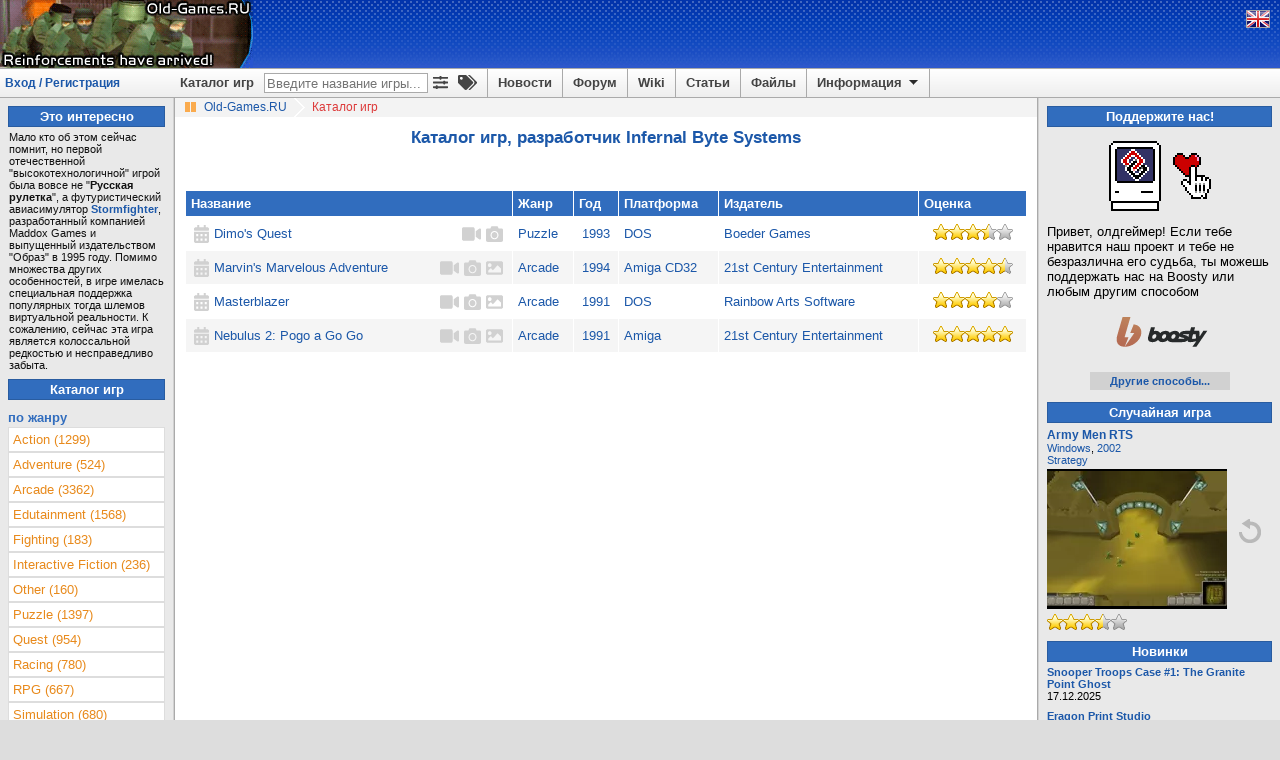

--- FILE ---
content_type: text/html; charset=utf-8
request_url: https://www.old-games.ru/catalog/?developerCompany=1094
body_size: 7425
content:
<!DOCTYPE html>
<html lang="ru" prefix="og: http://ogp.me/ns#">
<head>
    <title>Каталог игр на Old-Games.RU, разработчик Infernal Byte Systems</title>
    <meta http-equiv="Content-Type" content="text/html; charset=UTF-8"/>
<meta name="viewport" content="width=1336">
<meta name="robots" content="all"/>
<meta name="keywords" content="Каталог игр, скачать, игры, старые игры, old, games, download, играть, abandonware, форум, forum, бесплатно, free"/>
<meta name="description" content="Каталог игр - игры, скриншоты, видеоролики, обзоры, описания, ссылки на скачивание."/>
<meta name="Publisher-URL" content="https://www.old-games.ru"/>
<!-- <meta property="fb:admins" content="100001450308155" /> -->
<link rel="shortcut icon" href="/favicon.ico" type="image/x-icon"/>
<link rel="apple-touch-icon" type="image/png" href="/img/small_og_logo.png">
<link rel="alternate" type="application/rss+xml" title="Old-Games.RU. Новости"
      href="https://feeds.feedburner.com/Old-games-ru-news"/>
<link rel="alternate" type="application/rss+xml" title="Old-Games.RU. Новые игры"
      href="https://feeds.feedburner.com/Old-games-ru"/>
<link rel="alternate" type="application/rss+xml" title="Old-Games.RU. Новые файлы"
      href="https://feeds.feedburner.com/Old-games-ru-files"/>
<link rel="alternate" type="application/rss+xml" title="Old-Games.RU. Новые обзоры игр"
      href="https://feeds.feedburner.com/Old-games-ru-articles"/>
<link rel="stylesheet" type="text/css" href="/scripts/minify.php?a54e9456e508244129fdc3602d45f3fc&amp;files=js/og-styles.css,js/jqueryui/jquery-ui.min.css,js/jqueryui/jquery-ui.structure.min.css,js/jqueryui/jquery-ui.theme.min.css,js/select2/select2.css,js/uploadifive/uploadifive.css,js/fancybox2/jquery.fancybox.css,js/fancybox2/helpers/jquery.fancybox-thumbs.css" /><link rel="stylesheet" type="text/css" href="/scripts/minify.php?a54e9456e508244129fdc3602d45f3fc&amp;files=js/font-awesome/css/fa-svg-with-js.css,js/notification/notification.css" /><script type="text/javascript" src="/js/prebid-ads.js"></script>
<script defer type="text/javascript" src="/js/font-awesome/js/fa-solid.min.js"></script>
<script defer type="text/javascript" src="/js/font-awesome/js/fontawesome.min.js"></script>
<script type="text/javascript" src="/scripts/minify.php?a54e9456e508244129fdc3602d45f3fc&amp;files=js/jquery/jquery.min.js,js/jqueryui/jquery-ui.min.js,js/jqueryui/jquery.ui.datepicker-ru.min.js,js/notification/jquery.notification.min.js,js/jquery.simplemodal.1.4.4.min.js,js/raty-2.5.2/jquery.raty.min.js,js/select2/select2.min.js,js/select2/select2_locale_ru.js"></script><script type="text/javascript" src="/scripts/minify.php?a54e9456e508244129fdc3602d45f3fc&amp;files=js/uploadifive/jquery.uploadifive.min.js,js/fancybox2/jquery.fancybox.pack.js,js/fancybox2/helpers/jquery.fancybox-thumbs.js,js/js.cookie.min.js,js/og-scripts.js,js/og-game-actions.js"></script>
</head>
<body>
<!-- Header begin -->
<header id="pageHeader">
    <div class="header">
                    <a class="lfloat" href="/" title="Скачать старые игры с Old-Games.RU">
                <img src="//static.old-games.ru/img/logos/Rainbow6_reinforce.gif" width="253" height="68" alt="Бесплатные старые игры"/>
            </a>
                <!--noindex-->
                <!--/noindex-->
    </div>
    <!--noindex-->
<div style="display:none;">
    <!--LiveInternet counter-->
    <script type="text/javascript"><!--
        new Image().src = "//counter.yadro.ru/hit?r" + escape(document.referrer) + ((typeof(screen) == "undefined") ? "" : ";s" + screen.width + "*" + screen.height + "*" + (screen.colorDepth ? screen.colorDepth : screen.pixelDepth)) + ";u" + escape(document.URL) + ";h" + escape(document.title.substring(0, 80)) + ";" + Math.random();
        //-->
    </script>
    <!--/LiveInternet-->
    <script type="text/javascript">

        var _gaq = _gaq || [];
        _gaq.push(['_setAccount', 'UA-260122-1']);
        _gaq.push(['_trackPageview']);

        (function () {
            var ga = document.createElement('script');
            ga.type = 'text/javascript';
            ga.async = true;
            ga.src = ('https:' == document.location.protocol ? 'https://ssl' : 'http://www') + '.google-analytics.com/ga.js';
            var s = document.getElementsByTagName('script')[0];
            s.parentNode.insertBefore(ga, s);
        })();

    </script>
</div>

<!-- Yandex.Metrika counter -->
<script type="text/javascript" >
    (function (d, w, c) {
        (w[c] = w[c] || []).push(function() {
            try {
                w.yaCounter2036 = new Ya.Metrika({
                    id:2036,
                    clickmap:true,
                    trackLinks:true,
                    accurateTrackBounce:true
                });
            } catch(e) { }
        });

        var n = d.getElementsByTagName("script")[0],
            s = d.createElement("script"),
            f = function () { n.parentNode.insertBefore(s, n); };
        s.type = "text/javascript";
        s.async = true;
        s.src = "https://mc.yandex.ru/metrika/watch.js";

        if (w.opera == "[object Opera]") {
            d.addEventListener("DOMContentLoaded", f, false);
        } else { f(); }
    })(document, window, "yandex_metrika_callbacks");
</script>
<noscript><div><img src="https://mc.yandex.ru/watch/2036" style="position:absolute; left:-9999px;" alt="" /></div></noscript>
<!-- /Yandex.Metrika counter -->

<!--/noindex-->
    <div class="headerpanel">
        <div class="userlogin"><a href="#" id="loginform">Вход / Регистрация</a></div>
        <div class="lang">
            <!--noindex-->
                            <a href="/?language=eng" title="English version"><img
                            src="//static.old-games.ru/img/eng.png"
                            width="22" height="16" alt="ENG"/></a>
                            <!--/noindex-->
        </div>
        <nav class="menupanel">
            <ul id="nav">
                <li class="noborderli"><a href="/catalog/" title="Каталог старых игр">Каталог игр</a></li>
                <li>
                    <div id="searchblock">
                        <div id="quicksearchform">
                            <form method="get" action="/catalog/">
                                <input type="text" placeholder="Введите название игры..." id="quicksearchgame"
                                       name="gamename" value="">
                            </form>
                        </div>
                        <a class="advitems" title="Расширенный поиск" href="/search/">
                            <i class="fas fa-sliders-h">
                            </i>
                        </a>
                        <a class="advitems" title="Свойства игр" href="/properties/">
                            <i class="fas fa-tags">
                            </i>
                        </a>
                    </div>
                </li>
                <li><a href="/" title="Новости сайта">Новости</a></li>
                <li><a href="/forum/" title="Форум о старых играх">Форум</a></li>
                <li><a href="/wiki/" title="Энциклопедия о старых играх и железе">Wiki</a></li>
                <li><a href="/articles/" title="Различные статьи и обзоры">Статьи</a></li>
                <li><a href="/utils/" title="Различные файлы для старых игр">Файлы</a></li>
                <li><a href="#" title="Информация" class="information">Информация <img
                                src="//static.old-games.ru/img/arrow-down.png" width="15"
                                height="13" class="arrow-down" alt=""/></a>
                    <ul>
                        <li><a href="/about/" title="О нашем сайте">О проекте</a></li>
                        <li><a href="/faq/" title="FAQ по старым играм">FAQ</a></li>
                        <li><a href="/donate/" title="Помощь сайту">Поддержите нас!</a></li>
                        <li><a href="/about/history/" title="История проекта">История проекта</a></li>
                    </ul>
                </li>
            </ul>
        </nav>
    </div>
</header>

<div id="dialog-form" style="display:none;" title="Авторизация">
            <div class="loginbox">
            <form action="/forum/login/login" method="post">
                <label for="navbar_username">Логин:</label>
                <input type="text" id="navbar_username" name="login">
                <label for="navbar_login">Пароль:</label>
                <input type="password" id="navbar_login" name="password">
                <label for="cb_cookieuser_navbar">
                    <input name="remember" type="checkbox" id="cb_cookieuser_navbar" value="1"
                           checked="checked"/>Запомнить                </label>

                <div class="centeralign">
                    <input type="submit" value="Войти"/>
                </div>
                <br/>
                <input type="hidden" name="cookie_check" value="1"/>
                <input type="hidden" name="_xfToken" value=""/>

                <div class="centeralign">
                    <a href="/forum/login/"
                       title="Регистрация на форуме старых игр">Регистрация</a> - <a
                            href="/forum/lost-password/">Напомнить пароль</a>
                </div>
            </form>
        </div>
        </div>
<!-- Header end -->
<!-- Main begin -->
<div class="main">
    <main id="main">
        <!-- Content center begin -->
            <div class="breadcrumb" itemscope itemtype="http://schema.org/BreadcrumbList">
        <img src="//static.old-games.ru/img/path_bullet.gif" width="16" height="19" alt=""/>
        <span itemprop="itemListElement" itemscope itemtype="http://schema.org/ListItem">
            <a itemprop="item" title="старые игры скачать" href="/"><span itemprop="name">Old-Games.RU</span></a>
            <meta itemprop="position" content="1"/>
        </span>
                            <img src="//static.old-games.ru/img/slash.png" width="19" height="19"
                         alt="/"/>
                    <span class="active-link">Каталог игр</span>
                        </div>
        <h1 class="title">Каталог игр, разработчик Infernal Byte Systems</h1>
            <div class="main-content">
            <!-- Catalog begin -->

                            <br/>
                <br/>
                <table width="100%" cellspacing="1" cellpadding="5" border="0" class="listtable">

                                        <tr class="catalog_header">
                                                        <th>
                                    <a class="whitelinkclicked" title="Сортировка по названию"
                                                           href="?developerCompany=1094&sort=name">Название</a>
                                </th>
                                                                <th>Жанр</th>
                                                                <th>
                                    <a class="whitelinkclicked" title="Сортировка по году"
                                                           href="?developerCompany=1094&sort=year">Год</a>
                                </th>
                                                                <th>
                                    <a class="whitelinkclicked" title="Сортировка по платформе"
                                                           href="?developerCompany=1094&sort=platform">Платформа</a>
                                </th>
                                                                <th>Издатель</th>
                                                                <th>
                                    <a class="whitelinkclicked" title="Сортировка по оценке"
                                                           href="?developerCompany=1094&sort=rating">Оценка</a>
                                </th>
                                                    </tr>

                                        <tr class="bgstripe1" id="game_4248">
                        <td>
                            <table width="100%">
                                <tr>
                                    <td width="16px">
                                        <i class="fas fa-calendar-alt fa-lg gray-icon" title="Дата добавления: 17.08.2012"></i>
                                    </td>
                                    <td align="left">
                                        <a title="Dimo's Quest"
                                           href="/game/4248.html">Dimo's Quest</a>                                    </td>
                                                                            <td width="18px">
                                            <a target="_blank"
                                               title="Видеоролики: 1"
                                               href="/game/video/4248.html">
                                                <i class="fas fa-video fa-lg gray-icon"></i>
                                            </a>
                                        </td>
                                    
                                                                            <td width="18px">
                                            <a target="_blank"
                                               title="Скриншоты: 8"
                                               href="/game/screenshots/4248.html">
                                                <i class="fas fa-camera fa-lg gray-icon"></i>
                                            </a>
                                        </td>
                                                                                                        </tr>
                            </table>
                        </td>
                        <td>
                                                        <a title="Все игры жанра Puzzle" href="/catalog/?genre=15">Puzzle</a>                        </td>
                        <td align="center">
                            <a title="Все игры 1993 года"
                               href="/catalog/?year= 1993&amp;year2=1993">1993</a>
                        </td>
                        <td>
                            <a title="Все игры на DOS"
                               href="/catalog/?platform=1">DOS</a>
                        </td>
                        <td>
                                                        <a title="Все игры издателя Boeder Games" href="/catalog/?publisherCompany=4356">Boeder Games</a>                        </td>
                        <td align="center" class="red"><img src="//static.old-games.ru/img/rating/star7.png" alt="Оценка рецензента - 7 из 10" title="Оценка рецензента - 7 из 10" height="16" width="80" /></td>
                                            <tr class="bgstripe2" id="game_4169">
                        <td>
                            <table width="100%">
                                <tr>
                                    <td width="16px">
                                        <i class="fas fa-calendar-alt fa-lg gray-icon" title="Дата добавления: 28.07.2012"></i>
                                    </td>
                                    <td align="left">
                                        <a title="Marvin's Marvelous Adventure"
                                           href="/game/4169.html">Marvin's Marvelous Adventure</a>                                    </td>
                                                                            <td width="18px">
                                            <a target="_blank"
                                               title="Видеоролики: 1"
                                               href="/game/video/4169.html">
                                                <i class="fas fa-video fa-lg gray-icon"></i>
                                            </a>
                                        </td>
                                    
                                                                            <td width="18px">
                                            <a target="_blank"
                                               title="Скриншоты: 20"
                                               href="/game/screenshots/4169.html">
                                                <i class="fas fa-camera fa-lg gray-icon"></i>
                                            </a>
                                        </td>
                                                                                                                <td width="18px">
                                            <a target="_blank"
                                               title="Обложки: 3"
                                               href="/game/covers/4169.html">
                                                <i class="fas fa-image fa-lg gray-icon"></i>
                                            </a>
                                        </td>
                                                                    </tr>
                            </table>
                        </td>
                        <td>
                                                        <a title="Все игры жанра Arcade" href="/catalog/?genre=1">Arcade</a>                        </td>
                        <td align="center">
                            <a title="Все игры 1994 года"
                               href="/catalog/?year= 1994&amp;year2=1994">1994</a>
                        </td>
                        <td>
                            <a title="Все игры на Amiga CD32"
                               href="/catalog/?platform=7">Amiga CD32</a>
                        </td>
                        <td>
                                                        <a title="Все игры издателя 21st Century Entertainment" href="/catalog/?publisherCompany=2064">21st Century Entertainment</a>                        </td>
                        <td align="center" class="red"><img src="//static.old-games.ru/img/rating/star9.png" alt="Оценка рецензента - 9 из 10" title="Оценка рецензента - 9 из 10" height="16" width="80" /></td>
                                            <tr class="bgstripe1" id="game_2527">
                        <td>
                            <table width="100%">
                                <tr>
                                    <td width="16px">
                                        <i class="fas fa-calendar-alt fa-lg gray-icon" title="Дата добавления: 30.05.2009"></i>
                                    </td>
                                    <td align="left">
                                        <a title="Masterblazer"
                                           href="/game/2527.html">Masterblazer</a>                                    </td>
                                                                            <td width="18px">
                                            <a target="_blank"
                                               title="Видеоролики: 1"
                                               href="/game/video/2527.html">
                                                <i class="fas fa-video fa-lg gray-icon"></i>
                                            </a>
                                        </td>
                                    
                                                                            <td width="18px">
                                            <a target="_blank"
                                               title="Скриншоты: 10"
                                               href="/game/screenshots/2527.html">
                                                <i class="fas fa-camera fa-lg gray-icon"></i>
                                            </a>
                                        </td>
                                                                                                                <td width="18px">
                                            <a target="_blank"
                                               title="Обложки: 3"
                                               href="/game/covers/2527.html">
                                                <i class="fas fa-image fa-lg gray-icon"></i>
                                            </a>
                                        </td>
                                                                    </tr>
                            </table>
                        </td>
                        <td>
                                                        <a title="Все игры жанра Arcade" href="/catalog/?genre=1">Arcade</a>                        </td>
                        <td align="center">
                            <a title="Все игры 1991 года"
                               href="/catalog/?year= 1991&amp;year2=1991">1991</a>
                        </td>
                        <td>
                            <a title="Все игры на DOS"
                               href="/catalog/?platform=1">DOS</a>
                        </td>
                        <td>
                                                        <a title="Все игры издателя Rainbow Arts Software" href="/catalog/?publisherCompany=764">Rainbow Arts Software</a>                        </td>
                        <td align="center" class="red"><img src="//static.old-games.ru/img/rating/star8.png" alt="Оценка рецензента - 8 из 10" title="Оценка рецензента - 8 из 10" height="16" width="80" /></td>
                                            <tr class="bgstripe2" id="game_3716">
                        <td>
                            <table width="100%">
                                <tr>
                                    <td width="16px">
                                        <i class="fas fa-calendar-alt fa-lg gray-icon" title="Дата добавления: 04.03.2012"></i>
                                    </td>
                                    <td align="left">
                                        <a title="Nebulus 2: Pogo a Go Go"
                                           href="/game/3716.html">Nebulus 2: Pogo a Go Go</a>                                    </td>
                                                                            <td width="18px">
                                            <a target="_blank"
                                               title="Видеоролики: 2"
                                               href="/game/video/3716.html">
                                                <i class="fas fa-video fa-lg gray-icon"></i>
                                            </a>
                                        </td>
                                    
                                                                            <td width="18px">
                                            <a target="_blank"
                                               title="Скриншоты: 11"
                                               href="/game/screenshots/3716.html">
                                                <i class="fas fa-camera fa-lg gray-icon"></i>
                                            </a>
                                        </td>
                                                                                                                <td width="18px">
                                            <a target="_blank"
                                               title="Обложки: 3"
                                               href="/game/covers/3716.html">
                                                <i class="fas fa-image fa-lg gray-icon"></i>
                                            </a>
                                        </td>
                                                                    </tr>
                            </table>
                        </td>
                        <td>
                                                        <a title="Все игры жанра Arcade" href="/catalog/?genre=1">Arcade</a>                        </td>
                        <td align="center">
                            <a title="Все игры 1991 года"
                               href="/catalog/?year= 1991&amp;year2=1991">1991</a>
                        </td>
                        <td>
                            <a title="Все игры на Amiga"
                               href="/catalog/?platform=6">Amiga</a>
                        </td>
                        <td>
                                                        <a title="Все игры издателя 21st Century Entertainment" href="/catalog/?publisherCompany=2064">21st Century Entertainment</a>                        </td>
                        <td align="center" class="red"><img src="//static.old-games.ru/img/rating/star10.png" alt="Оценка рецензента - 10 из 10" title="Оценка рецензента - 10 из 10" height="16" width="80" /></td>
                                            </tr>
                </table>
                            <!-- Catalog end -->
        </div>
        <!-- Content center end -->
    </main>
    <!-- Content left begin -->
    <aside id="lside">
            <div class="bluetitle">Это интересно</div>
        <!-- Blue line start -->
        <div class="tiptext">Мало кто об этом сейчас помнит, но первой отечественной &quot;высокотехнологичной&quot; игрой была вовсе не &quot;<b>Русская рулетка</b>&quot;, а футуристический авиасимулятор <b><a href="https://www.old-games.ru/game/5160.html" class="internalLink">Stormfighter</a></b>, разработанный компанией Maddox Games и выпущенный издательством &quot;Образ&quot; в 1995 году. Помимо множества других особенностей, в игре имелась специальная поддержка популярных тогда шлемов виртуальной реальности. К сожалению, сейчас эта игра является колоссальной редкостью и несправедливо забыта.</div>
            <div class="bluetitle">Каталог игр</div>
    <!-- By genre begin -->
    <nav class="left">
    <div class="head">по жанру</div>
    <ul class="leftlist" id="genres_table">
        <li><a  href="/catalog/?genre=8">Action (1299)</a></li><li><a  href="/catalog/?genre=7">Adventure (524)</a></li><li><a  href="/catalog/?genre=1">Arcade (3362)</a></li><li><a  href="/catalog/?genre=17">Edutainment (1568)</a></li><li><a  href="/catalog/?genre=10">Fighting (183)</a></li><li><a  href="/catalog/?genre=14">Interactive Fiction (236)</a></li><li><a  href="/catalog/?genre=11">Other (160)</a></li><li><a  href="/catalog/?genre=15">Puzzle (1397)</a></li><li><a  href="/catalog/?genre=9">Quest (954)</a></li><li><a  href="/catalog/?genre=12">Racing (780)</a></li><li><a  href="/catalog/?genre=4">RPG (667)</a></li><li><a  href="/catalog/?genre=5">Simulation (680)</a></li><li><a  href="/catalog/?genre=13">Sports (564)</a></li><li><a  href="/catalog/?genre=6">Strategy (1465)</a></li><li><a  href="/catalog/?genre=16">Tabletop (663)</a></li>    </ul>
</nav>
    <!-- By genre end -->
        <div class="left">
        <div class="head">по платформе</div>
        <ul class="leftlist" id="platforms_table">
            <li><a href="/catalog/?platform=6">Amiga (189)</a></li><li><a href="/catalog/?platform=7">Amiga CD32 (11)</a></li><li><a href="/catalog/?platform=14">Amstrad CPC (54)</a></li><li><a href="/catalog/?platform=18">Apple II (55)</a></li><li><a href="/catalog/?platform=17">Atari ST (37)</a></li><li><a href="/catalog/?platform=9">Commodore 64 (55)</a></li><li><a href="/catalog/?platform=1">DOS (6805)</a></li><li><a href="/catalog/?platform=13">DVDi (30)</a></li><li><a href="/catalog/?platform=12">Macintosh (48)</a></li><li><a href="/catalog/?platform=19">MSX (39)</a></li><li><a href="/catalog/?platform=15">PC-88 (35)</a></li><li><a href="/catalog/?platform=16">PC-98 (102)</a></li><li><a href="/catalog/?platform=2">Windows (5568)</a></li><li><a href="/catalog/?platform=5">Windows 3.x (463)</a></li><li><a href="/catalog/?platform=3">Windows 3.x/DOS (53)</a></li><li><a href="/catalog/?platform=4">Windows/DOS (223)</a></li><li><a href="/catalog/?platform=10">Windows/Windows 3.x (474)</a></li><li><a href="/catalog/?platform=8">ZX Spectrum (76)</a></li>        </ul>
    </div>
        <!-- By year begin -->
    <div class="left">
    <div class="head">по году выпуска</div>
    <table>
        <tr><td><a href="/catalog/?year=2008&amp;year2=2008">2008</a></td><td><a href="/catalog/?year=2007&amp;year2=2007">2007</a></td><td><a href="/catalog/?year=2006&amp;year2=2006">2006</a></td></tr><tr><td><a href="/catalog/?year=2005&amp;year2=2005">2005</a></td><td><a href="/catalog/?year=2004&amp;year2=2004">2004</a></td><td><a href="/catalog/?year=2003&amp;year2=2003">2003</a></td></tr><tr><td><a href="/catalog/?year=2002&amp;year2=2002">2002</a></td><td><a href="/catalog/?year=2001&amp;year2=2001">2001</a></td><td><a href="/catalog/?year=2000&amp;year2=2000">2000</a></td></tr><tr><td><a href="/catalog/?year=1999&amp;year2=1999">1999</a></td><td><a href="/catalog/?year=1998&amp;year2=1998">1998</a></td><td><a href="/catalog/?year=1997&amp;year2=1997">1997</a></td></tr><tr><td><a href="/catalog/?year=1996&amp;year2=1996">1996</a></td><td><a href="/catalog/?year=1995&amp;year2=1995">1995</a></td><td><a href="/catalog/?year=1994&amp;year2=1994">1994</a></td></tr><tr><td><a href="/catalog/?year=1993&amp;year2=1993">1993</a></td><td><a href="/catalog/?year=1992&amp;year2=1992">1992</a></td><td><a href="/catalog/?year=1991&amp;year2=1991">1991</a></td></tr><tr><td><a href="/catalog/?year=1990&amp;year2=1990">1990</a></td><td><a href="/catalog/?year=1989&amp;year2=1989">1989</a></td><td><a href="/catalog/?year=1988&amp;year2=1988">1988</a></td></tr><tr><td><a href="/catalog/?year=1987&amp;year2=1987">1987</a></td><td><a href="/catalog/?year=1986&amp;year2=1986">1986</a></td><td><a href="/catalog/?year=1970&amp;year2=1985">ранее</a></td></tr>    </table>
</div>    <!-- By year end -->

    <!-- By letter begin -->
    <div class="left">
    <div class="head">по букве</div>
    <table class="lefttable">
        <tr><td><a href="/catalog/?letter=0">0</a></td><td><a href="/catalog/?letter=A">A</a></td><td><a href="/catalog/?letter=B">B</a></td><td><a href="/catalog/?letter=C">C</a></td><td><a href="/catalog/?letter=D">D</a></td><td><a href="/catalog/?letter=E">E</a></td><td><a href="/catalog/?letter=F">F</a></td></tr><tr><td><a href="/catalog/?letter=G">G</a></td><td><a href="/catalog/?letter=H">H</a></td><td><a href="/catalog/?letter=I">I</a></td><td><a href="/catalog/?letter=J">J</a></td><td><a href="/catalog/?letter=K">K</a></td><td><a href="/catalog/?letter=L">L</a></td><td><a href="/catalog/?letter=M">M</a></td></tr><tr><td><a href="/catalog/?letter=N">N</a></td><td><a href="/catalog/?letter=O">O</a></td><td><a href="/catalog/?letter=P">P</a></td><td><a href="/catalog/?letter=Q">Q</a></td><td><a href="/catalog/?letter=R">R</a></td><td><a href="/catalog/?letter=S">S</a></td><td><a href="/catalog/?letter=T">T</a></td></tr><tr><td><a href="/catalog/?letter=U">U</a></td><td><a href="/catalog/?letter=V">V</a></td><td><a href="/catalog/?letter=W">W</a></td><td><a href="/catalog/?letter=X">X</a></td><td><a href="/catalog/?letter=Y">Y</a></td><td><a href="/catalog/?letter=Z">Z</a></td><td><a href="/catalog/?properties[]=russian">Я</a></td></tr>    </table>
</div></aside>
    <!-- Content left end -->
    <!-- Content right begin -->
    <aside id="rside">
    <div class="bluetitle">
    Поддержите нас!</div>
<div class="right">
    <div class="donate-block-img">
        <img alt="Поддержите нас!" src="/img/donate/macintosh_heart.gif">
    </div>
    <div>
        Привет, олдгеймер! Если тебе нравится наш проект и тебе не безразлична его судьба, ты можешь поддержать нас на Boosty или любым другим способом    </div>
    <div class="donate-block-img">
     <a class="donate-boosty-url" rel="nofollow" href="https://boosty.to/old-games"><img src="/img/donate/boosty.svg" width="120px" height="50px"></a>
    </div>
    <div class="donate-more-button showmore">
        <a href="/donate/">Другие способы...</a>
    </div>
</div>
        <div class="bluetitle">
            Случайная игра        </div>
        <div class="right random-game">
        <div id="random_screen_game">
        
    <a class="middlesmall" href="/game/9576.html"
       title="Army Men RTS"><b>Army Men RTS</b></a>
    <div class="random-screen-info small"><a
                title="Все игры на Windows"
                href="/catalog/?platform=2 ">Windows</a>, <a title="Все игры 2002 года" href="/catalog/?year=2002&amp;year2=2002">2002</a>        <br/>
        <a title="Все игры жанра Strategy" href="/catalog/?genre=6">Strategy</a>    </div>
    <div class="random-screen-image">
        <a href="/game/9576.html" title="Army Men RTS">
            <img style="vertical-align: middle;" border="0" src="/games/pc/army_men_rts/screenshots/180/9576_5e96d08173f0d.jpg" width="180"
                 title="Army Men RTS"
                 alt="Army Men RTS"/>
        </a>
    </div>
    <div style="margin-top: 5px;">
                    <img src="//static.old-games.ru/img/rating/star7.png"
                 alt="Оценка рецензента - 7 из 10"
                 title="Оценка рецензента - 7 из 10"
                 width="80" height="16"/>
                </div>

    </div>
<div class="random-next-screen">
<img id="random-game" title="Другая случайная игра" width="24" height="24" style="cursor:pointer;"
                                            src="//static.old-games.ru/img/next-screen.png"
                                            alt="Другая случайная игра"/>
</div>
<div class="clear"></div>
</div>    <!-- New games begin -->

<div class="bluetitle">
    Новинки</div>
<div class="right">

    <div style="margin-bottom:8px;" class="small">
                  <a href="/game/14604.html" title="Snooper Troops Case #1: The Granite Point Ghost">
                  <b>Snooper Troops Case #1: The Granite Point Ghost</b>
                  </a>
                  <br />17.12.2025</div><div style="margin-bottom:8px;" class="small">
                  <a href="/game/14603.html" title="Eragon Print Studio">
                  <b>Eragon Print Studio</b>
                  </a>
                  <br />17.12.2025</div><div style="margin-bottom:8px;" class="small">
                  <a href="/game/14602.html" title="Las Vegas Super Casino Plus">
                  <b>Las Vegas Super Casino Plus</b>
                  </a>
                  <br />15.12.2025</div><div style="margin-bottom:8px;" class="small">
                  <a href="/game/14601.html" title="Harrier Attack!">
                  <b>Harrier Attack!</b>
                  </a>
                  <br />14.12.2025</div><div style="margin-bottom:8px;" class="small">
                  <a href="/game/14600.html" title="Harrier Attack!">
                  <b>Harrier Attack!</b>
                  </a>
                  <br />14.12.2025</div>        <div class="showmore">
            <a href="/catalog/?sort=date">Далее...</a>
        </div>
        
</div><!-- New articles begin -->
<div class="bluetitle">
    Последние статьи</div>
<div class="right">
    <div style="margin-bottom:8px;" class="small"><b>[Обзор]</b>&nbsp;<a href="/articles/118670.html">The Last of Us: Part II. Remastered</a><br />
         13.12.2025 &mdash; <a href="/users/?userid=75126">LEKA</a>
         </div><div style="margin-bottom:8px;" class="small"><b>[Обзор]</b>&nbsp;<a href="/articles/118462.html">Assassin’s Creed: Rogue</a><br />
         17.11.2025 &mdash; <a href="/users/?userid=75126">LEKA</a>
         </div><div style="margin-bottom:8px;" class="small"><b>[Интервью]</b>&nbsp;<a href="/articles/118411.html">Не то золото, что блестит, или Интервью с коллекционерами из разных стран. Часть 4. Иран.</a><br />
         11.11.2025 &mdash; <a href="/users/?userid=202403">UnknDoomer</a>
         </div><div style="margin-bottom:8px;" class="small"><b>[Обзор]</b>&nbsp;<a href="/articles/118401.html">Корсары. Проклятье дальних морей. История с привкусом соли</a><br />
         11.11.2025 &mdash; <a href="/users/?userid=289721">NeuroRomb</a>
         </div><div style="margin-bottom:8px;" class="small"><b>[Интервью]</b>&nbsp;<a href="/articles/118273.html">Не то золото, что блестит, или Интервью с коллекционерами из разных стран. Часть 3. Южная Корея.</a><br />
         29.10.2025 &mdash; <a href="/users/?userid=202403">UnknDoomer</a>
         </div>        <div class="showmore">
            <a href="/articles/">Далее...</a>
        </div>

        
</div><!-- New game files begin -->

<div class="bluetitle">
    Последние файлы</div>

<div class="right">

    <div class="small" style="margin-bottom:8px;" id="newfiles_game_1">
                  <a href="/game/918.html">
                  <b>Test Drive: Off-Road 2</b></a>

                  [+] <a title="Неофициальный патч, делающий возможным запуск игры с любым эмулятором Glide.
Автор - Zeus.

Данный патч работает только с полной версией игры." href="/game/download/918.html">Обновление</a></div><div class="small" style="margin-bottom:8px;" id="newfiles_game_2">
                  <a href="/game/3212.html">
                  <b>Cold Dreams</b></a>

                  [+] <a title="Краткая инструкция к игре (в формате PDF)." href="/game/download/3212.html">Документация</a></div><div class="small" style="margin-bottom:8px;" id="newfiles_game_3">
                  <a href="/game/3969.html">
                  <b>Battery Check</b></a>

                  [+] <a title="Краткая справка по игре (в формате JPG). Взято у Mark Lubbers." href="/game/download/3969.html">Документация</a></div><div class="small" style="margin-bottom:8px;" id="newfiles_game_4">
                  <a href="/game/372.html">
                  <b>Redneck Rampage: Suckin' Grits on Route 66</b></a>

                  [+] <a title="Официальный fix для запуска игры на быстрых процессорах." href="/game/download/372.html">Обновление</a></div><div class="small" style="margin-bottom:8px;" id="newfiles_game_5">
                  <a href="/game/5912.html">
                  <b>Omar Sharif's Bridge</b></a>

                  [+] <a title="Официальный патч для Windows-версии игры." href="/game/download/5912.html">Обновление</a></div><div class="small hidedgamefiles" style="display:none; margin-bottom:8px;" id="newfiles_game_6">
                  <a href="/game/9576.html">
                  <b>Army Men RTS</b></a>

                  [+] <a title="NoCD для английской версии игры." href="/game/download/9576.html">Обновление</a></div><div class="small hidedgamefiles" style="display:none; margin-bottom:8px;" id="newfiles_game_7">
                  <a href="/game/9576.html">
                  <b>Army Men RTS</b></a>

                  [+] <a title="NoCD для русской версии игры." href="/game/download/9576.html">Обновление</a></div><div class="small hidedgamefiles" style="display:none; margin-bottom:8px;" id="newfiles_game_8">
                  <a href="/game/10439.html">
                  <b>Amsterdam Taxi Madness</b></a>

                  [+] <a title="&quot;Электронная копия&quot; диска с игрой - полная её версия, требующая инсталляции и, в большинстве случаев, наличия диска в приводе.

Образ диска в формате MDF/MDS. Взято у JM2K01." href="/game/download/10439.html">Образ диска</a></div><div class="small hidedgamefiles" style="display:none; margin-bottom:8px;" id="newfiles_game_9">
                  <a href="/game/10439.html">
                  <b>Amsterdam Taxi Madness</b></a>

                  [+] <a title="Руководство пользователя к игре (в формате PDF). Взято у JM2K01." href="/game/download/10439.html">Документация</a></div><div class="small hidedgamefiles" style="display:none; margin-bottom:8px;" id="newfiles_game_10">
                  <a href="/game/10439.html">
                  <b>Amsterdam Taxi Madness</b></a>

                  [+] <a title="No-CD." href="/game/download/10439.html">Обновление</a></div>        <div class="showmore">
            <a id="is_show_newfiles_games" href="javascript: void(0)">Далее...</a>
        </div>
        
</div><!-- Popular begin -->

<div class="bluetitle">
    Популярные</div>

<div class="right">

    <div  style="margin-bottom:8px;"  id="pop_game_1" class="small"><a href="/game/754.html" title="Half-Life"><b>Half-Life</b></a><br />Популярность: 1202750</div><div  style="margin-bottom:8px;"  id="pop_game_2" class="small"><a href="/game/1350.html" title="Command &amp; Conquer: Red Alert 2"><b>Command &amp; Conquer: Red Alert 2</b></a><br />Популярность: 1048102</div><div  style="margin-bottom:8px;"  id="pop_game_3" class="small"><a href="/game/808.html" title="Diablo II"><b>Diablo II</b></a><br />Популярность: 1024817</div><div  style="margin-bottom:8px;"  id="pop_game_4" class="small"><a href="/game/2126.html" title="Diablo II: Lord of Destruction"><b>Diablo II: Lord of Destruction</b></a><br />Популярность: 787941</div><div  style="margin-bottom:8px;"  id="pop_game_5" class="small"><a href="/game/232.html" title="Diablo"><b>Diablo</b></a><br />Популярность: 704201</div><div  style="display:none; margin:4px;"  id="pop_game_6" class="small"><a href="/game/23.html" title="DOOM II: Hell on Earth"><b>DOOM II: Hell on Earth</b></a><br />Популярность: 698364</div><div  style="display:none; margin:4px;"  id="pop_game_7" class="small"><a href="/game/73.html" title="WarCraft II: Tides of Darkness"><b>WarCraft II: Tides of Darkness</b></a><br />Популярность: 688154</div><div  style="display:none; margin:4px;"  id="pop_game_8" class="small"><a href="/game/612.html" title="Age of Empires II: The Age of Kings"><b>Age of Empires II: The Age of Kings</b></a><br />Популярность: 681078</div><div  style="display:none; margin:4px;"  id="pop_game_9" class="small"><a href="/game/1747.html" title="Heroes of Might and Magic III Complete (Collector's Edition)"><b>Heroes of Might and Magic III Complete (Collector's Edition)</b></a><br />Популярность: 647628</div><div  style="display:none; margin:4px;"  id="pop_game_10" class="small"><a href="/game/11.html" title="Blood"><b>Blood</b></a><br />Популярность: 634598</div>        <div class="showmore">
            <a href="/catalog/?sort=popularity">Далее...</a>
        </div>
        
</div>
<!-- Popular end --></aside>
    <!-- Content right end -->
</div>
<!-- Main end -->

<!-- Footer begin -->
<footer id="pageFooter">
    <div class="ui-notification-container"></div>
    <div class="footwarn lfloat darkgraytext">
        <div class="lfloat sidebar">
            <div class="socialbutton" style="background: #45668e"><a rel="nofollow"
                                                                     href="https://vk.com/old_games">VK</a>
            </div>
            <div class="socialbutton" style="background: #45668e"><a rel="nofollow" href="https://vk.com/podcastogru">Podcast
                    VK</a></div>
            <div class="socialbutton" style="background: #ff0000"><a rel="nofollow"
                                                                     href="https://www.youtube.com/channel/UCjL57vLdE5Ae1frLxevzHaw">Podcast
                    YT</a></div>
            <div class="socialbutton" style="background: #929292"><a rel="nofollow"
                                                                     href="mailto:support@old-games.ru">Поддержка</a>
            </div>
        </div>
        <div class="smallcolumn">
            <h3>Разделы</h3>
            <ul>
                <li><a href="/">Новости</a></li>
                <li><a href="/catalog/">Каталог игр</a></li>
                <li><a href="/search/">Расширенный поиск</a></li>
                <li><a href="/forum/">Форум</a></li>
                <li><a href="/articles/">Статьи</a></li>
                <li><a href="/wiki/">Wiki</a></li>
                <li><a href="/utils/">Файлы</a></li>
            </ul>
        </div>
        <div class="smallcolumn">
            <h3>Информация</h3>
            <ul>
                <li><a href="/about/">О проекте</a></li>
                <li><a href="/about/history/">История проекта</a></li>
                <li><a href="/faq/">FAQ</a></li>
                <li><a href="/donate/">Поддержите нас!</a></li>
            </ul>
        </div>
        <div class="smallcolumn">
            <h3><i class="fas fa-rss-square"></i> RSS</h3>
            <ul>
                <li><a rel="nofollow" href="https://feeds.feedburner.com/Old-games-ru-news">Новости сайта</a>
                </li>
                <li><a rel="nofollow" href="https://feeds.feedburner.com/Old-games-ru">Новые игры</a>
                </li>
                <li><a rel="nofollow"
                       href="https://feeds.feedburner.com/Old-games-ru-files">Новые файлы</a>
                </li>
                <li><a rel="nofollow"
                       href="https://feeds.feedburner.com/Old-games-ru-articles">Новые статьи</a></li>
            </ul>
        </div>
        <div class="bigcolumn">
            <div>&copy; Old-Games.RU, 2000&mdash;2025</div>
            <br/>
            <div class="middlesmall">Ответственность за содержание рекламных объявлений несет рекламодатель.<br/>
                При использовании материалов сайта Old-Games.RU, ссылка на сайт обязательна.<br/>
                Old-Games.RU не несет ответственности за содержание веб-сайтов, на которые даются гиперссылки.<br/>
                Все права на опубликованные на сайте Old-Games.RU материалы принадлежат их законным владельцам.<br/>
                <br/>
            </div>
            <h3><a rel="nofollow" href="/?language=eng">Switch to English</a></h3>
                    </div>
    </div>
</footer>
</body>
</html>

--- FILE ---
content_type: text/css; charset=utf-8
request_url: https://www.old-games.ru/scripts/minify.php?a54e9456e508244129fdc3602d45f3fc&files=js/og-styles.css,js/jqueryui/jquery-ui.min.css,js/jqueryui/jquery-ui.structure.min.css,js/jqueryui/jquery-ui.theme.min.css,js/select2/select2.css,js/uploadifive/uploadifive.css,js/fancybox2/jquery.fancybox.css,js/fancybox2/helpers/jquery.fancybox-thumbs.css
body_size: 14745
content:
html { margin: 0; padding: 0; background-color: #ddd; text-size-adjust: none; } body { padding: 0; background: #FFF; position: relative; min-width: 1100px; max-width: 1335px; margin: 0 auto; font-family: tahoma, Liberation Sans, sans-serif; font-size: 13px; color: #000; display: flex; flex-direction: column; } #pageHeader { height: 98px; width: 100%; position: relative; } #pageFooter { height: 245px; background-color: #ddd; } .main { display: flex; flex: 1; border-bottom: 1px solid #AAA; } #main { flex: 1; background: #FFF; width: 100%; border-left: 1px solid #aaa; border-right: 1px solid #aaa; padding-bottom: 10px; z-index: 1; } #lside { order: -1; width: 173px; padding-bottom: 10px; background-color: #e9e9e9; border-right: 1px solid #d1d1d1; } #rside { width: 241px; padding-bottom: 10px; background-color: #e9e9e9; border-left: 1px solid #d1d1d1; } th { color: #FFF; background-color: #316DBE; font-weight: bold; } input, select { font-size: 13px; color: #000; } form { margin: 0; } img { border: 0; } p { text-align: justify; margin: 0; } a:active, a:link { color: #1C58A9; text-decoration: none; } a:visited { color: #7B4473; text-decoration: none; } a:hover { text-decoration: underline; } div.lfloat { float: left; } div.rfloat { float: right; } div.clear { clear: both; } .centeralign { text-align: center; } .bluetitle { background-color: #316DBE; padding: 2px 3px; color: #fff; text-align: center; font-size: 13px; font-weight: 700; margin: 8px 8px 4px 8px; border: 1px solid #295CA0; } div.main-content { padding: 10px; position: relative;  }  div.header { background: #2D58CB url('https://static.old-games.ru/img/logo_bg.gif') repeat-x; height: 68px; } img.arrow-down { vertical-align: middle; padding-top: 2px; } div.headerpanel { height: 28px; line-height: 28px; max-height: 28px; background: -webkit-gradient(linear, left top, left bottom, from(#FFF), to(#EEE)); background: -moz-linear-gradient(top, #FFF, #EEE); background: -o-linear-gradient(top, #FFF, #EEE); background-color: #EEE; border-bottom: 1px solid #AAA; border-top: 1px solid #AAA;  width: 100%; } div.userlogin { float: left; font-size: 12px; font-weight: bold; color: #BABABA; padding-left: 5px; width: 163px; max-width: 163px; } div.lang { position: absolute; top: 10px; right: 10px; } div.lang img { border: 1px solid #AAA; } .menupanel { margin-left: 80px; } #quicksearchform { background-color: #FFF; margin: 4px 0 4px 0; border: 1px solid #AAA; height: 18px; max-height: 18px; line-height: 18px; } #quicksearchgame { min-height: 16px; max-height: 16px; width: 158px; border: none; padding-left: 2px; vertical-align: top; margin: 0; } .advitems { padding: 0 !important; font-size: 15px; margin: 0 5px; } #searchblock { display: flex; padding-right: 5px; } .quick-result-links { font-size: 11px; color: #666; font-family: arial, sans-serif; } .quick-titles-list { font-size: 12px; text-decoration: underline; } .alt-titles-list { font-size: 11px; color: gray; } .gray-icon { color: #D1D1D1; } #nav { font-weight: bold; list-style: none outside none; margin-bottom: 0; margin-left: 50px; margin-top: 0; } ul.pager { margin: 0; padding: 0; } .pager-title { padding: 2px; width: 70px !important; background-color: #EEE; } ul.pager li { display: inline-block; float: left; width: 38px; text-align: center; border-right: 1px solid #EEE; border-top: 1px solid #EEE; border-bottom: 1px solid #EEE; } ul.pager li a { padding: 2px; display: block; color: #E88A1C; text-decoration: none; } ul.pager li:hover { background-color: #EEE; } ul.pager li.page-current { padding: 2px 0; border-color: #E88A1C; background-color: #E88A1C; color: #FFFFFF; font-weight: bold; } li.noborderli { border-right: none !important; } #nav li { display: block; border-right: 1px solid #AAA; float: left; position: relative; } #nav li a { background: #EEE; background: -webkit-gradient(linear, left top, left bottom, from(#FFF), to(#EEE)); background: -moz-linear-gradient(top, #FFF, #EEE); background: -o-linear-gradient(top, #FFF, #EEE); color: #444; display: block; padding: 0 10px; text-decoration: none; } #nav li a:hover { color: #AAA; text-decoration: underline; } #nav ul { left: -9999px; list-style: none outside none; position: absolute; } #nav ul li { float: none; border-left: 1px solid #AAA; border-right: 1px solid #AAA !important; z-index: 100; } #nav ul li:last-of-type { border-bottom: 1px solid #AAA; } #nav ul a { display: block; white-space: nowrap; } #nav li:hover ul { left: -40px; } #nav li:hover > a { text-decoration: underline; } #nav li:hover ul a { text-decoration: none; } #nav li:hover ul li a:hover { background: #333 !important; color: #FFF; text-decoration: underline; } a.information { padding-right: 8px !important; } #usermenu { font-weight: bold; list-style: none outside none; margin-bottom: 0; margin-left: 0; margin-top: 0; padding-left: 0; } #usermenu li { display: block; float: left; position: relative; } #usermenu li a { background: #EEE; background: -webkit-gradient(linear, left top, left bottom, from(#FFF), to(#EEE)); background: -moz-linear-gradient(top, #FFF, #EEE); background: -o-linear-gradient(top, #FFF, #EEE); color: #444; display: block; padding: 0 10px; text-decoration: none; } #usermenu li a:hover { color: #AAA; text-decoration: underline; } #usermenu ul { left: -9999px; list-style: none outside none; position: absolute; } #usermenu ul li { float: none; border-left: 1px solid #AAA; border-right: 1px solid #AAA !important; } #usermenu ul li:last-of-type { border-bottom: 1px solid #AAA; } #usermenu ul a { display: block; white-space: nowrap; } #usermenu li:hover ul { left: -40px; } #usermenu li:hover > a { text-decoration: underline; } #usermenu li:hover ul a { text-decoration: none; } #usermenu li:hover ul li a:hover { background: #333 !important; color: #FFF; text-decoration: underline; } a.usermenulink { padding-right: 5px !important; padding-left: 0 !important; overflow: hidden; max-width: 132px; } .pm-notification-block { margin-top: 6px; display: inline-block; width: 16px; height: 16px; line-height: 16px; margin-right: 10px; background-color: #808080; border-radius: 2px; text-align: center; } .pm-notification-block:hover { background-color: #444; } .pm-notification-link { background: none !important; color: #FFF !important; font-weight: bold; padding: 0 !important; } .pm-notification-link:hover { text-decoration: none !important; } .social_block { padding: 6px 9px; height: 16px; } .social_button { height: 16px; width: 16px; display: inline-block; vertical-align: top; } .social_button > a { display: block; text-decoration: none; height: 16px; } .social_button:hover { background-position: 0 -16px; } .social_vk { background: url('https://static.old-games.ru/img/g-vk.png'); } .social_facebook { background: url('https://static.old-games.ru/img/g-facebook.png'); } .social_twitter { background: url('https://static.old-games.ru/img/g-twitter.png'); } .loginpanel { position: absolute; z-index: 1000; right: 0; top: 0; background-color: #EEE; height: 22px; line-height: 22px; background: -webkit-gradient(linear, left top, left bottom, from(#FFF), to(#EEE)); background: -moz-linear-gradient(top, #FFF, #EEE); background: -o-linear-gradient(top, #FFF, #EEE); border-left: 1px solid #AAA; border-bottom: 1px solid #AAA; border-radius: 0 0 0 10px; box-shadow: 0 0 40px #111; } .loginlink { padding: 0 4px; float: left; font-size: 11px; border-right: 1px solid #AAA; text-align: center; } .loginbox { width: 250px; margin: 0 auto; } .loginbox label { display: block; } .loginbox input[type=text] { display: block; margin-bottom: 5px; margin-left: 0; border: 1px solid #AAA; } .loginbox input[type=password] { display: block; margin-bottom: 5px; margin-left: 0; border: 1px solid #AAA; } .loginbox input[type=checkbox] { margin-left: 0; } .loginbox a { text-decoration: underline; } .loginbox a:hover { color: #444; }  .intro-text { margin-bottom: 15px; } .news-title { font-size: 15px; margin-bottom: 0; } .news-text { font-size: 13px; text-align: justify; margin: 0 !important; padding: 0 !important; } .news-element { padding-bottom: 15px; } .news-element h1 { font-size: 15px; font-weight: 700; margin-bottom: 0; } .news-date { margin-bottom: 10px; font-size: 11px; color: #666; font-weight: normal; } .news-image { width: 260px; border: 1px solid rgb(170, 170, 170); float: right; margin: 3px 0 15px 15px; } .imageWrapper { width: 260px; border: 1px solid rgb(170, 170, 170); float: right; margin: 0 0 15px 15px; position: relative; } .imageWrapper img:first-child { width: 260px; position: relative; z-index: 1; } .imageWrapper img:nth-child(2) { width: 50px; height: 50px; position: absolute; z-index: 10; top: 5px; right: 5px; } a.news-more:hover { text-decoration: none; } a.news-videos { display: block; } .news-more { margin-top: 8px; font-size: 12px; background-color: #E5E5E5; display: inline-block; padding: 4px 6px; font-weight: 700; } .left { margin: 10px 8px; } div.right { padding-bottom: 4px; padding-left: 8px; padding-right: 8px; } a.whitelinkclicked { color: #FFF !important; text-decoration: none; } div.left > table { background-color: #DDD; border-collapse: separate; border-spacing: 1px; width: 100%; text-align: center; } div.left > table td { background-color: #FFF; color: #E88A1C; } div.left > table td:hover { background-color: #C1F1FF; } div.left > table td > a { color: #E88A1C; text-decoration: none; padding: 3px; display: block; } div.left > table td > a:hover { color: #E88A1C; text-decoration: underline; } ul.leftlist { padding: 0; margin: 0; line-height: 15px; list-style: none; } ul.leftlist li { border: 1px solid #DDD; background-color: #FFF; } ul.leftlist li:hover { background-color: #C1F1FF; } ul.leftlist li > a { color: #E88A1C; text-decoration: none; padding: 4px 2px 4px 4px; display: block; } ul.leftlist li > a:hover { color: #E88A1C; text-decoration: underline; } div.bluetitleback { background-color: #1C58A9; margin: 0 3px 3px; padding: 1px; } div#random_screen_game { float: left; text-align: left; min-height: 194px; width: 190px; text-overflow: ellipsis; -o-text-overflow: ellipsis; white-space: nowrap; overflow: hidden; } .random-screen-info { padding-bottom: 3px; } .random-screen-image { height: 140px; background-color: #000; width: 180px; display: table-cell; vertical-align: middle; overflow: hidden; } .random-next-screen { width: 24px; float: right; position: relative; top: 92px; margin-right: 10px; }  div.infobox { float: left; width: 180px; margin-right: 9px; } .gameinfo { border-spacing: 0; border: none; margin-top: 8px; border-collapse: collapse; } .gameinfo td { border: none; padding: 0; } .game-cover { width: 130px; vertical-align: top; } div.sharebox { margin: 8px 0; text-align: center; } .share_element { margin-left: 30px; display: inline-block; } div.techinfo { border: 2px solid #EDEDED; margin: 2px; padding: 5px 5px 5px 15px; }  .tiptext { margin: 0 9px; color: #111; font-size: 11px; word-break: break-word; } hr.lightgrayline { height: 1px; background-color: #EEE; color: #EEE; border-width: 0; } hr.grayline { height: 1px; background-color: #DDD; color: #DDD; border-width: 0; } hr.darkgrayline { height: 1px; background-color: #CCC; color: #CCC; border-width: 0; } div.newstitle { font-size: 13px; } div.showmore { font-size: 11px; font-weight: bold; margin: 0 auto; text-align: center; width: 64px; } div.showmore > a { background-color: #D1D1D1; color: #1C58A9; display: block; padding: 3px 8px; text-decoration: none; } div.showmore > a:hover { text-decoration: none; } .error_send { width: 440px; margin: 20px auto 0; line-height: normal; } .error_send td { vertical-align: middle; } .error_send .td1, .error_send .td3 { font-size: 18px; font-weight: bold; padding-bottom: 4px; } .error_send .tarea1 { border: 1px solid #A5ACB2; background: #FFF; width: 440px; height: 150px; padding: 2px 2px 3px 3px; font-size: 13px; margin-bottom: 13px; } #error-overlay { background-color: #000; cursor: wait; } #error-container { width: 500px; background-color: #FFF; border: 3px solid #CCC; } a.modalCloseImg { background: url("https://static.old-games.ru/img/x.png") no-repeat; width: 25px; height: 29px; display: inline; z-index: 3200; position: absolute; top: -15px; right: -18px; cursor: pointer; } .listtable tr:hover { background: #FFFEB8; } li.thumb { list-style: none; width: 160px; min-height: 202px; max-height: 202px; border: 1px solid #000; display: -moz-inline-stack; display: inline-block; vertical-align: top; margin: 5px; zoom: 1; *display: inline; _height: 202px; } .faqorangetitle { color: #E88A1C; font-size: 14px; font-weight: bold; } .orangetitle { font-weight: bold; font-size: 16px; color: #E88A1C; text-align: center; margin: 20px 0; } ol.questionlist { color: #1C58A9; font-weight: bold; margin: 20px 40px; padding: 0; } ol.questionlist li { margin: 5px 0; } div.faqquestion { font-weight: bold; margin: 5px 30px; padding: 0; list-style: none; } .answerlist { margin: 0 15px; padding: 0; list-style: none; } .utiltitle { color: #1C58A9; font-size: 14px; font-weight: bold; } #utilmenu { margin: 5px; padding: 5px; background: #EEE; border: 1px solid #000; text-align: center; list-style: none; } #utilmenu li { display: -moz-inline-box; display: inline-block; margin: 0 3px 3px; background: #F5F5F5; border: 1px solid #CCC; } #utilmenu li a { display: inline-block; margin: 0 3px 0 0; padding: 5px 15px; text-decoration: none; color: #434343; vertical-align: bottom; } #utilmenu li:hover { border-color: #AAA; } #utilmenu li a:hover { color: #E88A1C; } a.currentutil { font-weight: bold; color: #000000; } div.stats { display: inline; height: 0; left: -1000px; margin: 0; padding: 0; position: absolute; top: -1000px; visibility: hidden; width: 0; } .rating_on { background-color: #1C58A9; } .rating_off { background-color: #C0C0C0; } .orangelink:link { color: #E88A1C; text-decoration: none; } .orangelink:visited { color: #E88A1C; text-decoration: none; } .orangelink:hover { color: #E88A1C; text-decoration: underline; } .whitelink:link { color: #FFF; text-decoration: underline; } .whitelink:visited { color: #FFF; text-decoration: underline; } .whitelink:hover { color: #DDD; text-decoration: underline; } .darkgraytext { color: #444; } a.gamelink { color: #FF0000; font-weight: bold; } .bggray { background-color: #CCC } .bglitegray { background-color: #EEE; } .bgblue { background-color: #1C58A9; } .bgwhite { background-color: #FFF; } .question { background-color: #9999FF; color: #FFF; } .bgstripe1 { background-color: #FFF; } .bgstripe2 { background-color: #F5F5F5; } .title { color: #1C58A9; font-size: 17px; font-weight: bold; text-align: center; margin-bottom: 2px; } .head { color: #316DBE; font-weight: bold; margin: 2px 0; } .middlesmall { font-size: 12px; } .small { font-size: 11px; } .smallarticle { line-height: 17px; } .smallarticle img { max-width: 100%; } .red { color: #DD3C3C; } .button { color: #E88A1C; background-color: #FFF; } .button_clicked { color: #FFF !important; background-color: #E88A1C !important; font-weight: bold; } .catalog_header { color: #FFF; background-color: #316DBE; font-weight: bold; text-align: left; } .hide { left: 0; top: 0; width: 1px; height: 1px; position: absolute; visibility: hidden; } .commentarrow-next-horizontal { width: 32px; height: 32px; cursor: pointer; background: transparent url('https://static.old-games.ru/img/comment_next.png') no-repeat 0 0; } .commentarrow-next-horizontal:hover { background-position: -32px 0; } .commentarrow-next-horizontal:active { background-position: -64px 0; } .commentarrow-next-disabled-horizontal, .commentarrow-next-disabled-horizontal:hover, .commentarrow-next-disabled-horizontal:active { cursor: default; background-position: -96px 0; } .commentarrow-prev-horizontal { width: 32px; height: 32px; cursor: pointer; background: transparent url('https://static.old-games.ru/img/comment_prev.png') no-repeat 0 0; } .commentarrow-prev-horizontal:hover { background-position: -32px 0; } .commentarrow-prev-horizontal:active { background-position: -64px 0; } .commentarrow-prev-disabled-horizontal, .commentarrow-prev-disabled-horizontal:hover, .commentarrow-prev-disabled-horizontal:active { cursor: default; background-position: -96px 0; } #easyTooltip { padding: 5px 10px; border: 1px solid #333; background: #F7F5D1; font-size: 11px; } ul.tabs { height: 37px; line-height: 34px; list-style: none outside none; margin: 0 !important; padding-left: 140px; } .tabs li { cursor: pointer; display: inline; float: left; position: relative; text-align: center; color: #666 !important; } .tabs li.current, .tabs li.current:hover { background: #316DBE url('https://static.old-games.ru/img/active-tab.png') no-repeat center bottom; } .tabs li.current > a { color: #FFF; padding: 0 8px 3px; } .tabs li > a { display: block; padding: 0 8px 2px; text-decoration: none; color: #666; } @media (max-width: 1200px) { .tabs li.current > a { padding: 0 5px 3px; } .tabs li > a { font-size: 12px; padding: 0 5px 2px; } } .tabs li > a:hover { text-decoration: none; } .tabs li:hover { background-color: #d9d9d9; } .game_title { margin: 0; text-align: left; color: #1C58A9; font-size: 17px; font-weight: bold; } .game_alt_names { color: #888; } .game_tabs { height: 37px; background-color: #e5e5e5; } .game_recommended { font-weight: bold; white-space: nowrap; } .game_content_container { padding-top: 8px; } .game_content_area { padding-left: 10px; } .game_content_table { width: 100%; border-spacing: 0; } .game_content_table td { vertical-align: top; padding: 3px 0; } .game_description_col { width: 130px; max-width: 130px; text-align: left; } .game_description_col_text { font-size: 12px; font-weight: bold; color: #444; } .game_main_left { font-size: 12px; font-weight: bold; color: #444; width: 130px; max-width: 130px; min-width: 130px; text-align: left; padding-bottom: 10px; } .game_small_screens { padding-bottom: 5px; padding-top: 2px; } .game_small_screens img { padding-bottom: 5px; } .game_main_container { display: flex; flex-direction: column; } .game_main_row { display: flex; flex: 1; } #reviewtext { margin: 0; text-align: justify; padding-right: 5px; } .game_review_text { height: 335px; overflow: hidden; } .game_review_button { display: none; border-top: 1px solid #E5E5E5; margin-bottom: 5px; } .game_review_button > a { text-decoration: none; font-size: 12px; background-color: #E5E5E5; display: inline-block; padding: 4px 6px; font-weight: 700; color: #606060; } .game_gradient_container { position: relative; display: none; } .game_review_gradient { display: block; position: absolute; width: 100%; top: -20px; background: url('https://static.old-games.ru/img/grad-white1.png') repeat-x center bottom transparent; height: 20px; } .game_review_author { padding: 10px 0; } .game_newcomment_container { padding: 10px; background-color: #EEE; border-top: 1px solid #BBB; border-bottom: 1px solid #BBB; } #vote-comment { padding-top: 15px; font-weight: normal; } .game_user_rating_area { padding: 5px 0; } .game_newcomment_area { padding-right: 10px; } .game_newcomment_textarea { width: 100%; font-size: 12px; } .game_newcomment_submit { padding-top: 5px; } .game_newcomment_submit > input { background-color: #1C58A9; border: 1px solid #444; font-weight: bold; color: #FFF; } .game_info_cover { width: 120px; border: 1px solid #EEE; } .game_comments_container { padding-top: 5px; display: flex; flex-direction: column; } .comments { display: flex; flex: 1; } .game_downloads_container { padding-top: 5px; display: flex; flex-direction: column; } .download_row { display: flex; flex: 1; } .download_info { padding-right: 10px; text-align: right; width: 120px; min-width: 120px; font-size: 12px; font-weight: bold; color: #444; } .game_comments_pager { position: relative; left: -10px; width: 140px; color: #888; font-weight: bold; font-size: 12px; padding-left: 10px; } .game_comments_pager span { position: relative; top: -12px; } .game_comments_title { color: #888; font-weight: bold; font-size: 14px; height: 32px; line-height: 28px; } .game_comments_row { font-size: 13px; min-width: 130px; width: 130px; max-width: 130px; padding-bottom: 5px; padding-top: 5px; word-break: break-word; } .game_comments_text { padding-bottom: 5px; padding-top: 5px; } .game_comments_text blockquote { padding: 5px 10px; margin: 5px 10px; border-left: 1px solid #555; background-color: #EEE; color: #444; } .game_comments_text blockquote > div { font-weight: bold; } .game_comments_unregistred { padding: 10px 0; color: #444; text-align: center; } .mceSmilie { height: 16px; vertical-align: middle; } .game-files-content { padding: 10px 10px 0 10px; position: relative; } .game_techinfo_container { padding: 10px; background-color: #EEE; border-bottom: 1px solid #BBB; border-top: 1px solid #BBB; } ul.gamescreens { padding: 0; margin: 0; } li.game_screen { list-style: none; width: 176px; min-height: 170px; max-height: 170px; display: -moz-inline-stack; display: inline-block; vertical-align: top; margin: 2px 0; zoom: 1; *display: inline; _height: 170px; text-align: left; background-color: #DDD; } .game_infotable_wrapper { padding: 8px; margin: 0 130px 10px; } .game_infotable_wrapper.platform { background-color: #dce8f9; width: 70%; max-width: 750px; } .game_infotable_wrapper.gog { max-width: 800px; background: #f8e5ff;  background: -moz-radial-gradient(center, ellipse cover, #f8e5ff 0%, #e4c7f9 100%);  background: -webkit-gradient(radial, center center, 0px, center center, 100%, color-stop(0%, #f8e5ff), color-stop(100%, #e4c7f9));  background: -webkit-radial-gradient(center, ellipse cover, #f8e5ff 0%, #e4c7f9 100%);  background: -o-radial-gradient(center, ellipse cover, #f8e5ff 0%, #e4c7f9 100%);  background: -ms-radial-gradient(center, ellipse cover, #f8e5ff 0%, #e4c7f9 100%);  background: radial-gradient(ellipse at center, #f8e5ff 0%, #e4c7f9 100%);  filter: progid:DXImageTransform.Microsoft.gradient(startColorstr='#f8e5ff', endColorstr='#e4c7f9', GradientType=1);  color: #391B44; width: 75%; } li.game_screen:hover { background-color: #CCC; } li.game_screen > a { color: #000; text-decoration: none; } li.game_screen > a:hover { text-decoration: none; } .game_screen_container { width: 160px; height: 155px; padding: 8px; } .screen_add { cursor: pointer; } .screen_add_img { margin: 28px 0; width: 160px; text-align: center; } .screen_add_text { text-align: center; color: #7F7F7F; } .screen_img_container { margin-bottom: 5px; max-height: 120px; overflow: hidden; text-align: center; } .screen_author { text-overflow: ellipsis; -o-text-overflow: ellipsis; white-space: nowrap; overflow: hidden; color: #666; } .screen_comment { text-overflow: ellipsis; -o-text-overflow: ellipsis; white-space: nowrap; overflow: hidden; width: 100%; cursor: help; color: #666; } ul.gamevideos { padding: 0; margin: 0; } li.video_screen { list-style: none; width: 176px; min-height: 182px; max-height: 182px; display: -moz-inline-stack; display: inline-block; vertical-align: top; margin: 2px 0; zoom: 1; *display: inline; _height: 182px; text-align: left; background-color: #000; color: #FFF; } li.video_screen:hover { background-color: #444; } li.video_screen > a { color: #FFF; text-decoration: none; } li.video_screen > a:hover { text-decoration: none; } .game_video_container { width: 160px; height: 167px; padding: 8px; color: #FFF; } .video_add { cursor: pointer; } .video_add_img { margin: 28px 0; width: 160px; text-align: center; } .video_add_text { text-align: center; } .video_img_container { margin-bottom: 5px; text-align: center; } .video_author { text-overflow: ellipsis; -o-text-overflow: ellipsis; white-space: nowrap; overflow: hidden; } .video_author > a { color: #E88A1C; } .video_author > a:hover { text-decoration: underline; } .video_comment { text-overflow: ellipsis; -o-text-overflow: ellipsis; white-space: nowrap; overflow: hidden; width: 100%; cursor: help; } .staff-detect { color: #FF0000; } .modal-container { font-family: tahoma, Liberation Sans, sans-serif; } .upload-notice > a { color: #1C58A9 !important; } .thumb-container { max-height: 338px; overflow-y: scroll; overflow-x: hidden; padding: 10px; } .review-screenimg { padding-bottom: 4px; display: table; } h2.upload { color: #316DBE; margin: 10px 0 5px; } div.review-screen-image { background-color: #EEE; display: table-cell; height: 100px; overflow: hidden; vertical-align: middle; width: 120px; padding: 5px 0; } div.upload_gameinfo { color: #444; padding-left: 10px; padding-bottom: 10px; } div.screen-send { background-color: #EEE; color: #444; font-size: 12px; padding: 10px; } div.screen-send-button { float: right; } div.screen-send-button input { border: none; background-color: #DDD; color: #316DBE; font-weight: bold; display: none; cursor: pointer; padding: 3px 8px; } div.screen-send-button input:hover { background-color: #CCC; } div.upload-notice { float: left; } .screen_add_button { padding: 10px; } .upload_button { margin-right: 10px; } .upload_block { margin: 5px 10px; padding: 10px; background-color: #DDD; } .upload-video-block { padding: 10px; display: none; } .upload-video-block input[type=text] { width: 100%; } .buttons { border-spacing: 0; padding: 10px; } .screen_choose td { padding: 0; } a.most_liked_game { color: #444; display: inline-block; text-decoration: none; line-height: 34px; } a.most_liked_game:hover { text-decoration: none; color: #6d6d6d; } a.most_liked_game img { vertical-align: middle; } .user-chracteristics { display: block; padding: 0; list-style-position: outside; } .user-avatar { margin: 0 6px 0 0; background-color: #DBDBDB; width: 100px; height: 100px; display: inline-block; line-height: 100px; text-align: center; overflow: hidden; vertical-align: middle; } .user-avatar a { display: table; width: 100px; height: 100px; border-collapse: collapse; } .user-avatar div { display: table-cell; vertical-align: middle; } .user-avatar img { vertical-align: middle; } .user-chracteristic { margin: 8px 3px 8px 8px; background-color: #EEE; width: 86px; height: 86px; display: inline-block; list-style: none; vertical-align: top; font-size: 12px; color: #7f7f7f; text-align: center; line-height: 36px; } .contributiontable { border-collapse: separate; border-spacing: 0 3px; } .contributiontable tr { background-color: #EEE; } .contributiontable tr:hover { background-color: #DDD; } .contributiontable td { color: #7f7f7f; border-left: 1px solid #BBB; padding: 0 8px; text-align: center; height: 28px; } td.user-contribution { border-left: none; } tr.contributiontable-header { background: none; } tr.contributiontable-header:hover { background: none; } .contributiontable th { background: none; color: #7f7f7f; font-weight: normal; padding: 3px; } td.gametitle { text-align: left; } .gameyear { white-space: nowrap; } .user-info { font-size: 19px; } .user-stats { padding: 0; } li.user-stat { display: inline-block; list-style: none outside none; margin: 0 10px 14px 0; vertical-align: top; text-align: center; width: 155px; height: 155px; background: #DDD; color: #7f7f7f; } li.user-stat:hover { background-color: #CCC; } li.user-nostat { background: #EEE; } li.user-nostat:hover { background-color: #EEE; } li.user-stat a { display: block; height: 155px; color: #7f7f7f; } li.user-stat a:hover { text-decoration: none; } .icon { vertical-align: middle; height: 85px; font-size: 18px; padding-top: 26px; } .icon img { vertical-align: middle; } a.stat-bookmark-button { white-space: nowrap; color: #444; text-decoration: none; line-height: 24px; } a.stat-bookmark-button:hover { text-decoration: none; color: #6d6d6d; } a.stat-bookmark-button img { vertical-align: middle; } .nickname { color: #1C58A9; font-size: 17px; font-weight: 700; margin-bottom: 0; margin-top: 3px; text-align: left; } .breadcrumb { background-color: #f3f3f3; height: 19px; padding-left: 10px; font-size: 12px; overflow: hidden; text-overflow: ellipsis; } .breadcrumb img { vertical-align: middle; } .active-link { color: #DD3C3C; } .rating-box { color: #828282; display: inline-block; font-size: 12px; margin-right: 10px; } .counters { margin: 10px 8px; } .ya-share { position: absolute; right: 0; top: 10px; } #releaseinfo { border-spacing: 0; } #releaseinfo td { padding: 0 10px 6px 0; vertical-align: top; } .game-gray-box { background-color: #F3F3F3; color: #828282; display: inline-block; margin: 0 15px 8px 0; padding: 5px 7px; } ul.game-groups { padding: 5px 0; margin: 0; } .game-groups li { background: none repeat scroll 0 0 #F3F3F3; color: #828282; display: inline-block; margin: 0 5px 8px 0; padding: 5px 7px; vertical-align: top; } .game-groups li:hover { background: none repeat scroll 0 0 #E5E5E5; } .game-groups li a { color: #828282; font-weight: bold; } .game-actions { cursor: pointer; background-color: #D0D0D0; color: #666; display: table-cell; height: 24px; line-height: 24px; margin: 6px 7px 0 10px; padding: 0 5px; vertical-align: middle; width: 110px; font-size: 12px; } .game-actions img { vertical-align: middle; float: right; margin-top: 4px; } .game-actions-droplist { position: absolute; background-color: #eee; margin-left: 10px; margin-top: 30px; z-index: 110; border: 1px solid #bbb; color: #444; padding: 3px; display: none; font-size: 12px; } .game-actions-droplist ul { list-style: none outside none; padding: 0; margin: 0; } .game-actions-droplist ul li > a { padding: 3px; display: block; color: #444; height: 14px; line-height: 14px; } .game-actions-droplist ul li > a:hover { text-decoration: none; background-color: #CCC; } .game-actions-droplist ul li img { vertical-align: middle; padding-right: 6px; padding-bottom: 2px; } .active-bookmark { background-color: #CCC; } .bookmark-icon-block { position: absolute; bottom: 10px; right: 10px; } ul.bookmark-icon-list { margin: 0; padding: 0; } ul.bookmark-icon-list li { display: inline-block; float: left; text-align: center; } .bookmark-icon-count { font-size: 12px; color: #CCC; } .bookmark-icon { display: inline-block; width: 25px; height: 25px; overflow: hidden; margin: 0 2px; background-position: 0 -25px; background-color: #FFF !important; } .bookmark-icon:hover { background-position: 0 0; cursor: pointer; } .bookmark-icon-active { background-position: 0 25px; } .bookmark-icon-active:hover { background-position: 0 25px; } .close-button { width: 16px; height: 16px; background: url(/js/jqueryui/images/ui-icons_222222_256x240.png) no-repeat no-repeat -96px -128px; display: inline-block; } a.close-button:hover { text-decoration: none; } .add-properties-list { padding: 10px; margin: 10px; background-color: #DDD; } .added-property-title { padding-top: 10px; } .added-property-desc { color: #4D4D4D; } .del-property-img { vertical-align: top; padding-top: 5px; padding-left: 5px; cursor: pointer; } .propertyvalues { margin-bottom: 10px; } ul.properties { padding: 5px 0; margin: 0; text-align: center; } .properties li { list-style: none; background: none repeat scroll 0 0 #F3F3F3; color: #828282; display: inline-block; margin: 0 5px 5px 0; vertical-align: top; } .properties li:hover { background-color: #d9d9d9; } .properties li a { color: #666; display: block; text-decoration: none; padding: 5px 7px; } .properties li.current, .properties li.current:hover { background: #316DBE; } .properties li.current a { color: #FFF; } .property-desc { color: #444; padding: 10px 0; text-align: center; } .video-tabs { height: 37px; background-color: #eee; } .result-container { padding: 10px; } .properties-intro { text-align: center; color: #444; font-size: 16px; } .video-ownTitle { padding-bottom: 10px; display: none; } .tooltip-style { border-width: 1px !important; } .property-button { background: #EEE url('https://static.old-games.ru/img/active-tab.png') no-repeat center bottom; color: #444; text-align: center;  height: 40px; line-height: 40px; min-width: 507px; } .property-button:hover { background-color: #DDD; cursor: pointer; } .add-ajax-property-container { width: 450px; padding: 10px; margin: 10px 0; background-color: #EEE; } .gamefiles-line { width: 100%; border-collapse: collapse; } .gamefiles-line tr { border-bottom: 10px solid #fff; } .gamefiles-left { align-self: center; background: url('https://static.old-games.ru/img/active-tab-horizontal.png') 100% 50% no-repeat; } .gamefiles-info { display: flex; flex: 1; } .gamefiles-right { background: #e5e5e5; padding: 10px; font-size: 12px; width: 100%; margin-bottom: 10px; } .gamefiles-description { width: 100%; } .gamefiles-user { text-align: right; align-self: center; width: 100%; } .gamefiles-download { font-weight: bold; } .youtube-container { display: inline-block; position: relative; width: 560px; height: 315px; background-color: black; text-align: center; } .bbCodeQuote .youtube-container { max-height: 150px; max-width: 200px; } .youtube-container img { max-height: 100% !important; max-width: 100% !important; } .youtube-container .youtube-title { color: #ccc; font-size: 13px; padding: 0 !important; margin: 0 !important; text-indent: 10px; position: absolute; text-align: left; left: 0; top: 0; width: 100%; text-overflow: ellipsis; overflow: hidden; line-height: 30px; white-space: nowrap; background: black; background: rgba(0, 0, 0, 0.5); } .youtube-container .youtube-title:hover, .youtube-container .youtube-title:focus { color: white; text-decoration: underline; background: black !important; background: rgba(0, 0, 0, 0.5) !important; box-shadow: none !important; } .youtube-play { background: url([data-uri]) no-repeat scroll center center / 84px 59px; content: ""; cursor: pointer; position: absolute; left: 0; top: 0; width: 100% !important; height: 100% !important; } .search-banner { background: #f3f3f3; padding: 10px 10px 2px 10px; text-align: center; border-top: 1px solid #DDD; } .search-banner form { display: inline-block; margin: 10px auto 10px auto; } .search-banner div { margin: 0 auto 10px auto; } #fullsearch label.block { display: block; margin-bottom: 5px; } sup.tooltip { cursor: help; }  .delete-filter-entry { line-height: 25px; } a.delete-filter-entry:hover { text-decoration: none; } .delete-filter-entry img { vertical-align: middle; } .year-range { margin-right: 20px; } .screenshots-range { margin-right: 20px; } .videos-range { margin-right: 20px; } .radio-descriptions { height: 19px; line-height: 19px; } .ui-datepicker { z-index: 4 !important; } .hidden { display: none; } .play-area { min-height: 360px; position: relative; margin: 0 auto; width: 70%; clear: both; } .play-container { padding: 10px 0; } .play-splash-screen { width: 100%; } .play-buttons-container { text-align: center; padding: 10px 0; position: relative; margin: 0 auto; width: 70%; } .play-buttons-container button { font-size: 13px; border: none; cursor: pointer; background: none; } .play-buttons-container button:disabled { cursor: default; } .start-button, .stop-button { float: left; } .start-button-icon { color: seagreen; } .stop-button-icon { color: red; } .fullscreen-button { float: right; } a.anchor:hover { text-decoration: none; } a.anchor:active { color: inherit; } .youtube-play-icon-container { position: absolute; z-index: 10; top: 10px; right: 10px; font-size: 3em; color: #fff; } .youtube-play-icon { filter: drop-shadow(0 0 3px #000); } .file-properties-container { display: block; padding-top: 8px; font-size: 8pt; color: gray; margin-bottom: 4px } .file-properties-item { padding: 3px 4px; border: 1px solid gray; display: inline-block; margin-top: 3px } .file-properties-item a { cursor: pointer; color: gray; text-decoration: none; } .file-property-value:hover { cursor: help; } .adb { margin-top: 8px; display: none; vertical-align: middle; padding: 0 10px; max-width: 220px; height: 400px; position: relative; } a.adb-hide { position: absolute; top: 0; right: 10px; font-size: 10px; color: grey; } .footwarn { padding: 20px 0; width: 100%; } .footwarn ul { padding: 0; list-style-type: none; margin: 0; } .footwarn ul li { padding: 6px 0; font-size: 12px; } .footwarn a { color: #444; } .socialbutton { background-color: #316DBE; color: #fff; text-align: center; font-size: 13px; font-weight: 700; margin-bottom: 8px; width: 70%; } .socialbutton a { color: #fff; text-decoration: none; display: block; padding: 4px 3px; } .sidebar { width: 173px; padding-left: 24px; } .smallcolumn { float: left; width: 15%; } .smallcolumn h3, .bigcolumn h3 { font-size: 14px; font-weight: normal; margin-top: 0; margin-bottom: 6px; } .bigcolumn { float: left; width: 35%; } .overlay-cover { position: absolute; bottom: 0; background: rgb(0, 0, 0); background: rgba(0, 0, 0, 0.5);  color: #f1f1f1; width: 100%; padding: 4px 0; text-align: center; cursor: pointer; } .fancybox-title a { color: #1C58A9; text-decoration: none; } .game-covers { display: flex; flex-wrap: wrap; margin: -3px; } .game-cover-item { text-align: left; width: calc(20% - 6px); margin: 3px; box-sizing: border-box; padding: 8px; background-color: #DDD; min-height: 160px; } .game-cover-item:hover { background-color: #CCC; } .game-cover-item > a { color: #000; text-decoration: none; } .game-cover-item > a:hover { text-decoration: none; } .cover-image-container { margin-bottom: 5px; max-height: 160px; overflow: hidden; text-align: center; height: 160px; display: flex; align-items: center; justify-content: center; } .cover-image-container > a > img { max-height: 160px; } .cover-text { text-overflow: ellipsis; -o-text-overflow: ellipsis; white-space: nowrap; overflow: hidden; width: 100%; color: #666; } .cover-description { cursor: help; } .cover-author { text-overflow: ellipsis; -o-text-overflow: ellipsis; white-space: nowrap; overflow: hidden; color: #666; } .add-cover { cursor: pointer; color: #000; text-decoration: none; } .cover-add-image { margin: auto 0; width: 160px; text-align: center; } .cover-add-text { text-align: center; color: #7F7F7F; margin-bottom: auto; } .cover-add-button { display: flex; height: 100%; flex-direction: column; } .search-icon { color: #989898; } .game-review { margin: 15px 0; text-align: justify; } .game-review-author { padding: 20px 0; } table.search-filters { margin-left: 6px; border: none; width: 100%; } table.search-filters td { padding-bottom: 10px; } .random-game { overflow: hidden; height: 202px } .download-user-avatar { background-color: #FFF; border: 5px solid #fff; float: right; margin-left: 5px; } .ui-notification-container { width: 310px; position: fixed; height: auto; z-index: 10000000; bottom: 20px; left: 50%; margin-left: -160px; } .notification-info { color: #FFF; background-color: #316DBE; border: 1px solid #aaaaaa; } .notification-error { color: #721c24; background-color: #f8d7da; border: 1px solid #f5c6cb; } .review-nav-block { margin: 0 10px 10px 0; } .review-author-url { background-color: #e5e5e5; display: block; cursor: pointer; font-weight: normal; padding: 5px; margin: 5px 0; } .review-author-url-current { background: #316DBE; color: #FFF; font-weight: normal; display: block; cursor: pointer; padding: 5px; margin: 5px 0; } span[data-s9e-mediaembed='youtube'] iframe { width: 560px; height: 315px; } .review-nav-title { text-align: center; padding: 5px; } details.donate { padding: 10px 0; clear: both; } details.donate summary { display: list-item; margin-bottom: 10px; font-size: 14px; cursor: pointer; } details.donate summary img { vertical-align:middle; } .donate-block-img { text-align: center; padding: 10px 0; } .donate-block-text { padding: 5px 0 10px; } div.donate-more-button { width: 140px; } .donate-boosty-url { filter: grayscale(50%); } .donate-boosty-url:hover { text-decoration: none; filter: grayscale(0%); }  .ui-draggable-handle{-ms-touch-action:none;touch-action:none}.ui-helper-hidden{display:none}.ui-helper-hidden-accessible{border:0;clip:rect(0 0 0 0);height:1px;margin:-1px;overflow:hidden;padding:0;position:absolute;width:1px}.ui-helper-reset{margin:0;padding:0;border:0;outline:0;line-height:1.3;text-decoration:none;font-size:100%;list-style:none}.ui-helper-clearfix:before,.ui-helper-clearfix:after{content:"";display:table;border-collapse:collapse}.ui-helper-clearfix:after{clear:both}.ui-helper-zfix{width:100%;height:100%;top:0;left:0;position:absolute;opacity:0;filter:Alpha(Opacity=0)}.ui-front{z-index:100}.ui-state-disabled{cursor:default!important;pointer-events:none}.ui-icon{display:inline-block;vertical-align:middle;margin-top:-.25em;position:relative;text-indent:-99999px;overflow:hidden;background-repeat:no-repeat}.ui-widget-icon-block{left:50%;margin-left:-8px;display:block}.ui-widget-overlay{position:fixed;top:0;left:0;width:100%;height:100%}.ui-resizable{position:relative}.ui-resizable-handle{position:absolute;font-size:0.1px;display:block;-ms-touch-action:none;touch-action:none}.ui-resizable-disabled .ui-resizable-handle,.ui-resizable-autohide .ui-resizable-handle{display:none}.ui-resizable-n{cursor:n-resize;height:7px;width:100%;top:-5px;left:0}.ui-resizable-s{cursor:s-resize;height:7px;width:100%;bottom:-5px;left:0}.ui-resizable-e{cursor:e-resize;width:7px;right:-5px;top:0;height:100%}.ui-resizable-w{cursor:w-resize;width:7px;left:-5px;top:0;height:100%}.ui-resizable-se{cursor:se-resize;width:12px;height:12px;right:1px;bottom:1px}.ui-resizable-sw{cursor:sw-resize;width:9px;height:9px;left:-5px;bottom:-5px}.ui-resizable-nw{cursor:nw-resize;width:9px;height:9px;left:-5px;top:-5px}.ui-resizable-ne{cursor:ne-resize;width:9px;height:9px;right:-5px;top:-5px}.ui-sortable-handle{-ms-touch-action:none;touch-action:none}.ui-autocomplete{position:absolute;top:0;left:0;cursor:default}.ui-menu{list-style:none;padding:0;margin:0;display:block;outline:0}.ui-menu .ui-menu{position:absolute}.ui-menu .ui-menu-item{margin:0;cursor:pointer;list-style-image:url([data-uri])}.ui-menu .ui-menu-item-wrapper{position:relative;padding:3px 1em 3px .4em}.ui-menu .ui-menu-divider{margin:5px 0;height:0;font-size:0;line-height:0;border-width:1px 0 0 0}.ui-menu .ui-state-focus,.ui-menu .ui-state-active{margin:-1px}.ui-menu-icons{position:relative}.ui-menu-icons .ui-menu-item-wrapper{padding-left:2em}.ui-menu .ui-icon{position:absolute;top:0;bottom:0;left:.2em;margin:auto 0}.ui-menu .ui-menu-icon{left:auto;right:0}.ui-button{padding:.4em 1em;display:inline-block;position:relative;line-height:normal;margin-right:.1em;cursor:pointer;vertical-align:middle;text-align:center;-webkit-user-select:none;-moz-user-select:none;-ms-user-select:none;user-select:none;overflow:visible}.ui-button,.ui-button:link,.ui-button:visited,.ui-button:hover,.ui-button:active{text-decoration:none}.ui-button-icon-only{width:2em;box-sizing:border-box;text-indent:-9999px;white-space:nowrap}input.ui-button.ui-button-icon-only{text-indent:0}.ui-button-icon-only .ui-icon{position:absolute;top:50%;left:50%;margin-top:-8px;margin-left:-8px}.ui-button.ui-icon-notext .ui-icon{padding:0;width:2.1em;height:2.1em;text-indent:-9999px;white-space:nowrap}input.ui-button.ui-icon-notext .ui-icon{width:auto;height:auto;text-indent:0;white-space:normal;padding:.4em 1em}input.ui-button::-moz-focus-inner,button.ui-button::-moz-focus-inner{border:0;padding:0}.ui-controlgroup{vertical-align:middle;display:inline-block}.ui-controlgroup > .ui-controlgroup-item{float:left;margin-left:0;margin-right:0}.ui-controlgroup > .ui-controlgroup-item:focus,.ui-controlgroup > .ui-controlgroup-item.ui-visual-focus{z-index:9999}.ui-controlgroup-vertical > .ui-controlgroup-item{display:block;float:none;width:100%;margin-top:0;margin-bottom:0;text-align:left}.ui-controlgroup-vertical .ui-controlgroup-item{box-sizing:border-box}.ui-controlgroup .ui-controlgroup-label{padding:.4em 1em}.ui-controlgroup .ui-controlgroup-label span{font-size:80%}.ui-controlgroup-horizontal .ui-controlgroup-label + .ui-controlgroup-item{border-left:none}.ui-controlgroup-vertical .ui-controlgroup-label + .ui-controlgroup-item{border-top:none}.ui-controlgroup-horizontal .ui-controlgroup-label.ui-widget-content{border-right:none}.ui-controlgroup-vertical .ui-controlgroup-label.ui-widget-content{border-bottom:none}.ui-controlgroup-vertical .ui-spinner-input{width:75%;width:calc( 100% - 2.4em )}.ui-controlgroup-vertical .ui-spinner .ui-spinner-up{border-top-style:solid}.ui-checkboxradio-label .ui-icon-background{box-shadow:inset 1px 1px 1px #ccc;border-radius:.12em;border:none}.ui-checkboxradio-radio-label .ui-icon-background{width:16px;height:16px;border-radius:1em;overflow:visible;border:none}.ui-checkboxradio-radio-label.ui-checkboxradio-checked .ui-icon,.ui-checkboxradio-radio-label.ui-checkboxradio-checked:hover .ui-icon{background-image:none;width:8px;height:8px;border-width:4px;border-style:solid}.ui-checkboxradio-disabled{pointer-events:none}.ui-datepicker{width:17em;padding:.2em .2em 0;display:none}.ui-datepicker .ui-datepicker-header{position:relative;padding:.2em 0}.ui-datepicker .ui-datepicker-prev,.ui-datepicker .ui-datepicker-next{position:absolute;top:2px;width:1.8em;height:1.8em}.ui-datepicker .ui-datepicker-prev-hover,.ui-datepicker .ui-datepicker-next-hover{top:1px}.ui-datepicker .ui-datepicker-prev{left:2px}.ui-datepicker .ui-datepicker-next{right:2px}.ui-datepicker .ui-datepicker-prev-hover{left:1px}.ui-datepicker .ui-datepicker-next-hover{right:1px}.ui-datepicker .ui-datepicker-prev span,.ui-datepicker .ui-datepicker-next span{display:block;position:absolute;left:50%;margin-left:-8px;top:50%;margin-top:-8px}.ui-datepicker .ui-datepicker-title{margin:0 2.3em;line-height:1.8em;text-align:center}.ui-datepicker .ui-datepicker-title select{font-size:1em;margin:1px 0}.ui-datepicker select.ui-datepicker-month,.ui-datepicker select.ui-datepicker-year{width:45%}.ui-datepicker table{width:100%;font-size:.9em;border-collapse:collapse;margin:0 0 .4em}.ui-datepicker th{padding:.7em .3em;text-align:center;font-weight:bold;border:0}.ui-datepicker td{border:0;padding:1px}.ui-datepicker td span,.ui-datepicker td a{display:block;padding:.2em;text-align:right;text-decoration:none}.ui-datepicker .ui-datepicker-buttonpane{background-image:none;margin:.7em 0 0 0;padding:0 .2em;border-left:0;border-right:0;border-bottom:0}.ui-datepicker .ui-datepicker-buttonpane button{float:right;margin:.5em .2em .4em;cursor:pointer;padding:.2em .6em .3em .6em;width:auto;overflow:visible}.ui-datepicker .ui-datepicker-buttonpane button.ui-datepicker-current{float:left}.ui-datepicker.ui-datepicker-multi{width:auto}.ui-datepicker-multi .ui-datepicker-group{float:left}.ui-datepicker-multi .ui-datepicker-group table{width:95%;margin:0 auto .4em}.ui-datepicker-multi-2 .ui-datepicker-group{width:50%}.ui-datepicker-multi-3 .ui-datepicker-group{width:33.3%}.ui-datepicker-multi-4 .ui-datepicker-group{width:25%}.ui-datepicker-multi .ui-datepicker-group-last .ui-datepicker-header,.ui-datepicker-multi .ui-datepicker-group-middle .ui-datepicker-header{border-left-width:0}.ui-datepicker-multi .ui-datepicker-buttonpane{clear:left}.ui-datepicker-row-break{clear:both;width:100%;font-size:0}.ui-datepicker-rtl{direction:rtl}.ui-datepicker-rtl .ui-datepicker-prev{right:2px;left:auto}.ui-datepicker-rtl .ui-datepicker-next{left:2px;right:auto}.ui-datepicker-rtl .ui-datepicker-prev:hover{right:1px;left:auto}.ui-datepicker-rtl .ui-datepicker-next:hover{left:1px;right:auto}.ui-datepicker-rtl .ui-datepicker-buttonpane{clear:right}.ui-datepicker-rtl .ui-datepicker-buttonpane button{float:left}.ui-datepicker-rtl .ui-datepicker-buttonpane button.ui-datepicker-current,.ui-datepicker-rtl .ui-datepicker-group{float:right}.ui-datepicker-rtl .ui-datepicker-group-last .ui-datepicker-header,.ui-datepicker-rtl .ui-datepicker-group-middle .ui-datepicker-header{border-right-width:0;border-left-width:1px}.ui-datepicker .ui-icon{display:block;text-indent:-99999px;overflow:hidden;background-repeat:no-repeat;left:.5em;top:.3em}.ui-dialog{position:absolute;top:0;left:0;padding:.2em;outline:0}.ui-dialog .ui-dialog-titlebar{padding:.4em 1em;position:relative}.ui-dialog .ui-dialog-title{float:left;margin:.1em 0;white-space:nowrap;width:90%;overflow:hidden;text-overflow:ellipsis}.ui-dialog .ui-dialog-titlebar-close{position:absolute;right:.3em;top:50%;width:20px;margin:-10px 0 0 0;padding:1px;height:20px}.ui-dialog .ui-dialog-content{position:relative;border:0;padding:.5em 1em;background:none;overflow:auto}.ui-dialog .ui-dialog-buttonpane{text-align:left;border-width:1px 0 0 0;background-image:none;margin-top:.5em;padding:.3em 1em .5em .4em}.ui-dialog .ui-dialog-buttonpane .ui-dialog-buttonset{float:right}.ui-dialog .ui-dialog-buttonpane button{margin:.5em .4em .5em 0;cursor:pointer}.ui-dialog .ui-resizable-n{height:2px;top:0}.ui-dialog .ui-resizable-e{width:2px;right:0}.ui-dialog .ui-resizable-s{height:2px;bottom:0}.ui-dialog .ui-resizable-w{width:2px;left:0}.ui-dialog .ui-resizable-se,.ui-dialog .ui-resizable-sw,.ui-dialog .ui-resizable-ne,.ui-dialog .ui-resizable-nw{width:7px;height:7px}.ui-dialog .ui-resizable-se{right:0;bottom:0}.ui-dialog .ui-resizable-sw{left:0;bottom:0}.ui-dialog .ui-resizable-ne{right:0;top:0}.ui-dialog .ui-resizable-nw{left:0;top:0}.ui-draggable .ui-dialog-titlebar{cursor:move}.ui-slider{position:relative;text-align:left}.ui-slider .ui-slider-handle{position:absolute;z-index:2;width:1.2em;height:1.2em;cursor:default;-ms-touch-action:none;touch-action:none}.ui-slider .ui-slider-range{position:absolute;z-index:1;font-size:.7em;display:block;border:0;background-position:0 0}.ui-slider.ui-state-disabled .ui-slider-handle,.ui-slider.ui-state-disabled .ui-slider-range{filter:inherit}.ui-slider-horizontal{height:.8em}.ui-slider-horizontal .ui-slider-handle{top:-.3em;margin-left:-.6em}.ui-slider-horizontal .ui-slider-range{top:0;height:100%}.ui-slider-horizontal .ui-slider-range-min{left:0}.ui-slider-horizontal .ui-slider-range-max{right:0}.ui-slider-vertical{width:.8em;height:100px}.ui-slider-vertical .ui-slider-handle{left:-.3em;margin-left:0;margin-bottom:-.6em}.ui-slider-vertical .ui-slider-range{left:0;width:100%}.ui-slider-vertical .ui-slider-range-min{bottom:0}.ui-slider-vertical .ui-slider-range-max{top:0}.ui-tooltip{padding:8px;position:absolute;z-index:9999;max-width:300px}body .ui-tooltip{border-width:2px}.ui-widget{font-family:Verdana,Arial,sans-serif;font-size:1.1em}.ui-widget .ui-widget{font-size:1em}.ui-widget input,.ui-widget select,.ui-widget textarea,.ui-widget button{font-family:Verdana,Arial,sans-serif;font-size:1em}.ui-widget.ui-widget-content{border:1px solid #d3d3d3}.ui-widget-content{border:1px solid #aaa;background:#fff;color:#222}.ui-widget-content a{color:#222}.ui-widget-header{border:1px solid #aaa;background:#ccc url(/js/jqueryui/images/ui-bg_highlight-soft_75_cccccc_1x100.png) 50% 50% repeat-x;color:#222;font-weight:bold} .ui-widget-header a{color:#222} .ui-state-default,.ui-widget-content .ui-state-default,.ui-widget-header .ui-state-default,.ui-button,html .ui-button.ui-state-disabled:hover,html .ui-button.ui-state-disabled:active{border:1px solid #d3d3d3;background:#e6e6e6 url(/js/jqueryui/images/ui-bg_glass_75_e6e6e6_1x400.png) 50% 50% repeat-x;font-weight:normal;color:#555} .ui-state-default a,.ui-state-default a:link,.ui-state-default a:visited,a.ui-button,a:link.ui-button,a:visited.ui-button,.ui-button{color:#555;text-decoration:none} .ui-state-hover,.ui-widget-content .ui-state-hover,.ui-widget-header .ui-state-hover,.ui-state-focus,.ui-widget-content .ui-state-focus,.ui-widget-header .ui-state-focus,.ui-button:hover,.ui-button:focus{border:1px solid #999;background:#dadada url(/js/jqueryui/images/ui-bg_glass_75_dadada_1x400.png) 50% 50% repeat-x;font-weight:normal;color:#212121} .ui-state-hover a,.ui-state-hover a:hover,.ui-state-hover a:link,.ui-state-hover a:visited,.ui-state-focus a,.ui-state-focus a:hover,.ui-state-focus a:link,.ui-state-focus a:visited,a.ui-button:hover,a.ui-button:focus{color:#212121;text-decoration:none} .ui-visual-focus{box-shadow:0 0 3px 1px rgb(94,158,214)} .ui-state-active,.ui-widget-content .ui-state-active,.ui-widget-header .ui-state-active,a.ui-button:active,.ui-button:active,.ui-button.ui-state-active:hover{border:1px solid #aaa;background:#fff url(/js/jqueryui/images/ui-bg_glass_65_ffffff_1x400.png) 50% 50% repeat-x;font-weight:normal;color:#212121} .ui-icon-background,.ui-state-active .ui-icon-background{border:#aaa;background-color:#212121} .ui-state-active a,.ui-state-active a:link,.ui-state-active a:visited{color:#212121;text-decoration:none} .ui-state-highlight,.ui-widget-content .ui-state-highlight,.ui-widget-header .ui-state-highlight{border:1px solid #fcefa1;background:#fbf9ee url(/js/jqueryui/images/ui-bg_glass_55_fbf9ee_1x400.png) 50% 50% repeat-x;color:#363636} .ui-state-checked{border:1px solid #fcefa1;background:#fbf9ee} .ui-state-highlight a,.ui-widget-content .ui-state-highlight a,.ui-widget-header .ui-state-highlight a{color:#363636} .ui-state-error,.ui-widget-content .ui-state-error,.ui-widget-header .ui-state-error{border:1px solid #cd0a0a;background:#fef1ec url(/js/jqueryui/images/ui-bg_glass_95_fef1ec_1x400.png) 50% 50% repeat-x;color:#cd0a0a} .ui-state-error a,.ui-widget-content .ui-state-error a,.ui-widget-header .ui-state-error a{color:#cd0a0a} .ui-state-error-text,.ui-widget-content .ui-state-error-text,.ui-widget-header .ui-state-error-text{color:#cd0a0a} .ui-priority-primary,.ui-widget-content .ui-priority-primary,.ui-widget-header .ui-priority-primary{font-weight:bold} .ui-priority-secondary,.ui-widget-content .ui-priority-secondary,.ui-widget-header .ui-priority-secondary{opacity:.7;filter:Alpha(Opacity=70);font-weight:normal} .ui-state-disabled,.ui-widget-content .ui-state-disabled,.ui-widget-header .ui-state-disabled{opacity:.35;filter:Alpha(Opacity=35);background-image:none} .ui-state-disabled .ui-icon{filter:Alpha(Opacity=35)} .ui-icon{width:16px;height:16px} .ui-icon,.ui-widget-content .ui-icon{background-image:url(/js/jqueryui/images/ui-icons_222222_256x240.png)} .ui-widget-header .ui-icon{background-image:url(/js/jqueryui/images/ui-icons_222222_256x240.png)} .ui-state-hover .ui-icon,.ui-state-focus .ui-icon,.ui-button:hover .ui-icon,.ui-button:focus .ui-icon{background-image:url(/js/jqueryui/images/ui-icons_454545_256x240.png)} .ui-state-active .ui-icon,.ui-button:active .ui-icon{background-image:url(/js/jqueryui/images/ui-icons_454545_256x240.png)} .ui-state-highlight .ui-icon,.ui-button .ui-state-highlight.ui-icon{background-image:url(/js/jqueryui/images/ui-icons_2e83ff_256x240.png)} .ui-state-error .ui-icon,.ui-state-error-text .ui-icon{background-image:url(/js/jqueryui/images/ui-icons_cd0a0a_256x240.png)} .ui-button .ui-icon{background-image:url(/js/jqueryui/images/ui-icons_888888_256x240.png)} .ui-icon-blank{background-position:16px 16px} .ui-icon-caret-1-n{background-position:0 0} .ui-icon-caret-1-ne{background-position:-16px 0} .ui-icon-caret-1-e{background-position:-32px 0} .ui-icon-caret-1-se{background-position:-48px 0} .ui-icon-caret-1-s{background-position:-65px 0} .ui-icon-caret-1-sw{background-position:-80px 0} .ui-icon-caret-1-w{background-position:-96px 0} .ui-icon-caret-1-nw{background-position:-112px 0} .ui-icon-caret-2-n-s{background-position:-128px 0} .ui-icon-caret-2-e-w{background-position:-144px 0} .ui-icon-triangle-1-n{background-position:0 -16px} .ui-icon-triangle-1-ne{background-position:-16px -16px} .ui-icon-triangle-1-e{background-position:-32px -16px} .ui-icon-triangle-1-se{background-position:-48px -16px} .ui-icon-triangle-1-s{background-position:-65px -16px} .ui-icon-triangle-1-sw{background-position:-80px -16px} .ui-icon-triangle-1-w{background-position:-96px -16px} .ui-icon-triangle-1-nw{background-position:-112px -16px} .ui-icon-triangle-2-n-s{background-position:-128px -16px} .ui-icon-triangle-2-e-w{background-position:-144px -16px} .ui-icon-arrow-1-n{background-position:0 -32px} .ui-icon-arrow-1-ne{background-position:-16px -32px} .ui-icon-arrow-1-e{background-position:-32px -32px} .ui-icon-arrow-1-se{background-position:-48px -32px} .ui-icon-arrow-1-s{background-position:-65px -32px} .ui-icon-arrow-1-sw{background-position:-80px -32px} .ui-icon-arrow-1-w{background-position:-96px -32px} .ui-icon-arrow-1-nw{background-position:-112px -32px} .ui-icon-arrow-2-n-s{background-position:-128px -32px} .ui-icon-arrow-2-ne-sw{background-position:-144px -32px} .ui-icon-arrow-2-e-w{background-position:-160px -32px} .ui-icon-arrow-2-se-nw{background-position:-176px -32px} .ui-icon-arrowstop-1-n{background-position:-192px -32px} .ui-icon-arrowstop-1-e{background-position:-208px -32px} .ui-icon-arrowstop-1-s{background-position:-224px -32px} .ui-icon-arrowstop-1-w{background-position:-240px -32px} .ui-icon-arrowthick-1-n{background-position:1px -48px} .ui-icon-arrowthick-1-ne{background-position:-16px -48px} .ui-icon-arrowthick-1-e{background-position:-32px -48px} .ui-icon-arrowthick-1-se{background-position:-48px -48px} .ui-icon-arrowthick-1-s{background-position:-64px -48px} .ui-icon-arrowthick-1-sw{background-position:-80px -48px} .ui-icon-arrowthick-1-w{background-position:-96px -48px} .ui-icon-arrowthick-1-nw{background-position:-112px -48px} .ui-icon-arrowthick-2-n-s{background-position:-128px -48px} .ui-icon-arrowthick-2-ne-sw{background-position:-144px -48px} .ui-icon-arrowthick-2-e-w{background-position:-160px -48px} .ui-icon-arrowthick-2-se-nw{background-position:-176px -48px} .ui-icon-arrowthickstop-1-n{background-position:-192px -48px} .ui-icon-arrowthickstop-1-e{background-position:-208px -48px} .ui-icon-arrowthickstop-1-s{background-position:-224px -48px} .ui-icon-arrowthickstop-1-w{background-position:-240px -48px} .ui-icon-arrowreturnthick-1-w{background-position:0 -64px} .ui-icon-arrowreturnthick-1-n{background-position:-16px -64px} .ui-icon-arrowreturnthick-1-e{background-position:-32px -64px} .ui-icon-arrowreturnthick-1-s{background-position:-48px -64px} .ui-icon-arrowreturn-1-w{background-position:-64px -64px} .ui-icon-arrowreturn-1-n{background-position:-80px -64px} .ui-icon-arrowreturn-1-e{background-position:-96px -64px} .ui-icon-arrowreturn-1-s{background-position:-112px -64px} .ui-icon-arrowrefresh-1-w{background-position:-128px -64px} .ui-icon-arrowrefresh-1-n{background-position:-144px -64px} .ui-icon-arrowrefresh-1-e{background-position:-160px -64px} .ui-icon-arrowrefresh-1-s{background-position:-176px -64px} .ui-icon-arrow-4{background-position:0 -80px} .ui-icon-arrow-4-diag{background-position:-16px -80px} .ui-icon-extlink{background-position:-32px -80px} .ui-icon-newwin{background-position:-48px -80px} .ui-icon-refresh{background-position:-64px -80px} .ui-icon-shuffle{background-position:-80px -80px} .ui-icon-transfer-e-w{background-position:-96px -80px} .ui-icon-transferthick-e-w{background-position:-112px -80px} .ui-icon-folder-collapsed{background-position:0 -96px} .ui-icon-folder-open{background-position:-16px -96px} .ui-icon-document{background-position:-32px -96px} .ui-icon-document-b{background-position:-48px -96px} .ui-icon-note{background-position:-64px -96px} .ui-icon-mail-closed{background-position:-80px -96px} .ui-icon-mail-open{background-position:-96px -96px} .ui-icon-suitcase{background-position:-112px -96px} .ui-icon-comment{background-position:-128px -96px} .ui-icon-person{background-position:-144px -96px} .ui-icon-print{background-position:-160px -96px} .ui-icon-trash{background-position:-176px -96px} .ui-icon-locked{background-position:-192px -96px} .ui-icon-unlocked{background-position:-208px -96px} .ui-icon-bookmark{background-position:-224px -96px} .ui-icon-tag{background-position:-240px -96px} .ui-icon-home{background-position:0 -112px} .ui-icon-flag{background-position:-16px -112px} .ui-icon-calendar{background-position:-32px -112px} .ui-icon-cart{background-position:-48px -112px} .ui-icon-pencil{background-position:-64px -112px} .ui-icon-clock{background-position:-80px -112px} .ui-icon-disk{background-position:-96px -112px} .ui-icon-calculator{background-position:-112px -112px} .ui-icon-zoomin{background-position:-128px -112px} .ui-icon-zoomout{background-position:-144px -112px} .ui-icon-search{background-position:-160px -112px} .ui-icon-wrench{background-position:-176px -112px} .ui-icon-gear{background-position:-192px -112px} .ui-icon-heart{background-position:-208px -112px} .ui-icon-star{background-position:-224px -112px} .ui-icon-link{background-position:-240px -112px} .ui-icon-cancel{background-position:0 -128px} .ui-icon-plus{background-position:-16px -128px} .ui-icon-plusthick{background-position:-32px -128px} .ui-icon-minus{background-position:-48px -128px} .ui-icon-minusthick{background-position:-64px -128px} .ui-icon-close{background-position:-80px -128px} .ui-icon-closethick{background-position:-96px -128px} .ui-icon-key{background-position:-112px -128px} .ui-icon-lightbulb{background-position:-128px -128px} .ui-icon-scissors{background-position:-144px -128px} .ui-icon-clipboard{background-position:-160px -128px} .ui-icon-copy{background-position:-176px -128px} .ui-icon-contact{background-position:-192px -128px} .ui-icon-image{background-position:-208px -128px} .ui-icon-video{background-position:-224px -128px} .ui-icon-script{background-position:-240px -128px} .ui-icon-alert{background-position:0 -144px} .ui-icon-info{background-position:-16px -144px} .ui-icon-notice{background-position:-32px -144px} .ui-icon-help{background-position:-48px -144px} .ui-icon-check{background-position:-64px -144px} .ui-icon-bullet{background-position:-80px -144px} .ui-icon-radio-on{background-position:-96px -144px} .ui-icon-radio-off{background-position:-112px -144px} .ui-icon-pin-w{background-position:-128px -144px} .ui-icon-pin-s{background-position:-144px -144px} .ui-icon-play{background-position:0 -160px} .ui-icon-pause{background-position:-16px -160px} .ui-icon-seek-next{background-position:-32px -160px} .ui-icon-seek-prev{background-position:-48px -160px} .ui-icon-seek-end{background-position:-64px -160px} .ui-icon-seek-start{background-position:-80px -160px} .ui-icon-seek-first{background-position:-80px -160px} .ui-icon-stop{background-position:-96px -160px} .ui-icon-eject{background-position:-112px -160px} .ui-icon-volume-off{background-position:-128px -160px} .ui-icon-volume-on{background-position:-144px -160px} .ui-icon-power{background-position:0 -176px} .ui-icon-signal-diag{background-position:-16px -176px} .ui-icon-signal{background-position:-32px -176px} .ui-icon-battery-0{background-position:-48px -176px} .ui-icon-battery-1{background-position:-64px -176px} .ui-icon-battery-2{background-position:-80px -176px} .ui-icon-battery-3{background-position:-96px -176px} .ui-icon-circle-plus{background-position:0 -192px} .ui-icon-circle-minus{background-position:-16px -192px} .ui-icon-circle-close{background-position:-32px -192px} .ui-icon-circle-triangle-e{background-position:-48px -192px} .ui-icon-circle-triangle-s{background-position:-64px -192px} .ui-icon-circle-triangle-w{background-position:-80px -192px} .ui-icon-circle-triangle-n{background-position:-96px -192px} .ui-icon-circle-arrow-e{background-position:-112px -192px} .ui-icon-circle-arrow-s{background-position:-128px -192px} .ui-icon-circle-arrow-w{background-position:-144px -192px} .ui-icon-circle-arrow-n{background-position:-160px -192px} .ui-icon-circle-zoomin{background-position:-176px -192px} .ui-icon-circle-zoomout{background-position:-192px -192px} .ui-icon-circle-check{background-position:-208px -192px} .ui-icon-circlesmall-plus{background-position:0 -208px} .ui-icon-circlesmall-minus{background-position:-16px -208px} .ui-icon-circlesmall-close{background-position:-32px -208px} .ui-icon-squaresmall-plus{background-position:-48px -208px} .ui-icon-squaresmall-minus{background-position:-64px -208px} .ui-icon-squaresmall-close{background-position:-80px -208px} .ui-icon-grip-dotted-vertical{background-position:0 -224px} .ui-icon-grip-dotted-horizontal{background-position:-16px -224px} .ui-icon-grip-solid-vertical{background-position:-32px -224px} .ui-icon-grip-solid-horizontal{background-position:-48px -224px} .ui-icon-gripsmall-diagonal-se{background-position:-64px -224px} .ui-icon-grip-diagonal-se{background-position:-80px -224px} .ui-corner-all,.ui-corner-top,.ui-corner-left,.ui-corner-tl{border-top-left-radius:4px} .ui-corner-all,.ui-corner-top,.ui-corner-right,.ui-corner-tr{border-top-right-radius:4px} .ui-corner-all,.ui-corner-bottom,.ui-corner-left,.ui-corner-bl{border-bottom-left-radius:4px} .ui-corner-all,.ui-corner-bottom,.ui-corner-right,.ui-corner-br{border-bottom-right-radius:4px} .ui-widget-overlay{background:#aaa;opacity:.3;filter:Alpha(Opacity=30)} .ui-widget-shadow{-webkit-box-shadow:-8px -8px 8px #aaa;box-shadow:-8px -8px 8px #aaa}  .ui-draggable-handle{-ms-touch-action:none;touch-action:none}.ui-helper-hidden{display:none}.ui-helper-hidden-accessible{border:0;clip:rect(0 0 0 0);height:1px;margin:-1px;overflow:hidden;padding:0;position:absolute;width:1px}.ui-helper-reset{margin:0;padding:0;border:0;outline:0;line-height:1.3;text-decoration:none;font-size:100%;list-style:none}.ui-helper-clearfix:before,.ui-helper-clearfix:after{content:"";display:table;border-collapse:collapse}.ui-helper-clearfix:after{clear:both}.ui-helper-zfix{width:100%;height:100%;top:0;left:0;position:absolute;opacity:0;filter:Alpha(Opacity=0)}.ui-front{z-index:100}.ui-state-disabled{cursor:default!important;pointer-events:none}.ui-icon{display:inline-block;vertical-align:middle;margin-top:-.25em;position:relative;text-indent:-99999px;overflow:hidden;background-repeat:no-repeat}.ui-widget-icon-block{left:50%;margin-left:-8px;display:block}.ui-widget-overlay{position:fixed;top:0;left:0;width:100%;height:100%}.ui-resizable{position:relative}.ui-resizable-handle{position:absolute;font-size:0.1px;display:block;-ms-touch-action:none;touch-action:none}.ui-resizable-disabled .ui-resizable-handle,.ui-resizable-autohide .ui-resizable-handle{display:none}.ui-resizable-n{cursor:n-resize;height:7px;width:100%;top:-5px;left:0}.ui-resizable-s{cursor:s-resize;height:7px;width:100%;bottom:-5px;left:0}.ui-resizable-e{cursor:e-resize;width:7px;right:-5px;top:0;height:100%}.ui-resizable-w{cursor:w-resize;width:7px;left:-5px;top:0;height:100%}.ui-resizable-se{cursor:se-resize;width:12px;height:12px;right:1px;bottom:1px}.ui-resizable-sw{cursor:sw-resize;width:9px;height:9px;left:-5px;bottom:-5px}.ui-resizable-nw{cursor:nw-resize;width:9px;height:9px;left:-5px;top:-5px}.ui-resizable-ne{cursor:ne-resize;width:9px;height:9px;right:-5px;top:-5px}.ui-sortable-handle{-ms-touch-action:none;touch-action:none}.ui-autocomplete{position:absolute;top:0;left:0;cursor:default}.ui-menu{list-style:none;padding:0;margin:0;display:block;outline:0}.ui-menu .ui-menu{position:absolute}.ui-menu .ui-menu-item{margin:0;cursor:pointer;list-style-image:url([data-uri])}.ui-menu .ui-menu-item-wrapper{position:relative;padding:3px 1em 3px .4em}.ui-menu .ui-menu-divider{margin:5px 0;height:0;font-size:0;line-height:0;border-width:1px 0 0 0}.ui-menu .ui-state-focus,.ui-menu .ui-state-active{margin:-1px}.ui-menu-icons{position:relative}.ui-menu-icons .ui-menu-item-wrapper{padding-left:2em}.ui-menu .ui-icon{position:absolute;top:0;bottom:0;left:.2em;margin:auto 0}.ui-menu .ui-menu-icon{left:auto;right:0}.ui-button{padding:.4em 1em;display:inline-block;position:relative;line-height:normal;margin-right:.1em;cursor:pointer;vertical-align:middle;text-align:center;-webkit-user-select:none;-moz-user-select:none;-ms-user-select:none;user-select:none;overflow:visible}.ui-button,.ui-button:link,.ui-button:visited,.ui-button:hover,.ui-button:active{text-decoration:none}.ui-button-icon-only{width:2em;box-sizing:border-box;text-indent:-9999px;white-space:nowrap}input.ui-button.ui-button-icon-only{text-indent:0}.ui-button-icon-only .ui-icon{position:absolute;top:50%;left:50%;margin-top:-8px;margin-left:-8px}.ui-button.ui-icon-notext .ui-icon{padding:0;width:2.1em;height:2.1em;text-indent:-9999px;white-space:nowrap}input.ui-button.ui-icon-notext .ui-icon{width:auto;height:auto;text-indent:0;white-space:normal;padding:.4em 1em}input.ui-button::-moz-focus-inner,button.ui-button::-moz-focus-inner{border:0;padding:0}.ui-controlgroup{vertical-align:middle;display:inline-block}.ui-controlgroup > .ui-controlgroup-item{float:left;margin-left:0;margin-right:0}.ui-controlgroup > .ui-controlgroup-item:focus,.ui-controlgroup > .ui-controlgroup-item.ui-visual-focus{z-index:9999}.ui-controlgroup-vertical > .ui-controlgroup-item{display:block;float:none;width:100%;margin-top:0;margin-bottom:0;text-align:left}.ui-controlgroup-vertical .ui-controlgroup-item{box-sizing:border-box}.ui-controlgroup .ui-controlgroup-label{padding:.4em 1em}.ui-controlgroup .ui-controlgroup-label span{font-size:80%}.ui-controlgroup-horizontal .ui-controlgroup-label + .ui-controlgroup-item{border-left:none}.ui-controlgroup-vertical .ui-controlgroup-label + .ui-controlgroup-item{border-top:none}.ui-controlgroup-horizontal .ui-controlgroup-label.ui-widget-content{border-right:none}.ui-controlgroup-vertical .ui-controlgroup-label.ui-widget-content{border-bottom:none}.ui-controlgroup-vertical .ui-spinner-input{width:75%;width:calc( 100% - 2.4em )}.ui-controlgroup-vertical .ui-spinner .ui-spinner-up{border-top-style:solid}.ui-checkboxradio-label .ui-icon-background{box-shadow:inset 1px 1px 1px #ccc;border-radius:.12em;border:none}.ui-checkboxradio-radio-label .ui-icon-background{width:16px;height:16px;border-radius:1em;overflow:visible;border:none}.ui-checkboxradio-radio-label.ui-checkboxradio-checked .ui-icon,.ui-checkboxradio-radio-label.ui-checkboxradio-checked:hover .ui-icon{background-image:none;width:8px;height:8px;border-width:4px;border-style:solid}.ui-checkboxradio-disabled{pointer-events:none}.ui-datepicker{width:17em;padding:.2em .2em 0;display:none}.ui-datepicker .ui-datepicker-header{position:relative;padding:.2em 0}.ui-datepicker .ui-datepicker-prev,.ui-datepicker .ui-datepicker-next{position:absolute;top:2px;width:1.8em;height:1.8em}.ui-datepicker .ui-datepicker-prev-hover,.ui-datepicker .ui-datepicker-next-hover{top:1px}.ui-datepicker .ui-datepicker-prev{left:2px}.ui-datepicker .ui-datepicker-next{right:2px}.ui-datepicker .ui-datepicker-prev-hover{left:1px}.ui-datepicker .ui-datepicker-next-hover{right:1px}.ui-datepicker .ui-datepicker-prev span,.ui-datepicker .ui-datepicker-next span{display:block;position:absolute;left:50%;margin-left:-8px;top:50%;margin-top:-8px}.ui-datepicker .ui-datepicker-title{margin:0 2.3em;line-height:1.8em;text-align:center}.ui-datepicker .ui-datepicker-title select{font-size:1em;margin:1px 0}.ui-datepicker select.ui-datepicker-month,.ui-datepicker select.ui-datepicker-year{width:45%}.ui-datepicker table{width:100%;font-size:.9em;border-collapse:collapse;margin:0 0 .4em}.ui-datepicker th{padding:.7em .3em;text-align:center;font-weight:bold;border:0}.ui-datepicker td{border:0;padding:1px}.ui-datepicker td span,.ui-datepicker td a{display:block;padding:.2em;text-align:right;text-decoration:none}.ui-datepicker .ui-datepicker-buttonpane{background-image:none;margin:.7em 0 0 0;padding:0 .2em;border-left:0;border-right:0;border-bottom:0}.ui-datepicker .ui-datepicker-buttonpane button{float:right;margin:.5em .2em .4em;cursor:pointer;padding:.2em .6em .3em .6em;width:auto;overflow:visible}.ui-datepicker .ui-datepicker-buttonpane button.ui-datepicker-current{float:left}.ui-datepicker.ui-datepicker-multi{width:auto}.ui-datepicker-multi .ui-datepicker-group{float:left}.ui-datepicker-multi .ui-datepicker-group table{width:95%;margin:0 auto .4em}.ui-datepicker-multi-2 .ui-datepicker-group{width:50%}.ui-datepicker-multi-3 .ui-datepicker-group{width:33.3%}.ui-datepicker-multi-4 .ui-datepicker-group{width:25%}.ui-datepicker-multi .ui-datepicker-group-last .ui-datepicker-header,.ui-datepicker-multi .ui-datepicker-group-middle .ui-datepicker-header{border-left-width:0}.ui-datepicker-multi .ui-datepicker-buttonpane{clear:left}.ui-datepicker-row-break{clear:both;width:100%;font-size:0}.ui-datepicker-rtl{direction:rtl}.ui-datepicker-rtl .ui-datepicker-prev{right:2px;left:auto}.ui-datepicker-rtl .ui-datepicker-next{left:2px;right:auto}.ui-datepicker-rtl .ui-datepicker-prev:hover{right:1px;left:auto}.ui-datepicker-rtl .ui-datepicker-next:hover{left:1px;right:auto}.ui-datepicker-rtl .ui-datepicker-buttonpane{clear:right}.ui-datepicker-rtl .ui-datepicker-buttonpane button{float:left}.ui-datepicker-rtl .ui-datepicker-buttonpane button.ui-datepicker-current,.ui-datepicker-rtl .ui-datepicker-group{float:right}.ui-datepicker-rtl .ui-datepicker-group-last .ui-datepicker-header,.ui-datepicker-rtl .ui-datepicker-group-middle .ui-datepicker-header{border-right-width:0;border-left-width:1px}.ui-datepicker .ui-icon{display:block;text-indent:-99999px;overflow:hidden;background-repeat:no-repeat;left:.5em;top:.3em}.ui-dialog{position:absolute;top:0;left:0;padding:.2em;outline:0}.ui-dialog .ui-dialog-titlebar{padding:.4em 1em;position:relative}.ui-dialog .ui-dialog-title{float:left;margin:.1em 0;white-space:nowrap;width:90%;overflow:hidden;text-overflow:ellipsis}.ui-dialog .ui-dialog-titlebar-close{position:absolute;right:.3em;top:50%;width:20px;margin:-10px 0 0 0;padding:1px;height:20px}.ui-dialog .ui-dialog-content{position:relative;border:0;padding:.5em 1em;background:none;overflow:auto}.ui-dialog .ui-dialog-buttonpane{text-align:left;border-width:1px 0 0 0;background-image:none;margin-top:.5em;padding:.3em 1em .5em .4em}.ui-dialog .ui-dialog-buttonpane .ui-dialog-buttonset{float:right}.ui-dialog .ui-dialog-buttonpane button{margin:.5em .4em .5em 0;cursor:pointer}.ui-dialog .ui-resizable-n{height:2px;top:0}.ui-dialog .ui-resizable-e{width:2px;right:0}.ui-dialog .ui-resizable-s{height:2px;bottom:0}.ui-dialog .ui-resizable-w{width:2px;left:0}.ui-dialog .ui-resizable-se,.ui-dialog .ui-resizable-sw,.ui-dialog .ui-resizable-ne,.ui-dialog .ui-resizable-nw{width:7px;height:7px}.ui-dialog .ui-resizable-se{right:0;bottom:0}.ui-dialog .ui-resizable-sw{left:0;bottom:0}.ui-dialog .ui-resizable-ne{right:0;top:0}.ui-dialog .ui-resizable-nw{left:0;top:0}.ui-draggable .ui-dialog-titlebar{cursor:move}.ui-slider{position:relative;text-align:left}.ui-slider .ui-slider-handle{position:absolute;z-index:2;width:1.2em;height:1.2em;cursor:default;-ms-touch-action:none;touch-action:none}.ui-slider .ui-slider-range{position:absolute;z-index:1;font-size:.7em;display:block;border:0;background-position:0 0}.ui-slider.ui-state-disabled .ui-slider-handle,.ui-slider.ui-state-disabled .ui-slider-range{filter:inherit}.ui-slider-horizontal{height:.8em}.ui-slider-horizontal .ui-slider-handle{top:-.3em;margin-left:-.6em}.ui-slider-horizontal .ui-slider-range{top:0;height:100%}.ui-slider-horizontal .ui-slider-range-min{left:0}.ui-slider-horizontal .ui-slider-range-max{right:0}.ui-slider-vertical{width:.8em;height:100px}.ui-slider-vertical .ui-slider-handle{left:-.3em;margin-left:0;margin-bottom:-.6em}.ui-slider-vertical .ui-slider-range{left:0;width:100%}.ui-slider-vertical .ui-slider-range-min{bottom:0}.ui-slider-vertical .ui-slider-range-max{top:0}.ui-tooltip{padding:8px;position:absolute;z-index:9999;max-width:300px}body .ui-tooltip{border-width:2px}  .ui-widget{font-family:Verdana,Arial,sans-serif;font-size:1.1em}.ui-widget .ui-widget{font-size:1em}.ui-widget input,.ui-widget select,.ui-widget textarea,.ui-widget button{font-family:Verdana,Arial,sans-serif;font-size:1em}.ui-widget.ui-widget-content{border:1px solid #d3d3d3}.ui-widget-content{border:1px solid #aaa;background:#fff;color:#222}.ui-widget-content a{color:#222}.ui-widget-header{border:1px solid #aaa;background:#ccc url(/js/jqueryui/images/ui-bg_highlight-soft_75_cccccc_1x100.png) 50% 50% repeat-x;color:#222;font-weight:bold} .ui-widget-header a{color:#222} .ui-state-default,.ui-widget-content .ui-state-default,.ui-widget-header .ui-state-default,.ui-button,html .ui-button.ui-state-disabled:hover,html .ui-button.ui-state-disabled:active{border:1px solid #d3d3d3;background:#e6e6e6 url(/js/jqueryui/images/ui-bg_glass_75_e6e6e6_1x400.png) 50% 50% repeat-x;font-weight:normal;color:#555} .ui-state-default a,.ui-state-default a:link,.ui-state-default a:visited,a.ui-button,a:link.ui-button,a:visited.ui-button,.ui-button{color:#555;text-decoration:none} .ui-state-hover,.ui-widget-content .ui-state-hover,.ui-widget-header .ui-state-hover,.ui-state-focus,.ui-widget-content .ui-state-focus,.ui-widget-header .ui-state-focus,.ui-button:hover,.ui-button:focus{border:1px solid #999;background:#dadada url(/js/jqueryui/images/ui-bg_glass_75_dadada_1x400.png) 50% 50% repeat-x;font-weight:normal;color:#212121} .ui-state-hover a,.ui-state-hover a:hover,.ui-state-hover a:link,.ui-state-hover a:visited,.ui-state-focus a,.ui-state-focus a:hover,.ui-state-focus a:link,.ui-state-focus a:visited,a.ui-button:hover,a.ui-button:focus{color:#212121;text-decoration:none} .ui-visual-focus{box-shadow:0 0 3px 1px rgb(94,158,214)} .ui-state-active,.ui-widget-content .ui-state-active,.ui-widget-header .ui-state-active,a.ui-button:active,.ui-button:active,.ui-button.ui-state-active:hover{border:1px solid #aaa;background:#fff url(/js/jqueryui/images/ui-bg_glass_65_ffffff_1x400.png) 50% 50% repeat-x;font-weight:normal;color:#212121} .ui-icon-background,.ui-state-active .ui-icon-background{border:#aaa;background-color:#212121} .ui-state-active a,.ui-state-active a:link,.ui-state-active a:visited{color:#212121;text-decoration:none} .ui-state-highlight,.ui-widget-content .ui-state-highlight,.ui-widget-header .ui-state-highlight{border:1px solid #fcefa1;background:#fbf9ee url(/js/jqueryui/images/ui-bg_glass_55_fbf9ee_1x400.png) 50% 50% repeat-x;color:#363636} .ui-state-checked{border:1px solid #fcefa1;background:#fbf9ee} .ui-state-highlight a,.ui-widget-content .ui-state-highlight a,.ui-widget-header .ui-state-highlight a{color:#363636} .ui-state-error,.ui-widget-content .ui-state-error,.ui-widget-header .ui-state-error{border:1px solid #cd0a0a;background:#fef1ec url(/js/jqueryui/images/ui-bg_glass_95_fef1ec_1x400.png) 50% 50% repeat-x;color:#cd0a0a} .ui-state-error a,.ui-widget-content .ui-state-error a,.ui-widget-header .ui-state-error a{color:#cd0a0a} .ui-state-error-text,.ui-widget-content .ui-state-error-text,.ui-widget-header .ui-state-error-text{color:#cd0a0a} .ui-priority-primary,.ui-widget-content .ui-priority-primary,.ui-widget-header .ui-priority-primary{font-weight:bold} .ui-priority-secondary,.ui-widget-content .ui-priority-secondary,.ui-widget-header .ui-priority-secondary{opacity:.7;filter:Alpha(Opacity=70);font-weight:normal} .ui-state-disabled,.ui-widget-content .ui-state-disabled,.ui-widget-header .ui-state-disabled{opacity:.35;filter:Alpha(Opacity=35);background-image:none} .ui-state-disabled .ui-icon{filter:Alpha(Opacity=35)} .ui-icon{width:16px;height:16px} .ui-icon,.ui-widget-content .ui-icon{background-image:url(/js/jqueryui/images/ui-icons_222222_256x240.png)} .ui-widget-header .ui-icon{background-image:url(/js/jqueryui/images/ui-icons_222222_256x240.png)} .ui-state-hover .ui-icon,.ui-state-focus .ui-icon,.ui-button:hover .ui-icon,.ui-button:focus .ui-icon{background-image:url(/js/jqueryui/images/ui-icons_454545_256x240.png)} .ui-state-active .ui-icon,.ui-button:active .ui-icon{background-image:url(/js/jqueryui/images/ui-icons_454545_256x240.png)} .ui-state-highlight .ui-icon,.ui-button .ui-state-highlight.ui-icon{background-image:url(/js/jqueryui/images/ui-icons_2e83ff_256x240.png)} .ui-state-error .ui-icon,.ui-state-error-text .ui-icon{background-image:url(/js/jqueryui/images/ui-icons_cd0a0a_256x240.png)} .ui-button .ui-icon{background-image:url(/js/jqueryui/images/ui-icons_888888_256x240.png)} .ui-icon-blank{background-position:16px 16px} .ui-icon-caret-1-n{background-position:0 0} .ui-icon-caret-1-ne{background-position:-16px 0} .ui-icon-caret-1-e{background-position:-32px 0} .ui-icon-caret-1-se{background-position:-48px 0} .ui-icon-caret-1-s{background-position:-65px 0} .ui-icon-caret-1-sw{background-position:-80px 0} .ui-icon-caret-1-w{background-position:-96px 0} .ui-icon-caret-1-nw{background-position:-112px 0} .ui-icon-caret-2-n-s{background-position:-128px 0} .ui-icon-caret-2-e-w{background-position:-144px 0} .ui-icon-triangle-1-n{background-position:0 -16px} .ui-icon-triangle-1-ne{background-position:-16px -16px} .ui-icon-triangle-1-e{background-position:-32px -16px} .ui-icon-triangle-1-se{background-position:-48px -16px} .ui-icon-triangle-1-s{background-position:-65px -16px} .ui-icon-triangle-1-sw{background-position:-80px -16px} .ui-icon-triangle-1-w{background-position:-96px -16px} .ui-icon-triangle-1-nw{background-position:-112px -16px} .ui-icon-triangle-2-n-s{background-position:-128px -16px} .ui-icon-triangle-2-e-w{background-position:-144px -16px} .ui-icon-arrow-1-n{background-position:0 -32px} .ui-icon-arrow-1-ne{background-position:-16px -32px} .ui-icon-arrow-1-e{background-position:-32px -32px} .ui-icon-arrow-1-se{background-position:-48px -32px} .ui-icon-arrow-1-s{background-position:-65px -32px} .ui-icon-arrow-1-sw{background-position:-80px -32px} .ui-icon-arrow-1-w{background-position:-96px -32px} .ui-icon-arrow-1-nw{background-position:-112px -32px} .ui-icon-arrow-2-n-s{background-position:-128px -32px} .ui-icon-arrow-2-ne-sw{background-position:-144px -32px} .ui-icon-arrow-2-e-w{background-position:-160px -32px} .ui-icon-arrow-2-se-nw{background-position:-176px -32px} .ui-icon-arrowstop-1-n{background-position:-192px -32px} .ui-icon-arrowstop-1-e{background-position:-208px -32px} .ui-icon-arrowstop-1-s{background-position:-224px -32px} .ui-icon-arrowstop-1-w{background-position:-240px -32px} .ui-icon-arrowthick-1-n{background-position:1px -48px} .ui-icon-arrowthick-1-ne{background-position:-16px -48px} .ui-icon-arrowthick-1-e{background-position:-32px -48px} .ui-icon-arrowthick-1-se{background-position:-48px -48px} .ui-icon-arrowthick-1-s{background-position:-64px -48px} .ui-icon-arrowthick-1-sw{background-position:-80px -48px} .ui-icon-arrowthick-1-w{background-position:-96px -48px} .ui-icon-arrowthick-1-nw{background-position:-112px -48px} .ui-icon-arrowthick-2-n-s{background-position:-128px -48px} .ui-icon-arrowthick-2-ne-sw{background-position:-144px -48px} .ui-icon-arrowthick-2-e-w{background-position:-160px -48px} .ui-icon-arrowthick-2-se-nw{background-position:-176px -48px} .ui-icon-arrowthickstop-1-n{background-position:-192px -48px} .ui-icon-arrowthickstop-1-e{background-position:-208px -48px} .ui-icon-arrowthickstop-1-s{background-position:-224px -48px} .ui-icon-arrowthickstop-1-w{background-position:-240px -48px} .ui-icon-arrowreturnthick-1-w{background-position:0 -64px} .ui-icon-arrowreturnthick-1-n{background-position:-16px -64px} .ui-icon-arrowreturnthick-1-e{background-position:-32px -64px} .ui-icon-arrowreturnthick-1-s{background-position:-48px -64px} .ui-icon-arrowreturn-1-w{background-position:-64px -64px} .ui-icon-arrowreturn-1-n{background-position:-80px -64px} .ui-icon-arrowreturn-1-e{background-position:-96px -64px} .ui-icon-arrowreturn-1-s{background-position:-112px -64px} .ui-icon-arrowrefresh-1-w{background-position:-128px -64px} .ui-icon-arrowrefresh-1-n{background-position:-144px -64px} .ui-icon-arrowrefresh-1-e{background-position:-160px -64px} .ui-icon-arrowrefresh-1-s{background-position:-176px -64px} .ui-icon-arrow-4{background-position:0 -80px} .ui-icon-arrow-4-diag{background-position:-16px -80px} .ui-icon-extlink{background-position:-32px -80px} .ui-icon-newwin{background-position:-48px -80px} .ui-icon-refresh{background-position:-64px -80px} .ui-icon-shuffle{background-position:-80px -80px} .ui-icon-transfer-e-w{background-position:-96px -80px} .ui-icon-transferthick-e-w{background-position:-112px -80px} .ui-icon-folder-collapsed{background-position:0 -96px} .ui-icon-folder-open{background-position:-16px -96px} .ui-icon-document{background-position:-32px -96px} .ui-icon-document-b{background-position:-48px -96px} .ui-icon-note{background-position:-64px -96px} .ui-icon-mail-closed{background-position:-80px -96px} .ui-icon-mail-open{background-position:-96px -96px} .ui-icon-suitcase{background-position:-112px -96px} .ui-icon-comment{background-position:-128px -96px} .ui-icon-person{background-position:-144px -96px} .ui-icon-print{background-position:-160px -96px} .ui-icon-trash{background-position:-176px -96px} .ui-icon-locked{background-position:-192px -96px} .ui-icon-unlocked{background-position:-208px -96px} .ui-icon-bookmark{background-position:-224px -96px} .ui-icon-tag{background-position:-240px -96px} .ui-icon-home{background-position:0 -112px} .ui-icon-flag{background-position:-16px -112px} .ui-icon-calendar{background-position:-32px -112px} .ui-icon-cart{background-position:-48px -112px} .ui-icon-pencil{background-position:-64px -112px} .ui-icon-clock{background-position:-80px -112px} .ui-icon-disk{background-position:-96px -112px} .ui-icon-calculator{background-position:-112px -112px} .ui-icon-zoomin{background-position:-128px -112px} .ui-icon-zoomout{background-position:-144px -112px} .ui-icon-search{background-position:-160px -112px} .ui-icon-wrench{background-position:-176px -112px} .ui-icon-gear{background-position:-192px -112px} .ui-icon-heart{background-position:-208px -112px} .ui-icon-star{background-position:-224px -112px} .ui-icon-link{background-position:-240px -112px} .ui-icon-cancel{background-position:0 -128px} .ui-icon-plus{background-position:-16px -128px} .ui-icon-plusthick{background-position:-32px -128px} .ui-icon-minus{background-position:-48px -128px} .ui-icon-minusthick{background-position:-64px -128px} .ui-icon-close{background-position:-80px -128px} .ui-icon-closethick{background-position:-96px -128px} .ui-icon-key{background-position:-112px -128px} .ui-icon-lightbulb{background-position:-128px -128px} .ui-icon-scissors{background-position:-144px -128px} .ui-icon-clipboard{background-position:-160px -128px} .ui-icon-copy{background-position:-176px -128px} .ui-icon-contact{background-position:-192px -128px} .ui-icon-image{background-position:-208px -128px} .ui-icon-video{background-position:-224px -128px} .ui-icon-script{background-position:-240px -128px} .ui-icon-alert{background-position:0 -144px} .ui-icon-info{background-position:-16px -144px} .ui-icon-notice{background-position:-32px -144px} .ui-icon-help{background-position:-48px -144px} .ui-icon-check{background-position:-64px -144px} .ui-icon-bullet{background-position:-80px -144px} .ui-icon-radio-on{background-position:-96px -144px} .ui-icon-radio-off{background-position:-112px -144px} .ui-icon-pin-w{background-position:-128px -144px} .ui-icon-pin-s{background-position:-144px -144px} .ui-icon-play{background-position:0 -160px} .ui-icon-pause{background-position:-16px -160px} .ui-icon-seek-next{background-position:-32px -160px} .ui-icon-seek-prev{background-position:-48px -160px} .ui-icon-seek-end{background-position:-64px -160px} .ui-icon-seek-start{background-position:-80px -160px} .ui-icon-seek-first{background-position:-80px -160px} .ui-icon-stop{background-position:-96px -160px} .ui-icon-eject{background-position:-112px -160px} .ui-icon-volume-off{background-position:-128px -160px} .ui-icon-volume-on{background-position:-144px -160px} .ui-icon-power{background-position:0 -176px} .ui-icon-signal-diag{background-position:-16px -176px} .ui-icon-signal{background-position:-32px -176px} .ui-icon-battery-0{background-position:-48px -176px} .ui-icon-battery-1{background-position:-64px -176px} .ui-icon-battery-2{background-position:-80px -176px} .ui-icon-battery-3{background-position:-96px -176px} .ui-icon-circle-plus{background-position:0 -192px} .ui-icon-circle-minus{background-position:-16px -192px} .ui-icon-circle-close{background-position:-32px -192px} .ui-icon-circle-triangle-e{background-position:-48px -192px} .ui-icon-circle-triangle-s{background-position:-64px -192px} .ui-icon-circle-triangle-w{background-position:-80px -192px} .ui-icon-circle-triangle-n{background-position:-96px -192px} .ui-icon-circle-arrow-e{background-position:-112px -192px} .ui-icon-circle-arrow-s{background-position:-128px -192px} .ui-icon-circle-arrow-w{background-position:-144px -192px} .ui-icon-circle-arrow-n{background-position:-160px -192px} .ui-icon-circle-zoomin{background-position:-176px -192px} .ui-icon-circle-zoomout{background-position:-192px -192px} .ui-icon-circle-check{background-position:-208px -192px} .ui-icon-circlesmall-plus{background-position:0 -208px} .ui-icon-circlesmall-minus{background-position:-16px -208px} .ui-icon-circlesmall-close{background-position:-32px -208px} .ui-icon-squaresmall-plus{background-position:-48px -208px} .ui-icon-squaresmall-minus{background-position:-64px -208px} .ui-icon-squaresmall-close{background-position:-80px -208px} .ui-icon-grip-dotted-vertical{background-position:0 -224px} .ui-icon-grip-dotted-horizontal{background-position:-16px -224px} .ui-icon-grip-solid-vertical{background-position:-32px -224px} .ui-icon-grip-solid-horizontal{background-position:-48px -224px} .ui-icon-gripsmall-diagonal-se{background-position:-64px -224px} .ui-icon-grip-diagonal-se{background-position:-80px -224px} .ui-corner-all,.ui-corner-top,.ui-corner-left,.ui-corner-tl{border-top-left-radius:4px} .ui-corner-all,.ui-corner-top,.ui-corner-right,.ui-corner-tr{border-top-right-radius:4px} .ui-corner-all,.ui-corner-bottom,.ui-corner-left,.ui-corner-bl{border-bottom-left-radius:4px} .ui-corner-all,.ui-corner-bottom,.ui-corner-right,.ui-corner-br{border-bottom-right-radius:4px} .ui-widget-overlay{background:#aaa;opacity:.3;filter:Alpha(Opacity=30)} .ui-widget-shadow{-webkit-box-shadow:-8px -8px 8px #aaa;box-shadow:-8px -8px 8px #aaa}  .select2-container { margin: 0; position: relative; display: inline-block; vertical-align: middle; } .select2-container, .select2-drop, .select2-search, .select2-search input {  -webkit-box-sizing: border-box;  -moz-box-sizing: border-box;  box-sizing: border-box;  } .select2-container .select2-choice { display: block; height: 26px; padding: 0 0 0 8px; overflow: hidden; position: relative; border: 1px solid #aaa; white-space: nowrap; line-height: 26px; color: #444; text-decoration: none; background-clip: padding-box; -webkit-touch-callout: none; -webkit-user-select: none; -moz-user-select: none; -ms-user-select: none; user-select: none; background-color: #fff; background-image: -webkit-gradient(linear, left bottom, left top, color-stop(0, #eee), color-stop(0.5, #fff)); background-image: -webkit-linear-gradient(center bottom, #eee 0%, #fff 50%); background-image: -moz-linear-gradient(center bottom, #eee 0%, #fff 50%); filter: progid:DXImageTransform.Microsoft.gradient(startColorstr = '#ffffff', endColorstr = '#eeeeee', GradientType = 0); background-image: linear-gradient(to top, #eee 0%, #fff 50%); } html[dir="rtl"] .select2-container .select2-choice { padding: 0 8px 0 0; } .select2-container.select2-drop-above .select2-choice { border-bottom-color: #aaa; background-image: -webkit-gradient(linear, left bottom, left top, color-stop(0, #eee), color-stop(0.9, #fff)); background-image: -webkit-linear-gradient(center bottom, #eee 0%, #fff 90%); background-image: -moz-linear-gradient(center bottom, #eee 0%, #fff 90%); filter: progid:DXImageTransform.Microsoft.gradient(startColorstr='#ffffff', endColorstr='#eeeeee', GradientType=0); background-image: linear-gradient(to bottom, #eee 0%, #fff 90%); } .select2-container.select2-allowclear .select2-choice .select2-chosen { margin-right: 42px; } .select2-container .select2-choice > .select2-chosen { margin-right: 26px; display: block; overflow: hidden; white-space: nowrap; text-overflow: ellipsis; float: none; width: auto; } html[dir="rtl"] .select2-container .select2-choice > .select2-chosen { margin-left: 26px; margin-right: 0; } .select2-container .select2-choice abbr { display: none; width: 12px; height: 12px; position: absolute; right: 24px; top: 8px; font-size: 1px; text-decoration: none; border: 0; background: url(/js/select2/select2.png) right top no-repeat; cursor: pointer; outline: 0; } .select2-container.select2-allowclear .select2-choice abbr { display: inline-block; } .select2-container .select2-choice abbr:hover { background-position: right -11px; cursor: pointer; } .select2-drop-mask { border: 0; margin: 0; padding: 0; position: fixed; left: 0; top: 0; min-height: 100%; min-width: 100%; height: auto; width: auto; opacity: 0; z-index: 9998;  background-color: #fff; filter: alpha(opacity=0); } .select2-drop { width: 100%; margin-top: -1px; position: absolute; z-index: 9999; top: 100%; background: #fff; color: #000; border: 1px solid #aaa; border-top: 0; -webkit-box-shadow: 0 4px 5px rgba(0, 0, 0, .15); box-shadow: 0 4px 5px rgba(0, 0, 0, .15); } .select2-drop.select2-drop-above { margin-top: 1px; border-top: 1px solid #aaa; border-bottom: 0; -webkit-box-shadow: 0 -4px 5px rgba(0, 0, 0, .15); box-shadow: 0 -4px 5px rgba(0, 0, 0, .15); } .select2-drop-active { border: 1px solid #5897fb; border-top: none; } .select2-drop.select2-drop-above.select2-drop-active { border-top: 1px solid #5897fb; } .select2-drop-auto-width { border-top: 1px solid #aaa; width: auto; } .select2-container .select2-choice .select2-arrow { display: inline-block; width: 18px; height: 100%; position: absolute; right: 0; top: 0; border-left: 1px solid #aaa; background-clip: padding-box; background: #ccc; background-image: -webkit-gradient(linear, left bottom, left top, color-stop(0, #ccc), color-stop(0.6, #eee)); background-image: -webkit-linear-gradient(center bottom, #ccc 0%, #eee 60%); background-image: -moz-linear-gradient(center bottom, #ccc 0%, #eee 60%); filter: progid:DXImageTransform.Microsoft.gradient(startColorstr = '#eeeeee', endColorstr = '#cccccc', GradientType = 0); background-image: linear-gradient(to top, #ccc 0%, #eee 60%); } html[dir="rtl"] .select2-container .select2-choice .select2-arrow { left: 0; right: auto; border-left: none; border-right: 1px solid #aaa; } .select2-container .select2-choice .select2-arrow b { display: block; width: 100%; height: 100%; background: url(/js/select2/select2.png) no-repeat 0 1px; } html[dir="rtl"] .select2-container .select2-choice .select2-arrow b { background-position: 2px 1px; } .select2-search { display: inline-block; width: 100%; min-height: 26px; margin: 0; padding: 4px 4px 0 4px; position: relative; z-index: 10000; white-space: nowrap; } .select2-search input { width: 100%; height: auto !important; min-height: 26px; padding: 4px 20px 4px 5px; margin: 0; outline: 0; font-family: sans-serif; font-size: 1em; border: 1px solid #aaa; border-radius: 0; -webkit-box-shadow: none; box-shadow: none; background: #fff url(/js/select2/select2.png) no-repeat 100% -22px; background: url(/js/select2/select2.png) no-repeat 100% -22px, -webkit-gradient(linear, left bottom, left top, color-stop(0.85, #fff), color-stop(0.99, #eee)); background: url(/js/select2/select2.png) no-repeat 100% -22px, -webkit-linear-gradient(center bottom, #fff 85%, #eee 99%); background: url(/js/select2/select2.png) no-repeat 100% -22px, -moz-linear-gradient(center bottom, #fff 85%, #eee 99%); background: url(/js/select2/select2.png) no-repeat 100% -22px, linear-gradient(to bottom, #fff 85%, #eee 99%) 0 0; } html[dir="rtl"] .select2-search input { padding: 4px 5px 4px 20px; background: #fff url(/js/select2/select2.png) no-repeat -37px -22px; background: url(/js/select2/select2.png) no-repeat -37px -22px, -webkit-gradient(linear, left bottom, left top, color-stop(0.85, #fff), color-stop(0.99, #eee)); background: url(/js/select2/select2.png) no-repeat -37px -22px, -webkit-linear-gradient(center bottom, #fff 85%, #eee 99%); background: url(/js/select2/select2.png) no-repeat -37px -22px, -moz-linear-gradient(center bottom, #fff 85%, #eee 99%); background: url(/js/select2/select2.png) no-repeat -37px -22px, linear-gradient(to bottom, #fff 85%, #eee 99%) 0 0; } .select2-search input.select2-active { background: #fff url(/js/select2/select2-spinner.gif) no-repeat 100%; background: url(/js/select2/select2-spinner.gif) no-repeat 100%, -webkit-gradient(linear, left bottom, left top, color-stop(0.85, #fff), color-stop(0.99, #eee)); background: url(/js/select2/select2-spinner.gif) no-repeat 100%, -webkit-linear-gradient(center bottom, #fff 85%, #eee 99%); background: url(/js/select2/select2-spinner.gif) no-repeat 100%, -moz-linear-gradient(center bottom, #fff 85%, #eee 99%); background: url(/js/select2/select2-spinner.gif) no-repeat 100%, linear-gradient(to bottom, #fff 85%, #eee 99%) 0 0; } .select2-container-active .select2-choice, .select2-container-active .select2-choices { border: 1px solid #5897fb; outline: none; -webkit-box-shadow: 0 0 5px rgba(0, 0, 0, .3); box-shadow: 0 0 5px rgba(0, 0, 0, .3); } .select2-dropdown-open .select2-choice { border-bottom-color: transparent; -webkit-box-shadow: 0 1px 0 #fff inset; box-shadow: 0 1px 0 #fff inset; border-bottom-left-radius: 0; border-bottom-right-radius: 0; background-color: #eee; background-image: -webkit-gradient(linear, left bottom, left top, color-stop(0, #fff), color-stop(0.5, #eee)); background-image: -webkit-linear-gradient(center bottom, #fff 0%, #eee 50%); background-image: -moz-linear-gradient(center bottom, #fff 0%, #eee 50%); filter: progid:DXImageTransform.Microsoft.gradient(startColorstr='#eeeeee', endColorstr='#ffffff', GradientType=0); background-image: linear-gradient(to top, #fff 0%, #eee 50%); } .select2-dropdown-open.select2-drop-above .select2-choice, .select2-dropdown-open.select2-drop-above .select2-choices { border: 1px solid #5897fb; border-top-color: transparent; background-image: -webkit-gradient(linear, left top, left bottom, color-stop(0, #fff), color-stop(0.5, #eee)); background-image: -webkit-linear-gradient(center top, #fff 0%, #eee 50%); background-image: -moz-linear-gradient(center top, #fff 0%, #eee 50%); filter: progid:DXImageTransform.Microsoft.gradient(startColorstr='#eeeeee', endColorstr='#ffffff', GradientType=0); background-image: linear-gradient(to bottom, #fff 0%, #eee 50%); } .select2-dropdown-open .select2-choice .select2-arrow { background: transparent; border-left: none; filter: none; } html[dir="rtl"] .select2-dropdown-open .select2-choice .select2-arrow { border-right: none; } .select2-dropdown-open .select2-choice .select2-arrow b { background-position: -18px 1px; } html[dir="rtl"] .select2-dropdown-open .select2-choice .select2-arrow b { background-position: -16px 1px; } .select2-hidden-accessible { border: 0; clip: rect(0 0 0 0); height: 1px; margin: -1px; overflow: hidden; padding: 0; position: absolute; width: 1px; }  .select2-results { max-height: 200px; padding: 0 0 0 4px; margin: 4px 4px 4px 0; position: relative; overflow-x: hidden; overflow-y: auto; -webkit-tap-highlight-color: rgba(0, 0, 0, 0); } html[dir="rtl"] .select2-results { padding: 0 4px 0 0; margin: 4px 0 4px 4px; } .select2-results ul.select2-result-sub { margin: 0; padding-left: 0; } .select2-results li { list-style: none; display: list-item; background-image: none; } .select2-results li.select2-result-with-children > .select2-result-label { font-weight: bold; } .select2-results .select2-result-label { padding: 3px 7px 4px; margin: 0; cursor: pointer; min-height: 1em; -webkit-touch-callout: none; -webkit-user-select: none; -moz-user-select: none; -ms-user-select: none; user-select: none; } .select2-results-dept-1 .select2-result-label { padding-left: 20px } .select2-results-dept-2 .select2-result-label { padding-left: 40px } .select2-results-dept-3 .select2-result-label { padding-left: 60px } .select2-results-dept-4 .select2-result-label { padding-left: 80px } .select2-results-dept-5 .select2-result-label { padding-left: 100px } .select2-results-dept-6 .select2-result-label { padding-left: 110px } .select2-results-dept-7 .select2-result-label { padding-left: 120px } .select2-results .select2-highlighted { background: #3875d7; color: #fff; } .select2-results li em { background: #feffde; font-style: normal; } .select2-results .select2-highlighted em { background: transparent; } .select2-results .select2-highlighted ul { background: #fff; color: #000; } .select2-results .select2-no-results, .select2-results .select2-searching, .select2-results .select2-ajax-error, .select2-results .select2-selection-limit { background: #f4f4f4; display: list-item; }  .select2-results .select2-disabled.select2-highlighted { color: #666; background: #f4f4f4; display: list-item; cursor: default; } .select2-results .select2-disabled { background: #f4f4f4; display: list-item; cursor: default; } .select2-results .select2-selected { display: none; } .select2-more-results.select2-active { background: #f4f4f4 url(/js/select2/select2-spinner.gif) no-repeat 100%; } .select2-results .select2-ajax-error { background: rgba(255, 50, 50, .2); } .select2-more-results { background: #f4f4f4; display: list-item; }  .select2-container.select2-container-disabled .select2-choice { background-color: #f4f4f4; background-image: none; border: 1px solid #ddd; cursor: default; } .select2-container.select2-container-disabled .select2-choice .select2-arrow { background-color: #f4f4f4; background-image: none; border-left: 0; } .select2-container.select2-container-disabled .select2-choice abbr { display: none; }  .select2-container-multi .select2-choices { height: auto !important; height: 1%; margin: 0; padding: 0; position: relative; border: 1px solid #aaa; cursor: text; overflow: hidden; background-color: #fff; background-image: -webkit-gradient(linear, 0% 0%, 0% 100%, color-stop(1%, #eee), color-stop(15%, #fff)); background-image: -webkit-linear-gradient(top, #eee 1%, #fff 15%); background-image: -moz-linear-gradient(top, #eee 1%, #fff 15%); background-image: linear-gradient(to bottom, #eee 1%, #fff 15%); } html[dir="rtl"] .select2-container-multi .select2-choices { padding: 0; } .select2-locked { padding: 3px 5px 3px 5px !important; } .select2-container-multi .select2-choices { min-height: 26px; } .select2-container-multi.select2-container-active .select2-choices { border: 1px solid #5897fb; outline: none; -webkit-box-shadow: 0 0 5px rgba(0, 0, 0, .3); box-shadow: 0 0 5px rgba(0, 0, 0, .3); } .select2-container-multi .select2-choices li { float: left; list-style: none; } html[dir="rtl"] .select2-container-multi .select2-choices li { float: right; } .select2-container-multi .select2-choices .select2-search-field { margin: 0; padding: 0; white-space: nowrap; } .select2-container-multi .select2-choices .select2-search-field input { padding: 5px; margin: 1px 0; font-family: sans-serif; font-size: 100%; color: #666; outline: 0; border: 0; -webkit-box-shadow: none; box-shadow: none; background: transparent !important; } .select2-container-multi .select2-choices .select2-search-field input.select2-active { background: #fff url(/js/select2/select2-spinner.gif) no-repeat 100% !important; } .select2-default { color: #999 !important; } .select2-container-multi .select2-choices .select2-search-choice { padding: 3px 5px 3px 18px; margin: 3px 0 3px 5px; position: relative; line-height: 13px; color: #333; cursor: default; border: 1px solid #aaaaaa; -webkit-box-shadow: 0 0 2px #fff inset, 0 1px 0 rgba(0, 0, 0, 0.05); box-shadow: 0 0 2px #fff inset, 0 1px 0 rgba(0, 0, 0, 0.05); background-clip: padding-box; -webkit-touch-callout: none; -webkit-user-select: none; -moz-user-select: none; -ms-user-select: none; user-select: none; background-color: #e4e4e4; filter: progid:DXImageTransform.Microsoft.gradient(startColorstr='#eeeeee', endColorstr='#f4f4f4', GradientType=0); background-image: -webkit-gradient(linear, 0% 0%, 0% 100%, color-stop(20%, #f4f4f4), color-stop(50%, #f0f0f0), color-stop(52%, #e8e8e8), color-stop(100%, #eee)); background-image: -webkit-linear-gradient(top, #f4f4f4 20%, #f0f0f0 50%, #e8e8e8 52%, #eee 100%); background-image: -moz-linear-gradient(top, #f4f4f4 20%, #f0f0f0 50%, #e8e8e8 52%, #eee 100%); background-image: linear-gradient(to bottom, #f4f4f4 20%, #f0f0f0 50%, #e8e8e8 52%, #eee 100%); } html[dir="rtl"] .select2-container-multi .select2-choices .select2-search-choice { margin: 3px 5px 3px 0; padding: 3px 18px 3px 5px; } .select2-container-multi .select2-choices .select2-search-choice .select2-chosen { cursor: default; } .select2-container-multi .select2-choices .select2-search-choice-focus { background: #d4d4d4; } .select2-search-choice-close { display: block; width: 12px; height: 13px; position: absolute; right: 3px; top: 4px; font-size: 1px; outline: none; background: url(/js/select2/select2.png) right top no-repeat; } html[dir="rtl"] .select2-search-choice-close { right: auto; left: 3px; } .select2-container-multi .select2-search-choice-close { left: 3px; } html[dir="rtl"] .select2-container-multi .select2-search-choice-close { left: auto; right: 2px; } .select2-container-multi .select2-choices .select2-search-choice .select2-search-choice-close:hover { background-position: right -11px; } .select2-container-multi .select2-choices .select2-search-choice-focus .select2-search-choice-close { background-position: right -11px; }  .select2-container-multi.select2-container-disabled .select2-choices { background-color: #f4f4f4; background-image: none; border: 1px solid #ddd; cursor: default; } .select2-container-multi.select2-container-disabled .select2-choices .select2-search-choice { padding: 3px 5px 3px 5px; border: 1px solid #ddd; background-image: none; background-color: #f4f4f4; } .select2-container-multi.select2-container-disabled .select2-choices .select2-search-choice .select2-search-choice-close { display: none; background: none; }  .select2-result-selectable .select2-match, .select2-result-unselectable .select2-match { text-decoration: underline; } .select2-offscreen, .select2-offscreen:focus { clip: rect(0 0 0 0) !important; width: 1px !important; height: 1px !important; border: 0 !important; margin: 0 !important; padding: 0 !important; overflow: hidden !important; position: absolute !important; outline: 0 !important; left: 0px !important; top: 0px !important; } .select2-display-none { display: none; } .select2-measure-scrollbar { position: absolute; top: -10000px; left: -10000px; width: 100px; height: 100px; overflow: scroll; }  @media only screen and (-webkit-min-device-pixel-ratio: 1.5), only screen and (min-resolution: 2dppx) { .select2-search input, .select2-search-choice-close, .select2-container .select2-choice abbr, .select2-container .select2-choice .select2-arrow b { background-image: url(/js/select2/select2x2.png) !important; background-repeat: no-repeat !important; background-size: 60px 40px !important; } .select2-search input { background-position: 100% -21px !important; } }  .uploadifive-button { background: #EEE url('https://static.old-games.ru/img/active-tab.png') no-repeat center bottom; color: #444; text-align: center; width: 100%; } .uploadifive-button:hover { background-color: #DDD; cursor: pointer; } .uploadifive-button input { cursor: pointer; } .uploadifive-button.disabled { background-color: #EEE; color: #808080; } .uploadifive-queue-item { background-color: #F5F5F5; font: 11px Verdana, Geneva, sans-serif; margin-top: 5px; max-width: 350px; padding: 10px; } .uploadifive-queue-item .close { background: url('https://static.old-games.ru/js/uploadifive/uploadifive-cancel.png') 0 0 no-repeat; float: right; height: 16px; text-indent: -9999px; width: 16px; } .uploadifive-queue-item .progress { border: 1px solid #D0D0D0; height: 3px; margin-top: 5px; width: 100%; } .uploadifive-queue-item .progress-bar { background-color: #0072BC; height: 3px; width: 0; }  .fancybox-wrap, .fancybox-skin, .fancybox-outer, .fancybox-inner, .fancybox-image, .fancybox-wrap iframe, .fancybox-wrap object, .fancybox-nav, .fancybox-nav span, .fancybox-tmp { padding: 0; margin: 0; border: 0; outline: none; vertical-align: top; } .fancybox-wrap { position: absolute; top: 0; left: 0; z-index: 8020; } .fancybox-skin { position: relative; background: #f9f9f9; color: #444; text-shadow: none; -webkit-border-radius: 4px; -moz-border-radius: 4px; border-radius: 4px; } .fancybox-opened { z-index: 8030; } .fancybox-opened .fancybox-skin { -webkit-box-shadow: 0 10px 25px rgba(0, 0, 0, 0.5); -moz-box-shadow: 0 10px 25px rgba(0, 0, 0, 0.5); box-shadow: 0 10px 25px rgba(0, 0, 0, 0.5); } .fancybox-outer, .fancybox-inner { position: relative; } .fancybox-inner { overflow: hidden; } .fancybox-type-iframe .fancybox-inner { -webkit-overflow-scrolling: touch; } .fancybox-error { color: #444; font: 14px/20px "Helvetica Neue",Helvetica,Arial,sans-serif; margin: 0; padding: 15px; white-space: nowrap; } .fancybox-image, .fancybox-iframe { display: block; width: 100%; height: 100%; } .fancybox-image { max-width: 100%; max-height: 100%; } #fancybox-loading, .fancybox-close, .fancybox-prev span, .fancybox-next span { background-image: url(/js/fancybox2/fancybox_sprite.png); } #fancybox-loading { position: fixed; top: 50%; left: 50%; margin-top: -22px; margin-left: -22px; background-position: 0 -108px; opacity: 0.8; cursor: pointer; z-index: 8060; } #fancybox-loading div { width: 44px; height: 44px; background: url(/js/fancybox2/fancybox_loading.gif) center center no-repeat; } .fancybox-close { position: absolute; top: -18px; right: -18px; width: 36px; height: 36px; cursor: pointer; z-index: 8040; } .fancybox-nav { position: absolute; top: 0; width: 40%; height: 100%; cursor: pointer; text-decoration: none; background: transparent url(/js/fancybox2/blank.gif);  -webkit-tap-highlight-color: rgba(0,0,0,0); z-index: 8040; } .fancybox-prev { left: 0; } .fancybox-next { right: 0; } .fancybox-nav span { position: absolute; top: 50%; width: 36px; height: 34px; margin-top: -18px; cursor: pointer; z-index: 8040; visibility: hidden; } .fancybox-prev span { left: 10px; background-position: 0 -36px; } .fancybox-next span { right: 10px; background-position: 0 -72px; } .fancybox-nav:hover span { visibility: visible; } .fancybox-tmp { position: absolute; top: -99999px; left: -99999px; visibility: hidden; max-width: 99999px; max-height: 99999px; overflow: visible !important; }  .fancybox-lock { overflow: hidden; } .fancybox-overlay { position: absolute; top: 0; left: 0; overflow: hidden; display: none; z-index: 8010; background: url(/js/fancybox2/fancybox_overlay.png); } .fancybox-overlay-fixed { position: fixed; bottom: 0; right: 0; } .fancybox-lock .fancybox-overlay { overflow: auto; overflow-y: scroll; }  .fancybox-title { visibility: hidden; font: normal 13px/20px "Helvetica Neue",Helvetica,Arial,sans-serif; position: relative; text-shadow: none; z-index: 8050; } .fancybox-opened .fancybox-title { visibility: visible; } .fancybox-title-float-wrap { position: absolute; bottom: 0; right: 50%; margin-bottom: -35px; z-index: 8050; text-align: center; } .fancybox-title-float-wrap .child { display: inline-block; margin-right: -100%; padding: 2px 20px; background: transparent;  background: rgba(0, 0, 0, 0.8); -webkit-border-radius: 15px; -moz-border-radius: 15px; border-radius: 15px; text-shadow: 0 1px 2px #222; color: #FFF; font-weight: bold; line-height: 24px; white-space: nowrap; } .fancybox-title-outside-wrap { position: relative; margin-top: 10px; color: #fff; } .fancybox-title-inside-wrap { padding-top: 10px; } .fancybox-title-over-wrap { position: absolute; bottom: 0; left: 0; color: #fff; padding: 10px; background: #000; background: rgba(0, 0, 0, .8); } #fancybox-thumbs { position: fixed; left: 0px; width: 100%; overflow: hidden; z-index: 8080; } #fancybox-thumbs.bottom { bottom: 2px; } #fancybox-thumbs.top { top: 2px; } #fancybox-thumbs ul { position: relative; list-style: none; margin: 0; padding: 0; } #fancybox-thumbs ul li { float: left; padding: 1px; opacity: 0.5; } #fancybox-thumbs ul li.active { opacity: 0.75; padding: 0; border: 1px solid #fff; } #fancybox-thumbs ul li:hover { opacity: 1; } #fancybox-thumbs ul li a { display: block; position: relative; overflow: hidden; border: 1px solid #222; background: #111; outline: none; } #fancybox-thumbs ul li img { display: block; position: relative; border: 0; padding: 0; }

--- FILE ---
content_type: text/javascript; charset=utf-8
request_url: https://www.old-games.ru/scripts/minify.php?a54e9456e508244129fdc3602d45f3fc&files=js/uploadifive/jquery.uploadifive.min.js,js/fancybox2/jquery.fancybox.pack.js,js/fancybox2/helpers/jquery.fancybox-thumbs.js,js/js.cookie.min.js,js/og-scripts.js,js/og-game-actions.js
body_size: 17651
content:
/*
UploadiFive 1.1.2
Copyright (c) 2012 Reactive Apps, Ronnie Garcia
Released under the UploadiFive Standard License <http://www.uploadify.com/uploadifive-standard-license>
*/
(function(b){var a={init:function(c){return this.each(function(){var g=b(this);g.data("uploadifive",{inputs:{},inputCount:0,fileID:0,queue:{count:0,selected:0,replaced:0,errors:0,queued:0,cancelled:0},uploads:{current:0,attempts:0,successful:0,errors:0,count:0}});var d=g.data("uploadifive");var f=d.settings=b.extend({auto:true,buttonClass:false,buttonText:"Select Files",checkScript:false,dnd:true,dropTarget:false,fileObjName:"Filedata",fileSizeLimit:0,fileType:false,formData:{},height:30,itemTemplate:false,method:"post",multi:true,overrideEvents:[],queueID:false,queueSizeLimit:0,removeCompleted:false,simUploadLimit:0,truncateLength:0,uploadLimit:0,uploadScript:"uploadifive.php",width:100},c);if(isNaN(f.fileSizeLimit)){var e=parseInt(f.fileSizeLimit)*1.024;if(f.fileSizeLimit.indexOf("KB")>-1){f.fileSizeLimit=e*1000;}else{if(f.fileSizeLimit.indexOf("MB")>-1){f.fileSizeLimit=e*1000000;}else{if(f.fileSizeLimit.indexOf("GB")>-1){f.fileSizeLimit=e*1000000000;}}}}else{f.fileSizeLimit=f.fileSizeLimit*1024;}d.inputTemplate=b('<input type="file">').css({"font-size":f.height+"px",opacity:0,position:"absolute",right:"-3px",top:"-3px","z-index":999});d.createInput=function(){var j=d.inputTemplate.clone();var k=j.name="input"+d.inputCount++;if(f.multi){j.attr("multiple",true);}j.bind("change",function(){d.queue.selected=0;d.queue.replaced=0;d.queue.errors=0;d.queue.queued=0;var l=this.files.length;d.queue.selected=l;if((d.queue.count+l)>f.queueSizeLimit&&f.queueSizeLimit!==0){if(b.inArray("onError",f.overrideEvents)<0){alert("The maximum number of queue items has been reached ("+f.queueSizeLimit+").  Please select fewer files.");}if(typeof f.onError==="function"){f.onError.call(g,"QUEUE_LIMIT_EXCEEDED");}}else{for(var m=0;m<l;m++){file=this.files[m];d.addQueueItem(file);}d.inputs[k]=this;d.createInput();}if(f.auto){a.upload.call(g);}if(typeof f.onSelect==="function"){f.onSelect.call(g,d.queue);}});if(d.currentInput){d.currentInput.hide();}d.button.append(j);d.currentInput=j;};d.destroyInput=function(j){b(d.inputs[j]).remove();delete d.inputs[j];d.inputCount--;};d.drop=function(m){d.queue.selected=0;d.queue.replaced=0;d.queue.errors=0;d.queue.queued=0;var l=m.dataTransfer;var k=l.name="input"+d.inputCount++;var j=l.files.length;d.queue.selected=j;if((d.queue.count+j)>f.queueSizeLimit&&f.queueSizeLimit!==0){if(b.inArray("onError",f.overrideEvents)<0){alert("The maximum number of queue items has been reached ("+f.queueSizeLimit+").  Please select fewer files.");}if(typeof f.onError==="function"){f.onError.call(g,"QUEUE_LIMIT_EXCEEDED");}}else{for(var o=0;o<j;o++){file=l.files[o];d.addQueueItem(file);}d.inputs[k]=l;}if(f.auto){a.upload.call(g);}if(typeof f.onDrop==="function"){f.onDrop.call(g,l.files,l.files.length);}m.preventDefault();m.stopPropagation();};d.fileExistsInQueue=function(k){for(var j in d.inputs){input=d.inputs[j];limit=input.files.length;for(var l=0;l<limit;l++){existingFile=input.files[l];if(existingFile.name==k.name&&!existingFile.complete){return true;}}}return false;};d.removeExistingFile=function(k){for(var j in d.inputs){input=d.inputs[j];limit=input.files.length;for(var l=0;l<limit;l++){existingFile=input.files[l];if(existingFile.name==k.name&&!existingFile.complete){d.queue.replaced++;a.cancel.call(g,existingFile,true);}}}};if(f.itemTemplate==false){d.queueItem=b('<div class="uploadifive-queue-item">                        <a class="close" href="#">X</a>                        <div><span class="filename"></span><span class="fileinfo"></span></div>                        <div class="progress">                            <div class="progress-bar"></div>                        </div>                    </div>');}else{d.queueItem=b(f.itemTemplate);}d.addQueueItem=function(k){if(b.inArray("onAddQueueItem",f.overrideEvents)<0){d.removeExistingFile(k);k.queueItem=d.queueItem.clone();k.queueItem.attr("id",f.id+"-file-"+d.fileID++);k.queueItem.find(".close").bind("click",function(){a.cancel.call(g,k);return false;});var m=k.name;if(m.length>f.truncateLength&&f.truncateLength!=0){m=m.substring(0,f.truncateLength)+"...";}k.queueItem.find(".filename").html(m);k.queueItem.data("file",k);d.queueEl.append(k.queueItem);}if(typeof f.onAddQueueItem==="function"){f.onAddQueueItem.call(g,k);}if(f.fileType){if(b.isArray(f.fileType)){var j=false;for(var l=0;l<f.fileType.length;l++){if(k.type.indexOf(f.fileType[l])>-1){j=true;}}if(!j){d.error("FORBIDDEN_FILE_TYPE",k);}}else{if(k.type.indexOf(f.fileType)<0){d.error("FORBIDDEN_FILE_TYPE",k);}}}if(k.size>f.fileSizeLimit&&f.fileSizeLimit!=0){d.error("FILE_SIZE_LIMIT_EXCEEDED",k);}else{d.queue.queued++;d.queue.count++;}};d.removeQueueItem=function(m,l,k){if(!k){k=0;}var j=l?0:500;if(m.queueItem){if(m.queueItem.find(".fileinfo").html()!=" - Completed"){m.queueItem.find(".fileinfo").html(" - Cancelled");}m.queueItem.find(".progress-bar").width(0);m.queueItem.delay(k).fadeOut(j,function(){b(this).remove();});delete m.queueItem;d.queue.count--;}};d.filesToUpload=function(){var k=0;for(var j in d.inputs){input=d.inputs[j];limit=input.files.length;for(var l=0;l<limit;l++){file=input.files[l];if(!file.skip&&!file.complete){k++;}}}return k;};d.checkExists=function(k){if(b.inArray("onCheck",f.overrideEvents)<0){b.ajaxSetup({async:false});var j=b.extend(f.formData,{filename:k.name});b.post(f.checkScript,j,function(l){k.exists=parseInt(l);});if(k.exists){if(!confirm("A file named "+k.name+" already exists in the upload folder.\nWould you like to replace it?")){a.cancel.call(g,k);return true;}}}if(typeof f.onCheck==="function"){f.onCheck.call(g,k,k.exists);}return false;};d.uploadFile=function(k,l){if(!k.skip&&!k.complete&&!k.uploading){k.uploading=true;d.uploads.current++;d.uploads.attempted++;xhr=k.xhr=new XMLHttpRequest();if(typeof FormData==="function"||typeof FormData==="object"){var m=new FormData();m.append(f.fileObjName,k);for(i in f.formData){m.append(i,f.formData[i]);}xhr.open(f.method,f.uploadScript,true);xhr.upload.addEventListener("progress",function(n){if(n.lengthComputable){d.progress(n,k);}},false);xhr.addEventListener("load",function(n){if(this.readyState==4){k.uploading=false;if(this.status==200){if(k.xhr.responseText!=="Invalid file type."){d.uploadComplete(n,k,l);}else{d.error(k.xhr.responseText,k,l);}}else{if(this.status==404){d.error("404_FILE_NOT_FOUND",k,l);}else{if(this.status==403){d.error("403_FORBIDDEN",k,l);}else{d.error("Unknown Error",k,l);}}}}});xhr.send(m);}else{var j=new FileReader();j.onload=function(q){var t="-------------------------"+(new Date).getTime(),p="--",o="\r\n",s="";s+=p+t+o;s+='Content-Disposition: form-data; name="'+f.fileObjName+'"';if(k.name){s+='; filename="'+k.name+'"';}s+=o;s+="Content-Type: application/octet-stream"+o+o;s+=q.target.result+o;for(key in f.formData){s+=p+t+o;s+='Content-Disposition: form-data; name="'+key+'"'+o+o;s+=f.formData[key]+o;}s+=p+t+p+o;xhr.upload.addEventListener("progress",function(u){d.progress(u,k);},false);xhr.addEventListener("load",function(v){k.uploading=false;var u=this.status;if(u==404){d.error("404_FILE_NOT_FOUND",k,l);}else{if(k.xhr.responseText!="Invalid file type."){d.uploadComplete(v,k,l);}else{d.error(k.xhr.responseText,k,l);}}},false);var n=f.uploadScript;if(f.method=="get"){var r=b(f.formData).param();n+=r;}xhr.open(f.method,f.uploadScript,true);xhr.setRequestHeader("Content-Type","multipart/form-data; boundary="+t);if(typeof f.onUploadFile==="function"){f.onUploadFile.call(g,k);}xhr.sendAsBinary(s);};j.readAsBinaryString(k);}}};d.progress=function(l,j){if(b.inArray("onProgress",f.overrideEvents)<0){if(l.lengthComputable){var k=Math.round((l.loaded/l.total)*100);}j.queueItem.find(".fileinfo").html(" - "+k+"%");j.queueItem.find(".progress-bar").css("width",k+"%");}if(typeof f.onProgress==="function"){f.onProgress.call(g,j,l);}};d.error=function(l,j,k){if(b.inArray("onError",f.overrideEvents)<0){switch(l){case"404_FILE_NOT_FOUND":errorMsg="404 Error";break;case"403_FORBIDDEN":errorMsg="403 Forbidden";break;case"FORBIDDEN_FILE_TYPE":errorMsg="Forbidden File Type";break;case"FILE_SIZE_LIMIT_EXCEEDED":errorMsg="File Too Large";break;default:errorMsg="Unknown Error";break;}j.queueItem.addClass("error").find(".fileinfo").html(" - "+errorMsg);j.queueItem.find(".progress").remove();}if(typeof f.onError==="function"){f.onError.call(g,l,j);}j.skip=true;if(l=="404_FILE_NOT_FOUND"){d.uploads.errors++;}else{d.queue.errors++;}if(k){a.upload.call(g,null,true);}};d.uploadComplete=function(l,j,k){if(b.inArray("onUploadComplete",f.overrideEvents)<0){j.queueItem.find(".progress-bar").css("width","100%");j.queueItem.find(".fileinfo").html(" - Completed");j.queueItem.find(".progress").slideUp(250);j.queueItem.addClass("complete");}if(typeof f.onUploadComplete==="function"){f.onUploadComplete.call(g,j,j.xhr.responseText);}if(f.removeCompleted){setTimeout(function(){a.cancel.call(g,j);},3000);}j.complete=true;d.uploads.successful++;d.uploads.count++;d.uploads.current--;delete j.xhr;if(k){a.upload.call(g,null,true);}};d.queueComplete=function(){if(typeof f.onQueueComplete==="function"){f.onQueueComplete.call(g,d.uploads);}};if(window.File&&window.FileList&&window.Blob&&(window.FileReader||window.FormData)){f.id="uploadifive-"+g.attr("id");d.button=b('<div id="'+f.id+'" class="uploadifive-button">'+f.buttonText+"</div>");if(f.buttonClass){d.button.addClass(f.buttonClass);}d.button.css({height:f.height,"line-height":f.height+"px",overflow:"hidden",position:"relative","text-align":"center",width:f.width});g.before(d.button).appendTo(d.button).hide();d.createInput.call(g);if(!f.queueID){f.queueID=f.id+"-queue";d.queueEl=b('<div id="'+f.queueID+'" class="uploadifive-queue" />');d.button.after(d.queueEl);}else{d.queueEl=b("#"+f.queueID);}if(f.dnd){var h=f.dropTarget?b(f.dropTarget):d.queueEl.get(0);h.addEventListener("dragleave",function(j){j.preventDefault();j.stopPropagation();},false);h.addEventListener("dragenter",function(j){j.preventDefault();j.stopPropagation();},false);h.addEventListener("dragover",function(j){j.preventDefault();j.stopPropagation();},false);h.addEventListener("drop",d.drop,false);}if(!XMLHttpRequest.prototype.sendAsBinary){XMLHttpRequest.prototype.sendAsBinary=function(k){function l(n){return n.charCodeAt(0)&255;}var m=Array.prototype.map.call(k,l);var j=new Uint8Array(m);this.send(j.buffer);};}if(typeof f.onInit==="function"){f.onInit.call(g);}}else{if(typeof f.onFallback==="function"){f.onFallback.call(g);}return false;}});},debug:function(){return this.each(function(){console.log(b(this).data("uploadifive"));});},clearQueue:function(){this.each(function(){var f=b(this),c=f.data("uploadifive"),e=c.settings;for(var d in c.inputs){input=c.inputs[d];limit=input.files.length;for(i=0;i<limit;i++){file=input.files[i];a.cancel.call(f,file);}}if(typeof e.onClearQueue==="function"){e.onClearQueue.call(f,b("#"+c.settings.queueID));}});},cancel:function(d,c){this.each(function(){var g=b(this),e=g.data("uploadifive"),f=e.settings;if(typeof d==="string"){if(!isNaN(d)){fileID="uploadifive-"+b(this).attr("id")+"-file-"+d;}d=b("#"+fileID).data("file");}d.skip=true;e.filesCancelled++;if(d.uploading){e.uploads.current--;d.uploading=false;d.xhr.abort();delete d.xhr;a.upload.call(g);}if(b.inArray("onCancel",f.overrideEvents)<0){e.removeQueueItem(d,c);}if(typeof f.onCancel==="function"){f.onCancel.call(g,d);}});},upload:function(c,d){this.each(function(){var h=b(this),e=h.data("uploadifive"),f=e.settings;if(c){e.uploadFile.call(h,c);}else{if((e.uploads.count+e.uploads.current)<f.uploadLimit||f.uploadLimit==0){if(!d){e.uploads.attempted=0;e.uploads.successsful=0;e.uploads.errors=0;var g=e.filesToUpload();if(typeof f.onUpload==="function"){f.onUpload.call(h,g);}}b("#"+f.queueID).find(".uploadifive-queue-item").not(".error, .complete").each(function(){_file=b(this).data("file");if((e.uploads.current>=f.simUploadLimit&&f.simUploadLimit!==0)||(e.uploads.current>=f.uploadLimit&&f.uploadLimit!==0)||(e.uploads.count>=f.uploadLimit&&f.uploadLimit!==0)){return false;}if(f.checkScript){_file.checking=true;skipFile=e.checkExists(_file);_file.checking=false;if(!skipFile){e.uploadFile(_file,true);}}else{e.uploadFile(_file,true);}});if(b("#"+f.queueID).find(".uploadifive-queue-item").not(".error, .complete").size()==0){e.queueComplete();}}else{if(e.uploads.current==0){if(b.inArray("onError",f.overrideEvents)<0){if(e.filesToUpload()>0&&f.uploadLimit!=0){alert("The maximum upload limit has been reached.");}}if(typeof f.onError==="function"){f.onError.call(h,"UPLOAD_LIMIT_EXCEEDED",e.filesToUpload());}}}}});},destroy:function(){this.each(function(){var e=b(this),c=e.data("uploadifive"),d=c.settings;a.clearQueue.call(e);if(!d.queueID){b("#"+d.queueID).remove();}e.siblings("input").remove();e.show().insertBefore(c.button);c.button.remove();if(typeof d.onDestroy==="function"){d.onDestroy.call(e);}});}};b.fn.uploadifive=function(c){if(a[c]){return a[c].apply(this,Array.prototype.slice.call(arguments,1));}else{if(typeof c==="object"||!c){return a.init.apply(this,arguments);}else{b.error("The method "+c+" does not exist in $.uploadify");}}};})(jQuery);
(function(C,z,f,r){var q=f(C),n=f(z),b=f.fancybox=function(){b.open.apply(this,arguments)},H=navigator.userAgent.match(/msie/i),w=null,s=z.createTouch!==r,t=function(a){return a&&a.hasOwnProperty&&a instanceof f},p=function(a){return a&&"string"===f.type(a)},F=function(a){return p(a)&&0<a.indexOf("%")},l=function(a,d){var e=parseInt(a,10)||0;d&&F(a)&&(e*=b.getViewport()[d]/100);return Math.ceil(e)},x=function(a,b){return l(a,b)+"px"};f.extend(b,{version:"2.1.4",defaults:{padding:15,margin:20,width:800,
height:600,minWidth:100,minHeight:100,maxWidth:9999,maxHeight:9999,autoSize:!0,autoHeight:!1,autoWidth:!1,autoResize:!0,autoCenter:!s,fitToView:!0,aspectRatio:!1,topRatio:0.5,leftRatio:0.5,scrolling:"auto",wrapCSS:"",arrows:!0,closeBtn:!0,closeClick:!1,nextClick:!1,mouseWheel:!0,autoPlay:!1,playSpeed:3E3,preload:3,modal:!1,loop:!0,ajax:{dataType:"html",headers:{"X-fancyBox":!0}},iframe:{scrolling:"auto",preload:!0},swf:{wmode:"transparent",allowfullscreen:"true",allowscriptaccess:"always"},keys:{next:{13:"left",
34:"up",39:"left",40:"up"},prev:{8:"right",33:"down",37:"right",38:"down"},close:[27],play:[32],toggle:[70]},direction:{next:"left",prev:"right"},scrollOutside:!0,index:0,type:null,href:null,content:null,title:null,tpl:{wrap:'<div class="fancybox-wrap" tabIndex="-1"><div class="fancybox-skin"><div class="fancybox-outer"><div class="fancybox-inner"></div></div></div></div>',image:'<img class="fancybox-image" src="{href}" alt="" />',iframe:'<iframe id="fancybox-frame{rnd}" name="fancybox-frame{rnd}" class="fancybox-iframe" frameborder="0" vspace="0" hspace="0" webkitAllowFullScreen mozallowfullscreen allowFullScreen'+
(H?' allowtransparency="true"':"")+"></iframe>",error:'<p class="fancybox-error">The requested content cannot be loaded.<br/>Please try again later.</p>',closeBtn:'<a title="Close" class="fancybox-item fancybox-close" href="javascript:;"></a>',next:'<a title="Next" class="fancybox-nav fancybox-next" href="javascript:;"><span></span></a>',prev:'<a title="Previous" class="fancybox-nav fancybox-prev" href="javascript:;"><span></span></a>'},openEffect:"fade",openSpeed:250,openEasing:"swing",openOpacity:!0,
openMethod:"zoomIn",closeEffect:"fade",closeSpeed:250,closeEasing:"swing",closeOpacity:!0,closeMethod:"zoomOut",nextEffect:"elastic",nextSpeed:250,nextEasing:"swing",nextMethod:"changeIn",prevEffect:"elastic",prevSpeed:250,prevEasing:"swing",prevMethod:"changeOut",helpers:{overlay:!0,title:!0},onCancel:f.noop,beforeLoad:f.noop,afterLoad:f.noop,beforeShow:f.noop,afterShow:f.noop,beforeChange:f.noop,beforeClose:f.noop,afterClose:f.noop},group:{},opts:{},previous:null,coming:null,current:null,isActive:!1,
isOpen:!1,isOpened:!1,wrap:null,skin:null,outer:null,inner:null,player:{timer:null,isActive:!1},ajaxLoad:null,imgPreload:null,transitions:{},helpers:{},open:function(a,d){if(a&&(f.isPlainObject(d)||(d={}),!1!==b.close(!0)))return f.isArray(a)||(a=t(a)?f(a).get():[a]),f.each(a,function(e,c){var k={},g,h,j,m,l;"object"===f.type(c)&&(c.nodeType&&(c=f(c)),t(c)?(k={href:c.data("fancybox-href")||c.attr("href"),title:c.data("fancybox-title")||c.attr("title"),isDom:!0,element:c},f.metadata&&f.extend(!0,k,
c.metadata())):k=c);g=d.href||k.href||(p(c)?c:null);h=d.title!==r?d.title:k.title||"";m=(j=d.content||k.content)?"html":d.type||k.type;!m&&k.isDom&&(m=c.data("fancybox-type"),m||(m=(m=c.prop("class").match(/fancybox\.(\w+)/))?m[1]:null));p(g)&&(m||(b.isImage(g)?m="image":b.isSWF(g)?m="swf":"#"===g.charAt(0)?m="inline":p(c)&&(m="html",j=c)),"ajax"===m&&(l=g.split(/\s+/,2),g=l.shift(),l=l.shift()));j||("inline"===m?g?j=f(p(g)?g.replace(/.*(?=#[^\s]+$)/,""):g):k.isDom&&(j=c):"html"===m?j=g:!m&&(!g&&
k.isDom)&&(m="inline",j=c));f.extend(k,{href:g,type:m,content:j,title:h,selector:l});a[e]=k}),b.opts=f.extend(!0,{},b.defaults,d),d.keys!==r&&(b.opts.keys=d.keys?f.extend({},b.defaults.keys,d.keys):!1),b.group=a,b._start(b.opts.index)},cancel:function(){var a=b.coming;a&&!1!==b.trigger("onCancel")&&(b.hideLoading(),b.ajaxLoad&&b.ajaxLoad.abort(),b.ajaxLoad=null,b.imgPreload&&(b.imgPreload.onload=b.imgPreload.onerror=null),a.wrap&&a.wrap.stop(!0,!0).trigger("onReset").remove(),b.coming=null,b.current||
b._afterZoomOut(a))},close:function(a){b.cancel();!1!==b.trigger("beforeClose")&&(b.unbindEvents(),b.isActive&&(!b.isOpen||!0===a?(f(".fancybox-wrap").stop(!0).trigger("onReset").remove(),b._afterZoomOut()):(b.isOpen=b.isOpened=!1,b.isClosing=!0,f(".fancybox-item, .fancybox-nav").remove(),b.wrap.stop(!0,!0).removeClass("fancybox-opened"),b.transitions[b.current.closeMethod]())))},play:function(a){var d=function(){clearTimeout(b.player.timer)},e=function(){d();b.current&&b.player.isActive&&(b.player.timer=
setTimeout(b.next,b.current.playSpeed))},c=function(){d();f("body").unbind(".player");b.player.isActive=!1;b.trigger("onPlayEnd")};if(!0===a||!b.player.isActive&&!1!==a){if(b.current&&(b.current.loop||b.current.index<b.group.length-1))b.player.isActive=!0,f("body").bind({"afterShow.player onUpdate.player":e,"onCancel.player beforeClose.player":c,"beforeLoad.player":d}),e(),b.trigger("onPlayStart")}else c()},next:function(a){var d=b.current;d&&(p(a)||(a=d.direction.next),b.jumpto(d.index+1,a,"next"))},
prev:function(a){var d=b.current;d&&(p(a)||(a=d.direction.prev),b.jumpto(d.index-1,a,"prev"))},jumpto:function(a,d,e){var c=b.current;c&&(a=l(a),b.direction=d||c.direction[a>=c.index?"next":"prev"],b.router=e||"jumpto",c.loop&&(0>a&&(a=c.group.length+a%c.group.length),a%=c.group.length),c.group[a]!==r&&(b.cancel(),b._start(a)))},reposition:function(a,d){var e=b.current,c=e?e.wrap:null,k;c&&(k=b._getPosition(d),a&&"scroll"===a.type?(delete k.position,c.stop(!0,!0).animate(k,200)):(c.css(k),e.pos=f.extend({},
e.dim,k)))},update:function(a){var d=a&&a.type,e=!d||"orientationchange"===d;e&&(clearTimeout(w),w=null);b.isOpen&&!w&&(w=setTimeout(function(){var c=b.current;c&&!b.isClosing&&(b.wrap.removeClass("fancybox-tmp"),(e||"load"===d||"resize"===d&&c.autoResize)&&b._setDimension(),"scroll"===d&&c.canShrink||b.reposition(a),b.trigger("onUpdate"),w=null)},e&&!s?0:300))},toggle:function(a){b.isOpen&&(b.current.fitToView="boolean"===f.type(a)?a:!b.current.fitToView,s&&(b.wrap.removeAttr("style").addClass("fancybox-tmp"),
b.trigger("onUpdate")),b.update())},hideLoading:function(){n.unbind(".loading");f("#fancybox-loading").remove()},showLoading:function(){var a,d;b.hideLoading();a=f('<div id="fancybox-loading"><div></div></div>').click(b.cancel).appendTo("body");n.bind("keydown.loading",function(a){if(27===(a.which||a.keyCode))a.preventDefault(),b.cancel()});b.defaults.fixed||(d=b.getViewport(),a.css({position:"absolute",top:0.5*d.h+d.y,left:0.5*d.w+d.x}))},getViewport:function(){var a=b.current&&b.current.locked||
!1,d={x:q.scrollLeft(),y:q.scrollTop()};a?(d.w=a[0].clientWidth,d.h=a[0].clientHeight):(d.w=s&&C.innerWidth?C.innerWidth:q.width(),d.h=s&&C.innerHeight?C.innerHeight:q.height());return d},unbindEvents:function(){b.wrap&&t(b.wrap)&&b.wrap.unbind(".fb");n.unbind(".fb");q.unbind(".fb")},bindEvents:function(){var a=b.current,d;a&&(q.bind("orientationchange.fb"+(s?"":" resize.fb")+(a.autoCenter&&!a.locked?" scroll.fb":""),b.update),(d=a.keys)&&n.bind("keydown.fb",function(e){var c=e.which||e.keyCode,k=
e.target||e.srcElement;if(27===c&&b.coming)return!1;!e.ctrlKey&&(!e.altKey&&!e.shiftKey&&!e.metaKey&&(!k||!k.type&&!f(k).is("[contenteditable]")))&&f.each(d,function(d,k){if(1<a.group.length&&k[c]!==r)return b[d](k[c]),e.preventDefault(),!1;if(-1<f.inArray(c,k))return b[d](),e.preventDefault(),!1})}),f.fn.mousewheel&&a.mouseWheel&&b.wrap.bind("mousewheel.fb",function(d,c,k,g){for(var h=f(d.target||null),j=!1;h.length&&!j&&!h.is(".fancybox-skin")&&!h.is(".fancybox-wrap");)j=h[0]&&!(h[0].style.overflow&&
"hidden"===h[0].style.overflow)&&(h[0].clientWidth&&h[0].scrollWidth>h[0].clientWidth||h[0].clientHeight&&h[0].scrollHeight>h[0].clientHeight),h=f(h).parent();if(0!==c&&!j&&1<b.group.length&&!a.canShrink){if(0<g||0<k)b.prev(0<g?"down":"left");else if(0>g||0>k)b.next(0>g?"up":"right");d.preventDefault()}}))},trigger:function(a,d){var e,c=d||b.coming||b.current;if(c){f.isFunction(c[a])&&(e=c[a].apply(c,Array.prototype.slice.call(arguments,1)));if(!1===e)return!1;c.helpers&&f.each(c.helpers,function(d,
e){e&&(b.helpers[d]&&f.isFunction(b.helpers[d][a]))&&(e=f.extend(!0,{},b.helpers[d].defaults,e),b.helpers[d][a](e,c))});f.event.trigger(a+".fb")}},isImage:function(a){return p(a)&&a.match(/(^data:image\/.*,)|(\.(jp(e|g|eg)|gif|png|bmp|webp)((\?|#).*)?$)/i)},isSWF:function(a){return p(a)&&a.match(/\.(swf)((\?|#).*)?$/i)},_start:function(a){var d={},e,c;a=l(a);e=b.group[a]||null;if(!e)return!1;d=f.extend(!0,{},b.opts,e);e=d.margin;c=d.padding;"number"===f.type(e)&&(d.margin=[e,e,e,e]);"number"===f.type(c)&&
(d.padding=[c,c,c,c]);d.modal&&f.extend(!0,d,{closeBtn:!1,closeClick:!1,nextClick:!1,arrows:!1,mouseWheel:!1,keys:null,helpers:{overlay:{closeClick:!1}}});d.autoSize&&(d.autoWidth=d.autoHeight=!0);"auto"===d.width&&(d.autoWidth=!0);"auto"===d.height&&(d.autoHeight=!0);d.group=b.group;d.index=a;b.coming=d;if(!1===b.trigger("beforeLoad"))b.coming=null;else{c=d.type;e=d.href;if(!c)return b.coming=null,b.current&&b.router&&"jumpto"!==b.router?(b.current.index=a,b[b.router](b.direction)):!1;b.isActive=
!0;if("image"===c||"swf"===c)d.autoHeight=d.autoWidth=!1,d.scrolling="visible";"image"===c&&(d.aspectRatio=!0);"iframe"===c&&s&&(d.scrolling="scroll");d.wrap=f(d.tpl.wrap).addClass("fancybox-"+(s?"mobile":"desktop")+" fancybox-type-"+c+" fancybox-tmp "+d.wrapCSS).appendTo(d.parent||"body");f.extend(d,{skin:f(".fancybox-skin",d.wrap),outer:f(".fancybox-outer",d.wrap),inner:f(".fancybox-inner",d.wrap)});f.each(["Top","Right","Bottom","Left"],function(a,b){d.skin.css("padding"+b,x(d.padding[a]))});b.trigger("onReady");
if("inline"===c||"html"===c){if(!d.content||!d.content.length)return b._error("content")}else if(!e)return b._error("href");"image"===c?b._loadImage():"ajax"===c?b._loadAjax():"iframe"===c?b._loadIframe():b._afterLoad()}},_error:function(a){f.extend(b.coming,{type:"html",autoWidth:!0,autoHeight:!0,minWidth:0,minHeight:0,scrolling:"no",hasError:a,content:b.coming.tpl.error});b._afterLoad()},_loadImage:function(){var a=b.imgPreload=new Image;a.onload=function(){this.onload=this.onerror=null;b.coming.width=
this.width;b.coming.height=this.height;b._afterLoad()};a.onerror=function(){this.onload=this.onerror=null;b._error("image")};a.src=b.coming.href;!0!==a.complete&&b.showLoading()},_loadAjax:function(){var a=b.coming;b.showLoading();b.ajaxLoad=f.ajax(f.extend({},a.ajax,{url:a.href,error:function(a,e){b.coming&&"abort"!==e?b._error("ajax",a):b.hideLoading()},success:function(d,e){"success"===e&&(a.content=d,b._afterLoad())}}))},_loadIframe:function(){var a=b.coming,d=f(a.tpl.iframe.replace(/\{rnd\}/g,
(new Date).getTime())).attr("scrolling",s?"auto":a.iframe.scrolling).attr("src",a.href);f(a.wrap).bind("onReset",function(){try{f(this).find("iframe").hide().attr("src","//about:blank").end().empty()}catch(a){}});a.iframe.preload&&(b.showLoading(),d.one("load",function(){f(this).data("ready",1);s||f(this).bind("load.fb",b.update);f(this).parents(".fancybox-wrap").width("100%").removeClass("fancybox-tmp").show();b._afterLoad()}));a.content=d.appendTo(a.inner);a.iframe.preload||b._afterLoad()},_preloadImages:function(){var a=
b.group,d=b.current,e=a.length,c=d.preload?Math.min(d.preload,e-1):0,f,g;for(g=1;g<=c;g+=1)f=a[(d.index+g)%e],"image"===f.type&&f.href&&((new Image).src=f.href)},_afterLoad:function(){var a=b.coming,d=b.current,e,c,k,g,h;b.hideLoading();if(a&&!1!==b.isActive)if(!1===b.trigger("afterLoad",a,d))a.wrap.stop(!0).trigger("onReset").remove(),b.coming=null;else{d&&(b.trigger("beforeChange",d),d.wrap.stop(!0).removeClass("fancybox-opened").find(".fancybox-item, .fancybox-nav").remove());b.unbindEvents();
e=a.content;c=a.type;k=a.scrolling;f.extend(b,{wrap:a.wrap,skin:a.skin,outer:a.outer,inner:a.inner,current:a,previous:d});g=a.href;switch(c){case "inline":case "ajax":case "html":a.selector?e=f("<div>").html(e).find(a.selector):t(e)&&(e.data("fancybox-placeholder")||e.data("fancybox-placeholder",f('<div class="fancybox-placeholder"></div>').insertAfter(e).hide()),e=e.show().detach(),a.wrap.bind("onReset",function(){f(this).find(e).length&&e.hide().replaceAll(e.data("fancybox-placeholder")).data("fancybox-placeholder",
!1)}));break;case "image":e=a.tpl.image.replace("{href}",g);break;case "swf":e='<object id="fancybox-swf" classid="clsid:D27CDB6E-AE6D-11cf-96B8-444553540000" width="100%" height="100%"><param name="movie" value="'+g+'"></param>',h="",f.each(a.swf,function(a,b){e+='<param name="'+a+'" value="'+b+'"></param>';h+=" "+a+'="'+b+'"'}),e+='<embed src="'+g+'" type="application/x-shockwave-flash" width="100%" height="100%"'+h+"></embed></object>"}(!t(e)||!e.parent().is(a.inner))&&a.inner.append(e);b.trigger("beforeShow");
a.inner.css("overflow","yes"===k?"scroll":"no"===k?"hidden":k);b._setDimension();b.reposition();b.isOpen=!1;b.coming=null;b.bindEvents();if(b.isOpened){if(d.prevMethod)b.transitions[d.prevMethod]()}else f(".fancybox-wrap").not(a.wrap).stop(!0).trigger("onReset").remove();b.transitions[b.isOpened?a.nextMethod:a.openMethod]();b._preloadImages()}},_setDimension:function(){var a=b.getViewport(),d=0,e=!1,c=!1,e=b.wrap,k=b.skin,g=b.inner,h=b.current,c=h.width,j=h.height,m=h.minWidth,u=h.minHeight,n=h.maxWidth,
v=h.maxHeight,s=h.scrolling,q=h.scrollOutside?h.scrollbarWidth:0,y=h.margin,p=l(y[1]+y[3]),r=l(y[0]+y[2]),z,A,t,D,B,G,C,E,w;e.add(k).add(g).width("auto").height("auto").removeClass("fancybox-tmp");y=l(k.outerWidth(!0)-k.width());z=l(k.outerHeight(!0)-k.height());A=p+y;t=r+z;D=F(c)?(a.w-A)*l(c)/100:c;B=F(j)?(a.h-t)*l(j)/100:j;if("iframe"===h.type){if(w=h.content,h.autoHeight&&1===w.data("ready"))try{w[0].contentWindow.document.location&&(g.width(D).height(9999),G=w.contents().find("body"),q&&G.css("overflow-x",
"hidden"),B=G.height())}catch(H){}}else if(h.autoWidth||h.autoHeight)g.addClass("fancybox-tmp"),h.autoWidth||g.width(D),h.autoHeight||g.height(B),h.autoWidth&&(D=g.width()),h.autoHeight&&(B=g.height()),g.removeClass("fancybox-tmp");c=l(D);j=l(B);E=D/B;m=l(F(m)?l(m,"w")-A:m);n=l(F(n)?l(n,"w")-A:n);u=l(F(u)?l(u,"h")-t:u);v=l(F(v)?l(v,"h")-t:v);G=n;C=v;h.fitToView&&(n=Math.min(a.w-A,n),v=Math.min(a.h-t,v));A=a.w-p;r=a.h-r;h.aspectRatio?(c>n&&(c=n,j=l(c/E)),j>v&&(j=v,c=l(j*E)),c<m&&(c=m,j=l(c/E)),j<u&&
(j=u,c=l(j*E))):(c=Math.max(m,Math.min(c,n)),h.autoHeight&&"iframe"!==h.type&&(g.width(c),j=g.height()),j=Math.max(u,Math.min(j,v)));if(h.fitToView)if(g.width(c).height(j),e.width(c+y),a=e.width(),p=e.height(),h.aspectRatio)for(;(a>A||p>r)&&(c>m&&j>u)&&!(19<d++);)j=Math.max(u,Math.min(v,j-10)),c=l(j*E),c<m&&(c=m,j=l(c/E)),c>n&&(c=n,j=l(c/E)),g.width(c).height(j),e.width(c+y),a=e.width(),p=e.height();else c=Math.max(m,Math.min(c,c-(a-A))),j=Math.max(u,Math.min(j,j-(p-r)));q&&("auto"===s&&j<B&&c+y+
q<A)&&(c+=q);g.width(c).height(j);e.width(c+y);a=e.width();p=e.height();e=(a>A||p>r)&&c>m&&j>u;c=h.aspectRatio?c<G&&j<C&&c<D&&j<B:(c<G||j<C)&&(c<D||j<B);f.extend(h,{dim:{width:x(a),height:x(p)},origWidth:D,origHeight:B,canShrink:e,canExpand:c,wPadding:y,hPadding:z,wrapSpace:p-k.outerHeight(!0),skinSpace:k.height()-j});!w&&(h.autoHeight&&j>u&&j<v&&!c)&&g.height("auto")},_getPosition:function(a){var d=b.current,e=b.getViewport(),c=d.margin,f=b.wrap.width()+c[1]+c[3],g=b.wrap.height()+c[0]+c[2],c={position:"absolute",
top:c[0],left:c[3]};d.autoCenter&&d.fixed&&!a&&g<=e.h&&f<=e.w?c.position="fixed":d.locked||(c.top+=e.y,c.left+=e.x);c.top=x(Math.max(c.top,c.top+(e.h-g)*d.topRatio));c.left=x(Math.max(c.left,c.left+(e.w-f)*d.leftRatio));return c},_afterZoomIn:function(){var a=b.current;a&&(b.isOpen=b.isOpened=!0,b.wrap.css("overflow","visible").addClass("fancybox-opened"),b.update(),(a.closeClick||a.nextClick&&1<b.group.length)&&b.inner.css("cursor","pointer").bind("click.fb",function(d){!f(d.target).is("a")&&!f(d.target).parent().is("a")&&
(d.preventDefault(),b[a.closeClick?"close":"next"]())}),a.closeBtn&&f(a.tpl.closeBtn).appendTo(b.skin).bind("click.fb",function(a){a.preventDefault();b.close()}),a.arrows&&1<b.group.length&&((a.loop||0<a.index)&&f(a.tpl.prev).appendTo(b.outer).bind("click.fb",b.prev),(a.loop||a.index<b.group.length-1)&&f(a.tpl.next).appendTo(b.outer).bind("click.fb",b.next)),b.trigger("afterShow"),!a.loop&&a.index===a.group.length-1?b.play(!1):b.opts.autoPlay&&!b.player.isActive&&(b.opts.autoPlay=!1,b.play()))},_afterZoomOut:function(a){a=
a||b.current;f(".fancybox-wrap").trigger("onReset").remove();f.extend(b,{group:{},opts:{},router:!1,current:null,isActive:!1,isOpened:!1,isOpen:!1,isClosing:!1,wrap:null,skin:null,outer:null,inner:null});b.trigger("afterClose",a)}});b.transitions={getOrigPosition:function(){var a=b.current,d=a.element,e=a.orig,c={},f=50,g=50,h=a.hPadding,j=a.wPadding,m=b.getViewport();!e&&(a.isDom&&d.is(":visible"))&&(e=d.find("img:first"),e.length||(e=d));t(e)?(c=e.offset(),e.is("img")&&(f=e.outerWidth(),g=e.outerHeight())):
(c.top=m.y+(m.h-g)*a.topRatio,c.left=m.x+(m.w-f)*a.leftRatio);if("fixed"===b.wrap.css("position")||a.locked)c.top-=m.y,c.left-=m.x;return c={top:x(c.top-h*a.topRatio),left:x(c.left-j*a.leftRatio),width:x(f+j),height:x(g+h)}},step:function(a,d){var e,c,f=d.prop;c=b.current;var g=c.wrapSpace,h=c.skinSpace;if("width"===f||"height"===f)e=d.end===d.start?1:(a-d.start)/(d.end-d.start),b.isClosing&&(e=1-e),c="width"===f?c.wPadding:c.hPadding,c=a-c,b.skin[f](l("width"===f?c:c-g*e)),b.inner[f](l("width"===
f?c:c-g*e-h*e))},zoomIn:function(){var a=b.current,d=a.pos,e=a.openEffect,c="elastic"===e,k=f.extend({opacity:1},d);delete k.position;c?(d=this.getOrigPosition(),a.openOpacity&&(d.opacity=0.1)):"fade"===e&&(d.opacity=0.1);b.wrap.css(d).animate(k,{duration:"none"===e?0:a.openSpeed,easing:a.openEasing,step:c?this.step:null,complete:b._afterZoomIn})},zoomOut:function(){var a=b.current,d=a.closeEffect,e="elastic"===d,c={opacity:0.1};e&&(c=this.getOrigPosition(),a.closeOpacity&&(c.opacity=0.1));b.wrap.animate(c,
{duration:"none"===d?0:a.closeSpeed,easing:a.closeEasing,step:e?this.step:null,complete:b._afterZoomOut})},changeIn:function(){var a=b.current,d=a.nextEffect,e=a.pos,c={opacity:1},f=b.direction,g;e.opacity=0.1;"elastic"===d&&(g="down"===f||"up"===f?"top":"left","down"===f||"right"===f?(e[g]=x(l(e[g])-200),c[g]="+=200px"):(e[g]=x(l(e[g])+200),c[g]="-=200px"));"none"===d?b._afterZoomIn():b.wrap.css(e).animate(c,{duration:a.nextSpeed,easing:a.nextEasing,complete:b._afterZoomIn})},changeOut:function(){var a=
b.previous,d=a.prevEffect,e={opacity:0.1},c=b.direction;"elastic"===d&&(e["down"===c||"up"===c?"top":"left"]=("up"===c||"left"===c?"-":"+")+"=200px");a.wrap.animate(e,{duration:"none"===d?0:a.prevSpeed,easing:a.prevEasing,complete:function(){f(this).trigger("onReset").remove()}})}};b.helpers.overlay={defaults:{closeClick:!0,speedOut:200,showEarly:!0,css:{},locked:!s,fixed:!0},overlay:null,fixed:!1,create:function(a){a=f.extend({},this.defaults,a);this.overlay&&this.close();this.overlay=f('<div class="fancybox-overlay"></div>').appendTo("body");
this.fixed=!1;a.fixed&&b.defaults.fixed&&(this.overlay.addClass("fancybox-overlay-fixed"),this.fixed=!0)},open:function(a){var d=this;a=f.extend({},this.defaults,a);this.overlay?this.overlay.unbind(".overlay").width("auto").height("auto"):this.create(a);this.fixed||(q.bind("resize.overlay",f.proxy(this.update,this)),this.update());a.closeClick&&this.overlay.bind("click.overlay",function(a){f(a.target).hasClass("fancybox-overlay")&&(b.isActive?b.close():d.close())});this.overlay.css(a.css).show()},
close:function(){f(".fancybox-overlay").remove();q.unbind("resize.overlay");this.overlay=null;!1!==this.margin&&(f("body").css("margin-right",this.margin),this.margin=!1);this.el&&this.el.removeClass("fancybox-lock")},update:function(){var a="100%",b;this.overlay.width(a).height("100%");H?(b=Math.max(z.documentElement.offsetWidth,z.body.offsetWidth),n.width()>b&&(a=n.width())):n.width()>q.width()&&(a=n.width());this.overlay.width(a).height(n.height())},onReady:function(a,b){f(".fancybox-overlay").stop(!0,
!0);this.overlay||(this.margin=n.height()>q.height()||"scroll"===f("body").css("overflow-y")?f("body").css("margin-right"):!1,this.el=z.all&&!z.querySelector?f("html"):f("body"),this.create(a));a.locked&&this.fixed&&(b.locked=this.overlay.append(b.wrap),b.fixed=!1);!0===a.showEarly&&this.beforeShow.apply(this,arguments)},beforeShow:function(a,b){b.locked&&(this.el.addClass("fancybox-lock"),!1!==this.margin&&f("body").css("margin-right",l(this.margin)+b.scrollbarWidth));this.open(a)},onUpdate:function(){this.fixed||
this.update()},afterClose:function(a){this.overlay&&!b.isActive&&this.overlay.fadeOut(a.speedOut,f.proxy(this.close,this))}};b.helpers.title={defaults:{type:"float",position:"bottom"},beforeShow:function(a){var d=b.current,e=d.title,c=a.type;f.isFunction(e)&&(e=e.call(d.element,d));if(p(e)&&""!==f.trim(e)){d=f('<div class="fancybox-title fancybox-title-'+c+'-wrap">'+e+"</div>");switch(c){case "inside":c=b.skin;break;case "outside":c=b.wrap;break;case "over":c=b.inner;break;default:c=b.skin,d.appendTo("body"),
H&&d.width(d.width()),d.wrapInner('<span class="child"></span>'),b.current.margin[2]+=Math.abs(l(d.css("margin-bottom")))}d["top"===a.position?"prependTo":"appendTo"](c)}}};f.fn.fancybox=function(a){var d,e=f(this),c=this.selector||"",k=function(g){var h=f(this).blur(),j=d,k,l;!g.ctrlKey&&(!g.altKey&&!g.shiftKey&&!g.metaKey)&&!h.is(".fancybox-wrap")&&(k=a.groupAttr||"data-fancybox-group",l=h.attr(k),l||(k="rel",l=h.get(0)[k]),l&&(""!==l&&"nofollow"!==l)&&(h=c.length?f(c):e,h=h.filter("["+k+'="'+l+
'"]'),j=h.index(this)),a.index=j,!1!==b.open(h,a)&&g.preventDefault())};a=a||{};d=a.index||0;!c||!1===a.live?e.unbind("click.fb-start").bind("click.fb-start",k):n.undelegate(c,"click.fb-start").delegate(c+":not('.fancybox-item, .fancybox-nav')","click.fb-start",k);this.filter("[data-fancybox-start=1]").trigger("click");return this};n.ready(function(){f.scrollbarWidth===r&&(f.scrollbarWidth=function(){var a=f('<div style="width:50px;height:50px;overflow:auto"><div/></div>').appendTo("body"),b=a.children(),
b=b.innerWidth()-b.height(99).innerWidth();a.remove();return b});if(f.support.fixedPosition===r){var a=f.support,d=f('<div style="position:fixed;top:20px;"></div>').appendTo("body"),e=20===d[0].offsetTop||15===d[0].offsetTop;d.remove();a.fixedPosition=e}f.extend(b.defaults,{scrollbarWidth:f.scrollbarWidth(),fixed:f.support.fixedPosition,parent:f("body")})})})(window,document,jQuery);
 /*!
 * Thumbnail helper for fancyBox
 * version: 1.0.2
 * @requires fancyBox v2.0 or later
 *
 * Usage: 
 *     $(".fancybox").fancybox({
 *         thumbs: {
 *             width	: 50,
 *             height	: 50
 *         }
 *     });
 * 
 * Options:
 *     width - thumbnail width
 *     height - thumbnail height
 *     source - function to obtain the URL of the thumbnail image
 *     position - 'top' or 'bottom'
 * 
 */
(function ($) {
	//Shortcut for fancyBox object
	var F = $.fancybox;

	//Add helper object
	F.helpers.thumbs = {
		wrap: null,
		list: null,
		width: 0,

		//Default function to obtain the URL of the thumbnail image
		source: function (el) {
			var img = $(el).find('img');

			return img.length ? img.attr('src') : el.href;
		},

		init: function (opts) {
			var that = this,
				list,
				thumbWidth = opts.width || 50,
				thumbHeight = opts.height || 50,
				thumbSource = opts.source || this.source;

			//Build list structure
			list = '';

			for (var n = 0; n < F.group.length; n++) {
				list += '<li><a style="width:' + thumbWidth + 'px;height:' + thumbHeight + 'px;" href="javascript:jQuery.fancybox.jumpto(' + n + ');"></a></li>';
			}

			this.wrap = $('<div id="fancybox-thumbs"></div>').addClass(opts.position || 'bottom').appendTo('body');
			this.list = $('<ul>' + list + '</ul>').appendTo(this.wrap);

			//Load each thumbnail
			$.each(F.group, function (i) {
				$("<img />").load(function () {
					var width = this.width,
						height = this.height,
						widthRatio, heightRatio, parent;

					if (!that.list || !width || !height) {
						return;
					}

					//Calculate thumbnail width/height and center it
					widthRatio = width / thumbWidth;
					heightRatio = height / thumbHeight;
					parent = that.list.children().eq(i).find('a');

					if (widthRatio >= 1 && heightRatio >= 1) {
						if (widthRatio > heightRatio) {
							width = Math.floor(width / heightRatio);
							height = thumbHeight;

						} else {
							width = thumbWidth;
							height = Math.floor(height / widthRatio);
						}
					}

					$(this).css({
						width: width,
						height: height,
						top: Math.floor(thumbHeight / 2 - height / 2),
						left: Math.floor(thumbWidth / 2 - width / 2)
					});

					parent.width(thumbWidth).height(thumbHeight);

					$(this).hide().appendTo(parent).fadeIn(300);

				}).attr('src', thumbSource(this));
			});

			//Set initial width
			this.width = this.list.children().eq(0).outerWidth();

			this.list.width(this.width * (F.group.length + 1)).css('left', Math.floor($(window).width() * 0.5 - (F.current.index * this.width + this.width * 0.5)));
		},

		//Center list
		update: function (opts) {
			if (this.list) {
				this.list.stop(true).animate({
					'left': Math.floor($(window).width() * 0.5 - (F.current.index * this.width + this.width * 0.5))
				}, 150);
			}
		},

		beforeLoad: function (opts) {
			//Remove self if gallery do not have at least two items 
			if (F.group.length < 2) {
				F.coming.helpers.thumbs = false;

				return;
			}

			//Increase bottom margin to give space for thumbs
			F.coming.margin[ opts.position === 'top' ? 0 : 2 ] = opts.height + 30;
		},

		afterShow: function (opts) {
			//Check if exists and create or update list
			if (this.list) {
				this.update(opts);

			} else {
				this.init(opts);
			}

			//Set active element
			this.list.children().removeClass('active').eq(F.current.index).addClass('active');
		},

		onUpdate: function () {
			this.update();
		},

		beforeClose: function () {
			if (this.wrap) {
				this.wrap.remove();
			}

			this.wrap = null;
			this.list = null;
			this.width = 0;
		}
	}

}(jQuery));
!function(e){var n=!1;if("function"==typeof define&&define.amd&&(define(e),n=!0),"object"==typeof exports&&(module.exports=e(),n=!0),!n){var o=window.Cookies,t=window.Cookies=e();t.noConflict=function(){return window.Cookies=o,t}}}(function(){function e(){for(var e=0,n={};e<arguments.length;e++){var o=arguments[e];for(var t in o)n[t]=o[t]}return n}return function n(o){function t(n,r,i){var c;if("undefined"!=typeof document){if(arguments.length>1){if("number"==typeof(i=e({path:"/"},t.defaults,i)).expires){var a=new Date;a.setMilliseconds(a.getMilliseconds()+864e5*i.expires),i.expires=a}i.expires=i.expires?i.expires.toUTCString():"";try{c=JSON.stringify(r),/^[\{\[]/.test(c)&&(r=c)}catch(e){}r=o.write?o.write(r,n):encodeURIComponent(String(r)).replace(/%(23|24|26|2B|3A|3C|3E|3D|2F|3F|40|5B|5D|5E|60|7B|7D|7C)/g,decodeURIComponent),n=(n=(n=encodeURIComponent(String(n))).replace(/%(23|24|26|2B|5E|60|7C)/g,decodeURIComponent)).replace(/[\(\)]/g,escape);var s="";for(var f in i)i[f]&&(s+="; "+f,!0!==i[f]&&(s+="="+i[f]));return document.cookie=n+"="+r+s}n||(c={});for(var p=document.cookie?document.cookie.split("; "):[],d=/(%[0-9A-Z]{2})+/g,u=0;u<p.length;u++){var l=p[u].split("="),C=l.slice(1).join("=");this.json||'"'!==C.charAt(0)||(C=C.slice(1,-1));try{var g=l[0].replace(d,decodeURIComponent);if(C=o.read?o.read(C,g):o(C,g)||C.replace(d,decodeURIComponent),this.json)try{C=JSON.parse(C)}catch(e){}if(n===g){c=C;break}n||(c[g]=C)}catch(e){}}return c}}return t.set=t,t.get=function(e){return t.call(t,e)},t.getJSON=function(){return t.apply({json:!0},[].slice.call(arguments))},t.defaults={},t.remove=function(n,o){t(n,"",e(o,{expires:-1}))},t.withConverter=n,t}(function(){})});
function stripFormDefaults(form) {
    var elementsToEnable = [];
    for (var i = 0; i < form.elements.length; ++i) {
        var element = form.elements[i];
        if (!element.disabled) {
            if (element.type == "text" || element.type == "textarea" ||
                element.type == "file") {
                if (element.value == element.defaultValue) {
                    elementsToEnable.push(element);
                    element.disabled = true;
                }
            } else if (element.type == "hidden") {
                if (element.value == null || element.value.length == 0) {
                    elementsToEnable.push(element);
                    element.disabled = true;
                }
            } else if (element.type == "select-one" ||
                element.type == "select-multiple") {
                var shouldDisable = true;
                // Only disable if all of the options are unchanged.
                for (var j = 0; element.options[j]; ++j) {
                    var opt = element.options[j];
                    if (opt.selected != opt.defaultSelected) {
                        shouldDisable = false;
                    }
                }
                if (shouldDisable) {
                    elementsToEnable.push(element);
                    element.disabled = true;
                }
            } else if (element.type == "checkbox" || element.type == "radio") {
                if (element.checked == element.defaultChecked) {
                    elementsToEnable.push(element);
                    element.disabled = true;
                }
            }
        }
    }
    form.submit();
    for (var i = 0; i < elementsToEnable.length; ++i) {
        elementsToEnable[i].disabled = false;
    }
    return false;
}


function opensendform() {
    var text = "";

    text = window.GetSelected().toString();
    $.post(
        "/scripts/send_error.php",
        {txt: '' + text, url: '' + window.location.href},
        function (data) {
            // create a modal dialog with the data
            $($("<div></div>").append(data)).modal({
                overlayId: 'error-overlay',
                containerId: 'error-container',
                position: ["15%"],
                onOpen: senderror.open,
                onShow: senderror.show,
                onClose: senderror.close
            });
        });
}

var senderror = {
    open: function (dialog) {
        dialog.overlay.fadeIn(200, function () {
            dialog.container.fadeIn(200, function () {
                dialog.data.fadeIn(200);
            });
        });
    },
    show: function (dialog) {
        $('#error-container .send-error-button').click(function (e) {
            var msg = $('#error-container .senderror-message');
            $('#error-container form').fadeOut(200);
            $('#error-container').animate({
                height: '70px'
            }, function () {
                $.ajax({
                    url: '/scripts/send_error.php',
                    data: $('#error-container form').serialize(),
                    type: 'post',
                    cache: false,
                    dataType: 'html',
                    success: function (data) {
                        msg.html(data).fadeIn(200);
                    }
                });
            });
        });

    },
    close: function (dialog) {
        $('#error-container form').fadeOut(200);
        dialog.data.fadeOut(200, function () {
            dialog.container.fadeOut(200, function () {
                dialog.overlay.fadeOut(200, function () {
                    $.modal.close();
                });
            });
        });
    }
}

function GetSelected() {
    txt = '';
    if (window.getSelection) {
        txt = window.getSelection();
    } else if (document.getSelection) {
        txt = document.getSelection();
    } else if (document.selection) {
        txt = document.selection.createRange().text;
    }
    return txt;
    return "";
}

var adbhideCookie = Cookies.get('og_adb');

$(document).ready(function () {

    if (window.canRunAds === undefined && adbhideCookie === undefined) {
        $("#adb").css("display", "table-cell");
    }

    $(".adb-hide").click(function () {
        $("#adb").remove();
        Cookies.set('og_adb', 'hide', {expires: 90});
    });

    $("img").load(function () {
        var max_size = 600;
        $("img.bbCodeImage").each(function (i) {
            if ($(this).height() > $(this).width() && $(this).height() > max_size) {
                var h = max_size;
                var w = Math.ceil($(this).width() / $(this).height() * max_size);
            } else {
                if ($(this).width() > max_size) {
                    var w = max_size;
                    var h = Math.ceil($(this).height() / $(this).width() * max_size);
                }
            }
            $(this).css({height: h, width: w});
        });
    });

    $(".showhidecut").click(function () {
        var subblockImages = $(this).next('.subblock').find("img.bbCodeImage");
        var max_size = 600;
        $(subblockImages).each(function (i) {
            if ($(this).height() > $(this).width() && $(this).height() > max_size) {
                var h = max_size;
                var w = Math.ceil($(this).width() / $(this).height() * max_size);
            } else {
                if ($(this).width() > max_size) {
                    var w = max_size;
                    var h = Math.ceil($(this).height() / $(this).width() * max_size);
                }
            }
            $(this).css({height: h, width: w});
        });
    });

    $(".game-actions-droplist").hover(function () {
            $(this).show();
        },
        function () {
            $(this).hide();
        });

    $(".game-actions").click(function () {
            $(".game-actions-droplist").toggle();
        },
        function () {
            $(".game-actions-droplist").toggle();
        });

    $("#reviewtext").each(function (i) {
        if ($(this).height() > 335) {
            $(this).addClass("game_review_text");
            $("#openreview").toggle();
            $(".game_gradient_container").toggle();
        }
    });

    $(".game_review_button").click(function () {
        $("#reviewtext").removeClass("game_review_text", 700);
        $("#openreview").toggle();
        $(".game_gradient_container").toggle();
        return false;
    });

    $(".tip-list").tooltip({tooltipClass: "tooltip-style"});

    $.datepicker.setDefaults($.datepicker.regional['ru']);

    $('#searchdatetime').datepicker({dateFormat: "dd.mm.yy"});

    $('#searchenddatetime').datepicker({dateFormat: "dd.mm.yy"});

    $("#quicksearchgame").keyup(function () {
        if ($(this).val().trim() == '') {
            $("#advsearch").show();
        }
    });

    $("#quicksearchgame").autocomplete({
        focus: function (event, ui) {
            //$("#quicksearchgame").val(ui.item.label);
            return false;
        },
        select: function (event, ui) {
            window.location.href = "/game/" + ui.item.id + ".html";
            ("#quicksearchgame").val(ui.item.name_full);
        },
        minLength: 3,
        source: ("/scripts/devpubgamelist.php")
    })
        .data("ui-autocomplete")._renderItem = function (ul, item) {
        return $("<li></li>")
            .data("ui-autocomplete-item", item)
            .append("<div><a href='/game/" + item.id + ".html'><span class='quick-titles-list'>" + item.title + "</span><div class='alt-titles-list'>" + item.altTitles + "</div><span class='quick-result-links'>" + item.platformTitle + ", " + item.year + ", " + item.genreTitles + "</span></a></div>")
            .appendTo(ul);
    };

    $("#is_show_newfiles_games").click(function () {
        $(".hidedgamefiles").toggle();
        return false;
    });

    $("#random-game").click(function () {
        $("#random_screen_game").html("<br /><br /><br /><br /><br /><div align='center'><img src='https://static.old-games.ru/img/ajax-loader.gif' alt='Loading...' /></div><br />");
        $.post("/scripts/randomGame.php", {"random": '1'}, function (data) {
            $("#random_screen_game").hide();
            $("#random_screen_game").html(data);
            $("#random_screen_game").show('drop');

        });
        return false;
    });

    $('#ratingstar').raty({
        hints: ['', '', '', '', ''],
        cancelHint: 'Убрать оценку',
        cancel: true,
        space: false,
        path: '/js/raty-2.5.2/img',
        half: true,
        halfShow: true,
        scoreName: 'user_rating',
        width: 112,
        score: function () {
            return $(this).data('score');
        },
        click: function () {
            var senddata = $('#form-rating').serialize();

            $.ajax({
                url: '/scripts/ratingGame.php',
                data: senddata,
                type: 'post',
                cache: false,
                dataType: 'html',
                success: function (data) {
                    $('#vote-comment').html(data).fadeIn(200);
                }
            });
        }
    });

    $("#dialog-form").dialog({
        autoOpen: false,
        height: 220,
        width: 300,
        modal: true,
        resizable: false,
        draggable: false
    });

    $("#loginform").click(function () {
        $("#dialog-form").dialog("open");
        return false;
    });

    $(".ui-notification-container").notification();
    $(".bookmarks").click(function () {
        var bookmarktypeId = this.id.slice(-1);
        var markdata = $('#bookmarkform').serialize() + '&bookmarktype=' + bookmarktypeId;
        $.ajax({
            url: '/scripts/bookmarkGame.php',
            data: markdata,
            type: 'post',
            cache: false,
            dataType: 'json',
            success: function (data) {
                if (data.length > 1) {
                    $(".ui-notification-container").notification("create", {
                        content: data[0],
                    }, {notificationClass: "notification-info"});
                    $("#mark" + bookmarktypeId).toggleClass("active-bookmark");
                    $("#mark" + bookmarktypeId).find("span").text(data[1]);
                    $("#markicon" + bookmarktypeId).toggleClass("bookmark-icon-active");
                    $("#markicon" + bookmarktypeId).prev(".bookmark-icon-count").text(data[2]);
                }
            }
        });

        return false;
    });

    $(".stat-bookmark-button").click(function () {
        var formId = $(this).prev("form").attr("id");
        var parentTr = $(this).parent().parent();
        $.ajax({
            url: '/scripts/bookmarkGame.php',
            data: $('#' + formId).serialize(),
            type: 'post',
            cache: false,
            dataType: 'html',
            success: function (data) {
                $(parentTr).fadeOut();
            }
        });

        return false;
    });


    $('.stat-ratingstar').raty({
        hints: ['', '', '', '', ''],
        cancelHint: 'Убрать оценку',
        cancel: true,
        space: false,
        path: '/js/raty-2.5.2/img',
        half: true,
        halfShow: true,
        scoreName: 'user_rating',
        width: 112,
        score: function () {
            return $(this).data('score');
        },
        click: function (score, evt) {
            var rating = score;
            var formId = $(this).closest('form[name="rating_form"]').prop("id");
            var senddata = $('#' + formId).serialize();
            var parentTr = $(this).closest("tr").prop("id");

            $.ajax({
                url: '/scripts/ratingGame.php',
                data: senddata,
                type: 'post',
                cache: false,
                dataType: 'html',
                success: function (data) {
                    if (rating == null) {
                        $('#' + parentTr).fadeOut();
                    }
                }
            });
        }
    });

    $('#form-comment').submit(function () {
        $.ajax({
            url: '/scripts/comment_game.php',
            data: $('#form-comment').serialize(),
            type: 'post',
            cache: false,
            dataType: 'html',
            success: function (data) {
                $('#my-comment').hide();
                $('#my-comment').html(data).fadeIn('slow');
            }
        });
        return false;
    });

    $(".user-not-registered").click(function () {
        $(".ui-notification-container").notification("create", {
            content: "Данное действие доступно только зарегистрированным пользователям",
        }, {notificationClass: "notification-error"});
        return false;
    });

    $('.youtube-play').click(function (e) {
        e.preventDefault();
        var id = $(e.target).parents('.youtube-container').data('id');
        var params = $(e.target).parents('.youtube-container').data('params');
        $(e.target).parents('.youtube-container').html('<iframe width="560" height="315" src="//www.youtube.com/embed/' + id + '?wmode=opaque&autoplay=1' + params + '" frameborder="0" allowfullscreen scrolling="no"></iframe>');
    });

    $('.youtube-container').each(function (i, e) {
        var id = $(e).data('id');
        var apiKey = 'AIzaSyDNXnXFMdkNW4-6iny1UfHH3YTg-KZInww';
        $.getJSON('https://www.googleapis.com/youtube/v3/videos?part=snippet&id=' + id + '&key=' + apiKey, function (data) {
            $(e).find('.youtube-title').text(data.items[0].snippet.title).prop('title', data.items[0].snippet.title);
        });
    });

    $("a.news-videos").each(function () {
        $(this).fancybox({
            maxWidth: 800,
            maxHeight: 600,
            fitToView: false,
            width: '680',
            height: '495',
            autoSize: false,
            closeClick: false,
            openEffect: 'none',
            closeEffect: 'none',
            title: $(this).attr('rel'),
            helpers: {
                title: {
                    type: 'inside'
                },
                overlay: null
            }
        });
    });

    $("a.fancybox-cover-thumb").fancybox({
        beforeLoad: function () {
            var el, id = $(this.element).data('title-id');
            if (id) {
                el = $('#' + id);
                if (el.length) {
                    this.title = el.html();
                }
            }
        },
        prevEffect: 'none',
        nextEffect: 'none',
        helpers: {
            title: {
                type: 'inside'
            },
        }
    });

    document.onkeypress = function (event) {
        event = (event) ? event : window.event;
        if ((event.keyCode == 13 || event.keyCode == 10) && event.ctrlKey == true && window.GetSelected().toString().length > 1) {
            opensendform();
        }
    };

});
/**
 * Created with JetBrains PhpStorm.
 * User: SAS
 * Date: 25.03.13
 * Time: 22:50
 */

$(document).ready(function () {

    $.fn.serializeFormJSON = function () {

        var o = {};
        var a = this.serializeArray();
        $.each(a, function () {
            if (o[this.name]) {
                if (!o[this.name].push) {
                    o[this.name] = [o[this.name]];
                }
                o[this.name].push(this.value || '');
            } else {
                o[this.name] = this.value || '';
            }
        });
        return o;
    };

    $('.add-screenshot').click(function () {
        var tag = $('<div id="modalscreen"></div>');

        $.ajax({
            url: '/scripts/addGameScreenshot.php',
            data: {"id": $(this).data("id"), "ajax": 1},
            type: 'post',
            dataType: 'html',
            success: function (data) {
                tag.html(data).dialog({
                    modal: true,
                    resizable: false,
                    position: {
                        my: "top",
                        at: "bottom",
                        of: ".headerpanel"
                    },
                    width: 'auto',
                    height: 'auto',
                    close: function (event, ui) {
                        $('#file_upload').uploadifive('destroy');
                        $('#modalscreen').remove();
                    },
                    open: function (event, ui) {
                        $(".ui-dialog-content").css("padding", 0);
                        var sendInfo = $('#uploadScreenForm').serializeFormJSON();
                        var uploadSuccess = false;
                        $('#file_upload').uploadifive({
                            'debug': true,
                            'uploadScript': "/scripts/addGameScreenshot.php",
                            //'debug':true,
                            'queueID': 'queue',
                            'removeTimeout': 1,
                            'width': 490,
                            'height': 34,
                            'buttonText': 'Выбрать файлы',
                            'buttonImg': " ",
                            'fileSizeLimit': '1024KB',
                            'uploadLimit': 15,
                            'formData': sendInfo,
                            'onError': function (errorType) {
                            },
                            'onUpload': function (file) {
                                $("#intro-text").hide();
                            },
                            'onUploadComplete': function (file, data) {
                                $('#queue > .complete').hide();
                                $('#thumbnails').append(data);
                                uploadSuccess = true
                            },
                            'onQueueComplete': function (queueData) {
                                if ($("#sendScreen").is(":visible") == false && uploadSuccess) {
                                    $("#sendScreen").fadeIn();
                                }

                                $("a.remove-screen").click(function () {
                                    $(this).siblings("input.screen-file-action").val('remove');
                                    $(this).parent().fadeOut();
                                    if ($("div.review-screenimg:visible").length == 1) {
                                        $("#sendScreen").fadeOut();
                                        $("#thumbnails").html("");
                                    }
                                    return false;
                                });

                            }
                        });

                        $('#uploadifive-file_upload').on('click', 'input[type="file"]', function () {
                            $(this).attr('accept', 'image/jpeg, image/jpg, image/png, .jpeg, .jpg, .png')
                        });

                        $("#sendScreen").click(function () {
                            $.ajax({
                                url: '/scripts/addGameScreenshot.php',
                                data: $("#sendScreenForm").serialize(),
                                type: 'post',
                                dataType: 'html',
                                success: function (data) {
                                    $("#thumbnails").html(data).fadeIn(200);
                                    $("#sendScreen").fadeOut();
                                }
                            });
                            return false;
                        });
                    }
                }).dialog('open');
            }
        });
        return false;

    });

    $('.add-cover').click(function () {
        var tag = $('<div id="modalscreen"></div>');

        $.ajax({
            url: '/scripts/addGameCover.php',
            data: {"id": $(this).data("id"), "ajax": 1},
            type: 'post',
            dataType: 'html',
            success: function (data) {
                tag.html(data).dialog({
                    modal: true,
                    resizable: false,
                    position: {
                        my: "top",
                        at: "bottom",
                        of: ".headerpanel"
                    },
                    width: 'auto',
                    height: 'auto',
                    close: function (event, ui) {
                        $('#file_upload').uploadifive('destroy');
                        $('#modalscreen').remove();
                    },
                    open: function (event, ui) {
                        $(".ui-dialog-content").css("padding", 0);
                        var sendInfo = $('#uploadCoverForm').serializeFormJSON();
                        var uploadSuccess = false;
                        $('#file_upload').uploadifive({
                            'uploadScript': "/scripts/addGameCover.php",
                            //'debug':true,
                            'queueID': 'queue',
                            'removeTimeout': 1,
                            'width': 490,
                            'height': 34,
                            'buttonText': 'Выбрать файлы',
                            'buttonImg': " ",
                            'fileSizeLimit': '20MB',
                            'uploadLimit': 11, // max allowed is 10 files, not 11 !
                            'formData': sendInfo,
                            'onError': function (errorType) {
                                console.log(errorType);
                            },
                            'onUpload': function (file) {
                                $("#intro-text").hide();
                            },
                            'onUploadComplete': function (file, data) {
                                $('#queue > .complete').hide();
                                $('#thumbnails').append(data);
                                uploadSuccess = true
                            },
                            'onQueueComplete': function (queueData) {
                                if ($("#sendCover").is(":visible") == false && uploadSuccess) {
                                    $("#sendCover").fadeIn();
                                }

                                $("a.remove-cover").click(function () {
                                    $(this).closest(".review-coverimg").remove();
                                    if ($("div.review-coverimg:visible").length == 0) {
                                        $("#sendCover").fadeOut();
                                        $("#thumbnails").html("");
                                    }
                                    return false;
                                });

                            }
                        });

                        $('#uploadifive-file_upload').on('click', 'input[type="file"]', function () {
                            $(this).attr('accept', 'image/jpeg, image/jpg, image/png, .jpeg, .jpg, .png')
                        });

                        $("#sendCover").click(function () {
                            $.ajax({
                                url: '/scripts/addGameCover.php',
                                data: $("#sendCoverForm").serialize(),
                                type: 'post',
                                dataType: 'html',
                                success: function (data) {
                                    $("#thumbnails").html(data).fadeIn(200);
                                    $("#sendCover").fadeOut();
                                }
                            });
                            return false;
                        });
                    }
                }).dialog('open');
            }
        });
        return false;

    });

    $('.add-video').click(function () {
        var tag = $('<div id="modalscreen"></div>');

        $.ajax({
            url: '/scripts/addGameVideo.php',
            data: {"id": $(this).data("id"), "ajax": 1},
            type: 'post',
            dataType: 'html',
            success: function (data) {
                tag.html(data).dialog({
                    modal: true,
                    resizable: false,
                    position: {
                        my: "top",
                        at: "bottom",
                        of: ".headerpanel"
                    },
                    width: 'auto',
                    height: 'auto',
                    close: function (event, ui) {
                        $('#modalscreen').remove();
                    },
                    open: function (event, ui) {
                        $(".ui-dialog-content").css("padding", 0);

                        $(".video-type").click(function () {
                            var type = $(this).data("type");
                            $(this).parent().siblings().removeClass("current");
                            $(this).parent().addClass("current");
                            $(".result-container").hide();
                            $(".upload-video-block").fadeIn();
                            $("input[name=title]").val(type);
                            if ($(".video-ownTitle").is(":visible") == true) {
                                $(".video-ownTitle").fadeOut();
                                $("input[name=title_own]").val();
                            }
                            if (type === 'ololo') {
                                $(".video-ownTitle").fadeIn();
                            }

                            return false;
                        });

                        $("input[name=videolink]").bind('input propertychange', function () {
                            if ($(this).val()) {
                                if ($("#sendScreen").is(":visible") == false) {
                                    $("#sendScreen").fadeIn();
                                }
                            }
                            else {
                                if ($("#sendScreen").is(":visible") == true) {
                                    $("#sendScreen").fadeOut();
                                }

                            }

                        });

                        $("#sendScreen").click(function () {
                            $.ajax({
                                url: '/scripts/addGameVideo.php',
                                data: $("#sendVideoForm").serialize(),
                                type: 'post',
                                dataType: 'html',
                                success: function (data) {
                                    $("#sendVideoForm input[type=text]").val('');
                                    $(".upload-video-block").hide();
                                    $("#sendScreen").fadeOut();
                                    $('.result-container').html(data).fadeIn(200);
                                }
                            });
                            return false;
                        });
                    }
                }).dialog('open');
            }
        });
        return false;

    });


    $('.add-property').click(function () {
        var modalWindow = $('<div id="modalscreen"></div>');

        $.ajax({
            url: '/scripts/addProperty.php',
            data: {
                contentId: $(this).data("content-id"),
                contentType: $(this).data("content-type"),
                ajax: 1
            },
            type: 'post',
            dataType: 'html',
            success: function (data) {
                modalWindow.html(data).dialog({
                    modal: true,
                    resizable: false,
                    position: {
                        my: "top",
                        at: "bottom",
                        of: ".headerpanel"
                    },
                    width: 'auto',
                    height: 'auto',
                    close: function (event, ui) {
                        $('#modalscreen').remove();
                    },
                    open: function (event, ui) {
                        $(".ui-dialog-content").css("padding", 0);
                        $("#modalscreen").css("overflow-y", 'hidden');

                        function dropFormat(state) {
                            var originalOption = state.element;
                            return "<div class='property-item' title='" + $(originalOption).data('desc') + "'>" + state.text + "</div>";
                        }

                        function makeSelect() {

                            $(".ajax-properties-list").select2({
                                formatResult: dropFormat,
                                formatSelection: dropFormat,
                                escapeMarkup: function (m) {
                                    return m;
                                }
                            }).change(function (e) {
                                var propertyid = $(this).val();
                                var contentId = $("#contentId").val();
                                var contentType = $("#contentType").val();
                                var addedProperty = $(this).closest(".add-ajax-property-container");

                                if (!$("#property" + propertyid).length) {
                                    $.ajax({
                                        url: '/scripts/addProperty.php',
                                        data: {
                                            propertyid: propertyid,
                                            contentId: contentId,
                                            contentType: contentType,
                                            ajax: 1
                                        },
                                        type: 'post',
                                        cache: false,
                                        dataType: 'html',
                                        success: function (data) {

                                            var propertytext = $(".ajax-properties-list option:selected").text();
                                            var propertydesc = $(".ajax-properties-list option:selected").data("desc");
                                            $(addedProperty).html('<div class="added-property-title">' + propertytext + '</div><div class="added-property-desc">' + propertydesc + '</div><select name="propertyvalues[]" multiple="multiple" id="property' + propertyid + '" style="width:430px;"></select><img src="https://static.old-games.ru/img/close-button.png" class="del-property-img" width="15" height="15" alt="" title=""><input type="hidden" name="property[]" value="' + propertyid + '">');
                                            $("#property" + propertyid).html(data);
                                            $("#property" + propertyid).select2({
                                                formatResult: dropFormat,
                                                formatSelection: dropFormat,
                                                escapeMarkup: function (m) {
                                                    return m;
                                                }
                                            }).change(function (e) {
                                                if ($("select[name='propertyvalues[]']").select2("val").length > 0) {
                                                    if ($("#sendScreen").is(":visible") == false) {
                                                        $("#sendScreen").fadeIn();
                                                    }
                                                }
                                                else {
                                                    if ($("#sendScreen").is(":visible") == true) {
                                                        $("#sendScreen").fadeOut();
                                                    }
                                                }
                                            });


                                            $(".del-property-img").click(function () {
                                                $(this).closest(".add-ajax-property-container").remove();
                                                if ($("select[name='propertyvalues[]']").length == 0) {
                                                    $("#sendScreen").fadeOut();
                                                }
                                            });
                                        }
                                    });
                                }

                            });
                        }

                        makeSelect();

                        $(".property-button").click(function () {
                            if ($(".ajax-properties-list").length == 0) {
                                $('.result-container').html('');
                                var senddata = $("#propertiesForm").serialize();
                                $.ajax({
                                    url: '/scripts/addProperty.php',
                                    data: senddata + "&newprop=1",
                                    type: 'post',
                                    cache: false,
                                    dataType: 'html',
                                    success: function (data) {
                                        if (data.length > 0) {
                                            $("#propertiesForm").prepend(data);
                                            makeSelect();
                                        }
                                    }
                                });
                            }

                        });

                        $("#sendScreen").click(function () {
                            $.ajax({
                                url: '/scripts/addProperty.php',
                                data: $("#propertiesForm").serialize(),
                                type: 'post',
                                dataType: 'html',
                                success: function (data) {
                                    $("#sendScreen").fadeOut();
                                    $('.add-ajax-property-container').remove();
                                    $('.result-container').html(data).fadeIn(200);
                                }
                            });
                            return false;
                        });
                    }
                }).dialog('open');
            }
        });
        return false;

    });

});

--- FILE ---
content_type: image/svg+xml
request_url: https://www.old-games.ru/img/donate/boosty.svg
body_size: 1075
content:
<?xml version="1.0" encoding="utf-8"?>
<!-- Generator: Adobe Illustrator 24.2.1, SVG Export Plug-In . SVG Version: 6.00 Build 0)  -->
<svg version="1.1" xmlns="http://www.w3.org/2000/svg" xmlns:xlink="http://www.w3.org/1999/xlink" x="0px" y="0px"
	 viewBox="0 0 715.8 317.4" style="enable-background:new 0 0 715.8 317.4;" xml:space="preserve">
<style type="text/css">
	.st0{fill:#242B2C;}
	.st1{fill:url(#SVGID_1_);}
</style>
<g id="text">
	<path class="st0" d="M632.8,138.6l-23.1,35.9l-2.3-35.9h-19.3h-6h-7.9c3.1-10.5,5.5-19,5.5-19l1.3-4.2h-25.5l-1.2,4.2l-5.5,19
		h-21.7c-3.6,0-5.4,0-5.4,0c-22.3,0-34.8,6.4-40,18.4c-3-11-12.9-18.4-28.2-18.4c-13.2,0-24.9,4.9-33.6,12.7
		c-4.5-7.8-13.4-12.7-25.8-12.7c-14.2,0-26.5,5.7-35.5,14.4c-4.1-8.7-13.4-14.4-26.7-14.4c-4.6,0-8.9,0.6-13,1.7l2-6.9
		c0-0.1,0.1-0.2,0.1-0.3l5.1-17.7h-25.4l-16.2,55.8c-0.4,1.1-0.8,2.2-1.1,3.4c-0.7,2.6-1.2,5.1-1.4,7.5
		c-2.1,15.6,4.7,27.3,23.6,28.1c1.7,0.2,3.5,0.3,5.5,0.3c13.4,0,25.9-5.7,35.1-14.4c3.9,8.7,13,14.4,27.1,14.4
		c12.5,0,24.3-4.9,33.2-12.7c4.3,7.8,13.1,12.7,26.2,12.7c28.4,0,49.6,0,63.6,0c19.7,0,30.8-3.9,36.6-12.3c0,8.1,4.6,12.3,16.2,12.3
		c9.4,0,22-2.1,39.3-6.3L563.3,240h25.4l69.5-101.4H632.8z M334.3,174.5c-2.4,8.2-10,14.8-17,14.8c-7,0-10.8-6.6-8.4-14.8
		c2.4-8.2,10-14.8,17-14.8C332.9,159.7,336.7,166.3,334.3,174.5z M396.4,174.5c-2.4,8.2-10,14.8-17,14.8s-10.8-6.6-8.4-14.8
		s10-14.8,17-14.8S398.8,166.3,396.4,174.5z M430.5,174.5c2.4-8.2,10-14.8,17-14.8s10.8,6.6,8.4,14.8c-2.3,8.1-9.8,14.6-16.7,14.8
		c-0.2,0-0.4,0-0.6,0C431.8,189.1,428.2,182.6,430.5,174.5z M512.2,186.7c-1.3,3-11.3,2.5-13.8,2.6c0,0-6.6,0-24.6,0
		c3.3-4.5,5.9-9.5,7.4-14.8c0.2-0.5,0.3-1.1,0.4-1.6c2.7,3.8,8.3,7.2,19.2,9.4C511.2,184.3,513.1,183.7,512.2,186.7z M537.3,178.6
		c-2.2-8.4-11.5-11.8-24.6-13.4c-5.5-0.7-8.6-0.9-7.9-3.3c0.5-1.8,3.3-2.2,9.2-2.2c3.7,0,8.1,0,13.2,0h15.6L537.3,178.6z
		 M562.6,178.7c0-0.2,2.5-8.6,5.5-19h16.1l2.6,26.9C560.3,192.3,559.7,190.8,562.6,178.7z"/>
</g>
<g id="sign">
	<g id="b_1_">
		<linearGradient id="SVGID_1_" gradientUnits="userSpaceOnUse" x1="188.3014" y1="75.5591" x2="123.8106" y2="295.4895">
			<stop  offset="0" style="stop-color:#EF7829"/>
			<stop  offset="5.189538e-02" style="stop-color:#F07529"/>
			<stop  offset="0.3551" style="stop-color:#F0672B"/>
			<stop  offset="0.6673" style="stop-color:#F15E2C"/>
			<stop  offset="1" style="stop-color:#F15A2C"/>
		</linearGradient>
		<path class="st1" d="M87.5,163.9L120.2,51h50.1l-10.1,35c-0.1,0.2-0.2,0.4-0.3,0.6L133.3,179h24.8c-10.4,25.9-18.5,46.2-24.3,60.9
			c-45.8-0.5-58.6-33.3-47.4-72.1 M133.9,240l60.4-86.9h-25.6l22.3-55.7c38.2,4,56.2,34.1,45.6,70.5C225.3,207,179.4,240,134.8,240
			C134.5,240,134.2,240,133.9,240z"/>
	</g>
</g>
</svg>
